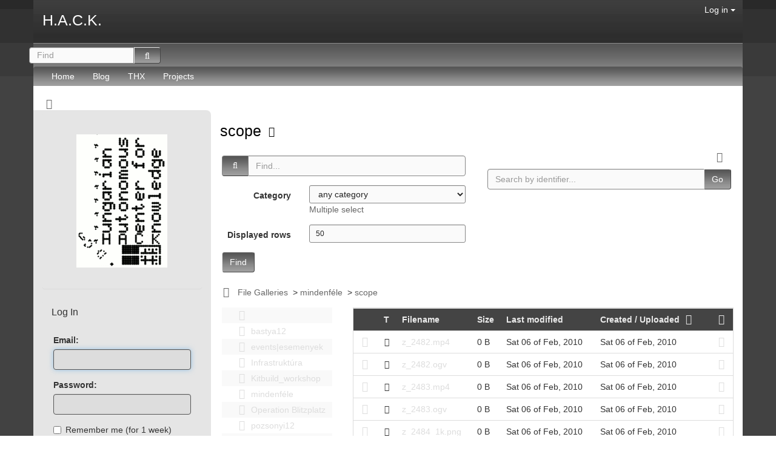

--- FILE ---
content_type: text/html; charset=utf-8
request_url: https://hsbp.org/tiki-list_file_gallery.php?offset=10&galleryId=27&find=&maxRecords=50&view=list
body_size: 21036
content:
<!DOCTYPE html>
<html lang="en">
<head>
	
<!--Latest IE Compatibility-->
<meta http-equiv="X-UA-Compatible" content="IE=Edge">
<meta http-equiv="Content-Type" content="text/html; charset=utf-8">
<meta name="generator" content="Tiki Wiki CMS Groupware - https://tiki.org">

<meta content="https://hsbp.org/" name="twitter:domain"> 


			<link rel="canonical" href="https://hsbp.org/file27">
		<meta content="https://hsbp.org/file27" property="og:url">
	

	
	<meta name="description" content="H.A.C.K." property="og:description">
	<meta name="twitter:description" content="H.A.C.K.">

<meta content="H.A.C.K." property="og:site_name">
<meta content="H.A.C.K." name="twitter:site">



<title>H.A.C.K. | 					scope	</title>


<meta property="og:title" content="H.A.C.K. | 					scope	">

<meta name="twitter:title" content="H.A.C.K. | 					scope	">

			<meta content="website" property="og:type">
	

<meta name="twitter:card" content="summary">

						

	<link rel="alternate" type="application/rss+xml" title='Hackerspace Budapest Wiki' href="tiki-wiki_rss.php?ver=2">
	<link rel="alternate" type="application/rss+xml" title='Hackerspace Budapest Blog' href="tiki-blogs_rss.php?ver=2">
	<link rel="alternate" type="application/rss+xml" title='Tiki RSS feed for file galleries' href="tiki-file_galleries_rss.php?ver=2">
	<link rel="alternate" type="application/rss+xml" title='Hackerspace Budapest Calendar Events' href="tiki-calendars_rss.php?ver=2">
	<!--[if lt IE 9]>
	<script src="vendor_bundled/vendor/afarkas/html5shiv/dist/html5shiv.min.js" type="text/javascript"></script>
<![endif]-->
		
<link rel="icon" href="themes/strasa/favicons/favicon-16x16.png" sizes="16x16" type="image/png">
<link rel="stylesheet" href="temp/public/minified_b861033d4ff5dc83ffa3ecfc35e4f932.css" type="text/css">
<style type="text/css"><!--
/* css 0 */
@media (min-width: 1200px) { .container { width:1170px; } }
.ui-autocomplete-loading { background: white url("img/spinner.gif") right center no-repeat; }
-->
</style>
<!--[if IE 8]>
<link rel="stylesheet" href="themes/base_files/feature_css/ie8.css" type="text/css">
<![endif]-->
<!--[if IE 9]>
<link rel="stylesheet" href="themes/base_files/feature_css/ie9.css" type="text/css">
<![endif]-->

	<meta name="viewport" content="width=device-width, initial-scale=1.0">
</head>
<body class=" tiki  tiki-list_file_gallery tiki_file_galleries fixed_width  layout_basic en">







	<div id="ajaxLoading">Loading...</div>
<div id="ajaxLoadingBG">&nbsp;</div>
<div id="ajaxDebug"></div>

<div class="container">
	<div class="page-header" id="page-header">
		<div class="content clearfix modules row top_modules" id="top_modules">
	




			<div id="module_29" style=""
				 class="module box-logo">
				<div id="mod-logotop1">
										<div class="pull-left sitetitles"><h1 class="sitetitle"><a href="./">H.A.C.K.</a></h1></div>
													
					</div>
</div>






			<div id="module_30" style=""
				 class="module box-login_box">
				<div id="mod-login_boxtop2">
																			<div class="siteloginbar_popup dropdown btn-group pull-right">
				<button type="button" class="btn btn-link dropdown-toggle" data-toggle="dropdown">
					Log in
					<span class="caret"></span>
				</button>
				<div class="siteloginbar_poppedup dropdown-menu pull-right modal-sm"><div class="panel-body">
							
		<form name="loginbox" class="form" id="loginbox-1" action="https://hsbp.org/tiki-login.php"
				method="post" 
						>
		

								<div class="user form-group clearfix">
						<label for="login-user_1">
									Email:
							</label>
								<input class="form-control" type="text" name="user" id="login-user_1" />
									</div>
		<div class="pass form-group clearfix">
			<label for="login-pass_1">Password:</label>
			<input onkeypress="capLock(event, this)" type="password" name="pass" class="form-control" id="login-pass_1">
			<div class="divCapson" style="display:none;">
				<span class="icon icon-error fa fa-exclamation-circle fa-fw " style="vertical-align:middle;"  ></span> CapsLock is on.
			</div>
		</div>
									<div class="form-group">
					<div class="checkbox rme">
						<label for="login-remember-module_1"><input type="checkbox" name="rme" id="login-remember-module_1" value="on" />
							Remember me
							(for
															1 week)
													</label>
					</div>
				</div>
							<div class="form-group text-center">
			<button class="btn btn-primary button submit" type="submit" name="login">Log in <!--i class="fa fa-arrow-circle-right"></i--></button>
		</div>
					<div >
				<div ><ul class="list-unstyled nav"><li class="pass"><a href="tiki-remind_password.php" title="Click here if you've forgotten your password">I forgot my password</a></li><li class="register"><a href="tiki-register.php" title="Click here to register">Register</a></li></ul></div>
			</div>
									<div>
				<label for="login-stayssl_1">Stay in SSL mode:</label>?
				<input type="checkbox" name="stay_in_ssl_mode" id="login-stayssl_1" checked="checked" />
			</div>
				
		<input type="hidden" name="stay_in_ssl_mode_present" value="y" />
		
				<div class="social-buttons">
								</div>
		</form></div></div></div>
				
													
					</div>
</div>


</div>
		<div class="topbar row" id="topbar">
			<div class="content clearfix modules" id="topbar_modules">
	
 <div id="module_32" style="" class="module box-search"><div id="mod-searchtopbar1"><form class="form-inline" id="search-module-form1" method="get" action="tiki-searchresults.php" onsubmit="return submitSearch1()"><div class="form-group" style="position: relative;"><div class="btn-group" style="margin-left:-7px;margin-right:-7px;"><input style="float:left;width:72%;border-bottom-right-radius:0;border-top-right-radius: 0;" placeholder="Find" class="form-control" id="search_mod_input_1" name="find" type="text" accesskey="s" value=""><button type="submit" class="btn btn-default search_mod_magnifier"><span class="icon icon-search fa fa-search fa-fw " ></span></button></div><div class="btn-group search_mod_buttons box" style="display:none;position:absolute;left:2.5em;top:2.5em;z-index:2;white-space:nowrap;"><input type = "submit" class="btn btn-default btn-sm tips btn-primary button_default bottom" name = "search" value = "Search" title="Search|Search for text throughout the site." data-placement="bottom" onclick = "$('#search-module-form1').attr('action', 'tiki-searchresults.php').attr('page_selected','');" /><input type="hidden" name="exact_match" value="" /><input type = "submit" class="btn btn-default btn-sm tips bottom" name = "go" value = "Go" title="Go|Go directly to a page, or search in page titles if exact match is not found." data-placement="bottom" onclick = "$('#search-module-form1').attr('action', 'tiki-listpages.php').attr('page_selected',''); " ></div></div><input type="hidden" name="boolean" value="on" /><input type="hidden" name="boolean_last" value="y" /></form></div></div> 





			<div id="module_31" style=""
				 class="module box-menu">
				<div id="mod-menutopbar2">
																<nav class="navbar navbar-default" role="navigation">
									<div class="navbar-header">
						<button type="button" class="navbar-toggle" data-toggle="collapse" data-target="#mod-menutopbar2 .navbar-collapse">
							<span class="sr-only">Toggle navigation</span>
							<span class="icon-bar"></span>
							<span class="icon-bar"></span>
							<span class="icon-bar"></span>
						</button>
											</div>
					<div class="collapse navbar-collapse">
												<ul class="nav navbar-nav">
						<li class=""><a href="./">Home</a></li>
								<li class=""><a href="blog1">Blog</a></li>
								<li class=""><a href="T%C3%A1mogat%C3%B3ink">THX</a></li>
								<li class=""><a href="projects">Projects</a></li>
			</ul>

					</div>
							</nav>
			
													
					</div>
</div>


</div>
		</div>
	</div>

	<div class="row row-middle" id="row-middle">
									<div class="col-md-12 text-left side-col-toggle">
										<a class='toggle_zone left' title="Toggle left modules" href="#"  ><span class="icon icon-toggle-left fa fa-toggle-left fa-fw "   ></span></a>
				</div>
						<div class="col-md-9 col-md-push-3 col1" id="col1">
								

<div id="tikifeedback">
	</div>

				
				
	<!-- Legacy template, no support for title block -->

				
				
	
<h1 class="pagetitle"><a class="" href="tiki-list_file_gallery.php?galleryId=27">					scope	</a>
<a href="http://doc.tikiwiki.org/File%20Galleries" class="tips btn btn-link" title="					scope	|Help page" target="tikihelp"><span class="icon icon-help fa fa-question-circle fa-fw "   ></span></a>
</h1>	<div class="t_navbar margin-bottom-md">
	<div class="btn-group pull-right">
				<a class="btn btn-link" data-toggle="dropdown" data-hover="dropdown" href="#">
			<span class="icon icon-menu-extra fa fa-chevron-down fa-fw "   ></span>
		</a>
		<ul class="dropdown-menu dropdown-menu-right">
							<li class="divider"></li>
				<li class="dropdown-title">
					Views
				</li>
				<li class="divider"></li>
													<li>
						<a  href="/tiki-list_file_gallery.php?offset=10&amp;galleryId=27&amp;find=&amp;maxRecords=50&amp;view=browse" ><span class="icon icon-view fa fa-search-plus fa-fw "   ></span> Browse</a>					</li>
																					<li>
						<a  href="/tiki-list_file_gallery.php?offset=10&amp;galleryId=27&amp;find=&amp;maxRecords=50&amp;view=page" ><span class="icon icon-textfile fa fa-file-text-o fa-fw "   ></span> Page</a>					</li>
										<li class="divider"></li>
			<li class="dropdown-title">
				Gallery actions
			</li>
			<li class="divider"></li>
																													<li>
											<a href="tiki-file_gallery_rss.php?galleryId=27">
							<span class="icon icon-rss fa fa-rss fa-fw "   ></span> RSS feed
						</a>
									</li>
								</ul>
			</div>
		
	
																				</div>






						<div class="row">
							<div class="col-sm-6">
					



<div class="find clearfix margin-bottom-md">
	<form method="post" class="form form-horizontal" role="form">
					<input type="hidden" name="offset" value="0" />
<input type="hidden" name="galleryId" value="27" />
<input type="hidden" name="view" value="list" />

		<div class="find-text form-group">
			<div class="col-xs-12">
				<div class="input-group">
					<span class="input-group-addon">
						
						<span class="icon icon-search fa fa-search fa-fw "   ></span>
					</span>
					<input class="form-control" type="text" name="find" id="find" value="" placeholder="Find..." title="&lt;ul&gt;&lt;li&gt;Name&lt;/li&gt;&lt;li&gt;Filename&lt;/li&gt;&lt;li&gt;Description&lt;/li&gt;&lt;/ul&gt;" data-html="true" data-toggle="focus">
														</div>
							</div>
		</div>
													<div class="form-group category_find">
									<label class="col-sm-4 control-label">
						Category
					</label>
					<div id="category_singleselect_find" class="col-sm-8">
						<select name="categId" class="findcateg form-control input-sm">
							<option value='' selected="selected">any category</option>
															<option value="11" >
									camp++
								</option>
															<option value="5" >
									Hackerspace
								</option>
															<option value="2" >
									Hírharsona
								</option>
															<option value="10" >
									Infrastruktura
								</option>
															<option value="7" >
									landing
								</option>
															<option value="1" >
									Operation Blitzplatz
								</option>
															<option value="9" >
									Projekt
								</option>
													</select>
													<a href="#category_select_find_type" onclick="show('category_multiselect_find');hide('category_singleselect_find');javascript:document.getElementById('category_select_find_type').value='y';">
								Multiple select
							</a>
												<input id="category_select_find_type" name="find_show_categories_multi" value="n" type="hidden">
					</div>
								<div id="category_multiselect_find" class="col-sm-8 col-sm-offset-4" style="display: none;">
					<div class="multiselect">
													<ul class="tree root">
	<li class="treenode even"><div class="checkbox"  title="camp++ | all camp++ related content">
	<label for="categ-11">
					<input id="categ-11" type="checkbox" name="cat_categories[]" value="11"
				>
			<input id="categ-11_hidden" type="hidden" name="cat_managed[]" value="11">
				camp++
	</label>
</div>

	
		
		
	</li>
		<li class="treenode odd"><div class="checkbox"  title="Hackerspace | A hackerspace-ről általában">
	<label for="categ-5">
					<input id="categ-5" type="checkbox" name="cat_categories[]" value="5"
				>
			<input id="categ-5_hidden" type="hidden" name="cat_managed[]" value="5">
				Hackerspace
	</label>
</div>

		
				
				
	</li>
			<li class="treenode even"><div class="checkbox"  title="Hírharsona | Hírek a műhely életéből">
	<label for="categ-2">
					<input id="categ-2" type="checkbox" name="cat_categories[]" value="2"
				>
			<input id="categ-2_hidden" type="hidden" name="cat_managed[]" value="2">
				Hírharsona
	</label>
</div>

			
						
						
	</li>
				<li class="treenode odd"><div class="checkbox"  title="Infrastruktura | A Hackben lévő infrastruktúra dokumentációját, leírását, felhasználási feltételeit tartalmazó oldalak kategóriája.">
	<label for="categ-10">
					<input id="categ-10" type="checkbox" name="cat_categories[]" value="10"
				>
			<input id="categ-10_hidden" type="hidden" name="cat_managed[]" value="10">
				Infrastruktura
	</label>
</div>

				
								
								
	</li>
					<li class="treenode even"><div class="checkbox"  title="landing | special category for landing page">
	<label for="categ-7">
					<input id="categ-7" type="checkbox" name="cat_categories[]" value="7"
				>
			<input id="categ-7_hidden" type="hidden" name="cat_managed[]" value="7">
				landing
	</label>
</div>

					
										
										
	</li>
						<li class="treenode odd"><div class="checkbox"  title="Operation Blitzplatz | Keressük a helyet">
	<label for="categ-1">
					<input id="categ-1" type="checkbox" name="cat_categories[]" value="1"
				>
			<input id="categ-1_hidden" type="hidden" name="cat_managed[]" value="1">
				Operation Blitzplatz
	</label>
</div>

						
												
												
	</li>
							<li class="treenode even"><div class="checkbox"  title="Projekt | Projektjeink">
	<label for="categ-9">
					<input id="categ-9" type="checkbox" name="cat_categories[]" value="9"
				>
			<input id="categ-9_hidden" type="hidden" name="cat_managed[]" value="9">
				Projekt
	</label>
</div>

							
														
														
	</li>
							</ul>

							<div class="clearfix">
																<div>
<input name="switcher" id="clickall" type="checkbox" onclick="switchCheckboxes(this.form,'cat_categories[]',this.checked);"/>
<label for="clickall">Select/deselect all categories</label>
</div>

													</div> 
					</div> 
				</div> 
			</div>
																	<div class="form-group findnumrows">
				<label class="control-label col-sm-4" for="findnumrows">
					Displayed rows
				</label>
				<div class="col-sm-8">
					<input type="text" name="maxRecords" id="findnumrows" value="50" size="3" class="form-control input-sm">
				</div>
			</div>
							<button type="submit" class="btn btn-default" style="text-align: right" name="search">Find</button>
		</form>
</div>
<!-- End of find -->
				</div>
										<div class="col-sm-6">
																<form id="search-by-id" class="form" role="form" method="get" action="tiki-list_file_gallery.php">
							<div class="input-group">
								<input class="form-control tips bottom" type="text" name="fileId" id="fileId"  placeholder="Search by identifier..." title="|Search for the file with this number, in all galleries">
								<div class="input-group-btn">
									<button type="submit" class="btn btn-default">Go</button>
								</div>
							</div>
						</form>
									</div>
						</div>
							

	<div class="fgal_top_bar form-group">
									<div id="fgalexplorer_close" style="float:left; vertical-align:middle; display:none;">
					<a href="#"
						class="tips"
						title=":Show Tree"
						onclick="flip('fgalexplorer','');hide('fgalexplorer_close',false);show('fgalexplorer_open',false);return false;">
						<span class="icon icon-file-archive fa fa-folder fa-fw "   ></span>
					</a>
				</div>
				<div id="fgalexplorer_open" style="float:left; vertical-align:middle; display:inline;">
					<a href="#"
						class="tips"
						title=":Hide Tree"
						onclick="flip('fgalexplorer','');hide('fgalexplorer_open',false);show('fgalexplorer_close',false);return false;">
						<span class="icon icon-file-archive-open fa fa-folder-open fa-fw "   ></span>
					</a>
				</div>
										<div class="gallerypath" style="vertical-align:middle">&nbsp;&nbsp;<a href="tiki-list_file_gallery.php?galleryId=20">File Galleries</a> &nbsp;&gt;&nbsp;<a href="tiki-list_file_gallery.php?galleryId=8">mindenféle</a> &nbsp;&gt;&nbsp;<a href="tiki-list_file_gallery.php?galleryId=27">scope</a></div>
			</div>
<div class="row">
			<div class="col-sm-3 fgalexplorer" id="fgalexplorer" style="">
			<ul class="tree root">
	<li class="treenode even"><a class="fgalname"  href="/tiki-list_file_gallery.php?offset=10&amp;galleryId=67&amp;find=&amp;maxRecords=50&amp;view=list" >&nbsp;<span class="icon icon-file-archive-open fa fa-folder-open fa-fw "   ></span>&nbsp;</a>
	
		
		
	</li>
		<li class="treenode withflip odd"><a class="fgalname"  href="/tiki-list_file_gallery.php?offset=10&amp;galleryId=48&amp;find=&amp;maxRecords=50&amp;view=list" >&nbsp;<span class="icon icon-file-archive-open fa fa-folder-open fa-fw "   ></span>&nbsp;bastya12</a>
				<ul class="tree" data-id="48" data-prefix="Galleries" style="display:none;">
									<li class="treenode even"><a class="fgalname"  href="/tiki-list_file_gallery.php?offset=10&amp;galleryId=56&amp;find=&amp;maxRecords=50&amp;view=list" >&nbsp;<span class="icon icon-file-archive-open fa fa-folder-open fa-fw "   ></span>&nbsp;projektor</a>
	
		
		
	</li>
		<li class="treenode odd"><a class="fgalname"  href="/tiki-list_file_gallery.php?offset=10&amp;galleryId=55&amp;find=&amp;maxRecords=50&amp;view=list" >&nbsp;<span class="icon icon-file-archive-open fa fa-folder-open fa-fw "   ></span>&nbsp;tető</a>
		
				
				
	</li>
			<li class="treenode even"><a class="fgalname"  href="/tiki-list_file_gallery.php?offset=10&amp;galleryId=49&amp;find=&amp;maxRecords=50&amp;view=list" >&nbsp;<span class="icon icon-file-archive-open fa fa-folder-open fa-fw "   ></span>&nbsp;udvar</a>
			
						
						
	</li>
			</ul>
								
	</li>
					<li class="treenode withflip even"><a class="fgalname"  href="/tiki-list_file_gallery.php?offset=10&amp;galleryId=42&amp;find=&amp;maxRecords=50&amp;view=list" >&nbsp;<span class="icon icon-file-archive-open fa fa-folder-open fa-fw "   ></span>&nbsp;events|esemenyek</a>
							<ul class="tree" data-id="42" data-prefix="Galleries" style="display:none;">
															<li class="treenode even"><a class="fgalname"  href="/tiki-list_file_gallery.php?offset=10&amp;galleryId=43&amp;find=&amp;maxRecords=50&amp;view=list" >&nbsp;<span class="icon icon-file-archive-open fa fa-folder-open fa-fw "   ></span>&nbsp;Microscope workshop</a>
	
		
		
	</li>
		<li class="treenode odd"><a class="fgalname"  href="/tiki-list_file_gallery.php?offset=10&amp;galleryId=44&amp;find=&amp;maxRecords=50&amp;view=list" >&nbsp;<span class="icon icon-file-archive-open fa fa-folder-open fa-fw "   ></span>&nbsp;Rózsa Sándor ökobetyár</a>
		
				
				
	</li>
		</ul>
														
	</li>
								<li class="treenode withflip odd"><a class="fgalname"  href="/tiki-list_file_gallery.php?offset=10&amp;galleryId=62&amp;find=&amp;maxRecords=50&amp;view=list" >&nbsp;<span class="icon icon-file-archive-open fa fa-folder-open fa-fw "   ></span>&nbsp;Infrastruktúra</a>
										<ul class="tree" data-id="62" data-prefix="Galleries" style="display:none;">
																					<li class="treenode even"><a class="fgalname"  href="/tiki-list_file_gallery.php?offset=10&amp;galleryId=63&amp;find=&amp;maxRecords=50&amp;view=list" >&nbsp;<span class="icon icon-file-archive-open fa fa-folder-open fa-fw "   ></span>&nbsp;3D printer</a>
	
		
		
	</li>
	</ul>
																				
	</li>
											<li class="treenode even"><a class="fgalname"  href="/tiki-list_file_gallery.php?offset=10&amp;galleryId=50&amp;find=&amp;maxRecords=50&amp;view=list" >&nbsp;<span class="icon icon-file-archive-open fa fa-folder-open fa-fw "   ></span>&nbsp;Kitbuild_workshop</a>
											
																						
																						
	</li>
												<li class="treenode withflip odd"><a class="fgalname"  href="/tiki-list_file_gallery.php?offset=10&amp;galleryId=8&amp;find=&amp;maxRecords=50&amp;view=list" >&nbsp;<span class="icon icon-file-archive-open fa fa-folder-open fa-fw "   ></span>&nbsp;mindenféle</a>
														<ul class="tree" data-id="8" data-prefix="Galleries" style="display:none;">
																													<li class="treenode even"><a class="fgalname"  href="/tiki-list_file_gallery.php?offset=10&amp;galleryId=41&amp;find=&amp;maxRecords=50&amp;view=list" >&nbsp;<span class="icon icon-file-archive-open fa fa-folder-open fa-fw "   ></span>&nbsp;audio</a>
	
		
		
	</li>
		<li class="treenode odd"><a class="fgalname"  href="/tiki-list_file_gallery.php?offset=10&amp;galleryId=12&amp;find=&amp;maxRecords=50&amp;view=list" >&nbsp;<span class="icon icon-file-archive-open fa fa-folder-open fa-fw "   ></span>&nbsp;c-base berlin</a>
		
				
				
	</li>
			<li class="treenode even"><a class="fgalname"  href="/tiki-list_file_gallery.php?offset=10&amp;galleryId=21&amp;find=&amp;maxRecords=50&amp;view=list" >&nbsp;<span class="icon icon-file-archive-open fa fa-folder-open fa-fw "   ></span>&nbsp;hackers on a train - 26c3</a>
			
						
						
	</li>
				<li class="treenode odd"><a class="fgalname"  href="/tiki-list_file_gallery.php?offset=10&amp;galleryId=39&amp;find=&amp;maxRecords=50&amp;view=list" >&nbsp;<span class="icon icon-file-archive-open fa fa-folder-open fa-fw "   ></span>&nbsp;progressbar opening party</a>
				
								
								
	</li>
					<li class="treenode even"><a class="fgalname"  href="/tiki-list_file_gallery.php?offset=10&amp;galleryId=35&amp;find=&amp;maxRecords=50&amp;view=list" >&nbsp;<span class="icon icon-file-archive-open fa fa-folder-open fa-fw "   ></span>&nbsp;Randomdata@Utrecht</a>
					
										
										
	</li>
						<li class="treenode odd"><a class="fgalname"  href="/tiki-list_file_gallery.php?offset=10&amp;galleryId=27&amp;find=&amp;maxRecords=50&amp;view=list" >&nbsp;<span class="icon icon-file-archive-open fa fa-folder-open fa-fw "   ></span>&nbsp;scope</a>
						
												
												
	</li>
							<li class="treenode even"><a class="fgalname"  href="/tiki-list_file_gallery.php?offset=10&amp;galleryId=22&amp;find=&amp;maxRecords=50&amp;view=list" >&nbsp;<span class="icon icon-file-archive-open fa fa-folder-open fa-fw "   ></span>&nbsp;zartores</a>
							
														
														
	</li>
							</ul>
																												
	</li>
															<li class="treenode withflip even"><a class="fgalname"  href="/tiki-list_file_gallery.php?offset=10&amp;galleryId=5&amp;find=&amp;maxRecords=50&amp;view=list" >&nbsp;<span class="icon icon-file-archive-open fa fa-folder-open fa-fw "   ></span>&nbsp;Operation Blitzplatz</a>
																	<ul class="tree" data-id="5" data-prefix="Galleries" style="display:none;">
																																			<li class="treenode even"><a class="fgalname"  href="/tiki-list_file_gallery.php?offset=10&amp;galleryId=2&amp;find=&amp;maxRecords=50&amp;view=list" >&nbsp;<span class="icon icon-file-archive-open fa fa-folder-open fa-fw "   ></span>&nbsp;2009.03.04 Op. Blitzplatz</a>
	
		
		
	</li>
		<li class="treenode odd"><a class="fgalname"  href="/tiki-list_file_gallery.php?offset=10&amp;galleryId=3&amp;find=&amp;maxRecords=50&amp;view=list" >&nbsp;<span class="icon icon-file-archive-open fa fa-folder-open fa-fw "   ></span>&nbsp;2009.03.12. Operation Blitzplatz II</a>
		
				
				
	</li>
			<li class="treenode even"><a class="fgalname"  href="/tiki-list_file_gallery.php?offset=10&amp;galleryId=4&amp;find=&amp;maxRecords=50&amp;view=list" >&nbsp;<span class="icon icon-file-archive-open fa fa-folder-open fa-fw "   ></span>&nbsp;2009.03.19 Operation Blitzplatz III</a>
			
						
						
	</li>
				<li class="treenode odd"><a class="fgalname"  href="/tiki-list_file_gallery.php?offset=10&amp;galleryId=6&amp;find=&amp;maxRecords=50&amp;view=list" >&nbsp;<span class="icon icon-file-archive-open fa fa-folder-open fa-fw "   ></span>&nbsp;2009.05.07 Momentown/Durer Kert</a>
				
								
								
	</li>
					<li class="treenode even"><a class="fgalname"  href="/tiki-list_file_gallery.php?offset=10&amp;galleryId=9&amp;find=&amp;maxRecords=50&amp;view=list" >&nbsp;<span class="icon icon-file-archive-open fa fa-folder-open fa-fw "   ></span>&nbsp;2009.05.20 Club Sanctum</a>
					
										
										
	</li>
						<li class="treenode odd"><a class="fgalname"  href="/tiki-list_file_gallery.php?offset=10&amp;galleryId=17&amp;find=&amp;maxRecords=50&amp;view=list" >&nbsp;<span class="icon icon-file-archive-open fa fa-folder-open fa-fw "   ></span>&nbsp;2009.10.28 FogasHazTuzNezo</a>
						
												
												
	</li>
							<li class="treenode even"><a class="fgalname"  href="/tiki-list_file_gallery.php?offset=10&amp;galleryId=29&amp;find=&amp;maxRecords=50&amp;view=list" >&nbsp;<span class="icon icon-file-archive-open fa fa-folder-open fa-fw "   ></span>&nbsp;2010.02 Hackathons</a>
							
														
														
	</li>
								<li class="treenode odd"><a class="fgalname"  href="/tiki-list_file_gallery.php?offset=10&amp;galleryId=46&amp;find=&amp;maxRecords=50&amp;view=list" >&nbsp;<span class="icon icon-file-archive-open fa fa-folder-open fa-fw "   ></span>&nbsp;2012.02.21. BarossUtca</a>
								
																
																
	</li>
									<li class="treenode withflip even"><a class="fgalname"  href="/tiki-list_file_gallery.php?offset=10&amp;galleryId=16&amp;find=&amp;maxRecords=50&amp;view=list" >&nbsp;<span class="icon icon-file-archive-open fa fa-folder-open fa-fw "   ></span>&nbsp;fogasház</a>
											<ul class="tree" data-id="16" data-prefix="Galleries" style="display:none;">
																							<li class="treenode even"><a class="fgalname"  href="/tiki-list_file_gallery.php?offset=10&amp;galleryId=18&amp;find=&amp;maxRecords=50&amp;view=list" >&nbsp;<span class="icon icon-file-archive-open fa fa-folder-open fa-fw "   ></span>&nbsp;renovation</a>
	
		
		
	</li>
	</ul>
																						
	</li>
												<li class="treenode odd"><a class="fgalname"  href="/tiki-list_file_gallery.php?offset=10&amp;galleryId=7&amp;find=&amp;maxRecords=50&amp;view=list" >&nbsp;<span class="icon icon-file-archive-open fa fa-folder-open fa-fw "   ></span>&nbsp;Tűzraktér</a>
												
																								
																								
	</li>
												</ul>
																																		
	</li>
																		<li class="treenode odd"><a class="fgalname"  href="/tiki-list_file_gallery.php?offset=10&amp;galleryId=53&amp;find=&amp;maxRecords=50&amp;view=list" >&nbsp;<span class="icon icon-file-archive-open fa fa-folder-open fa-fw "   ></span>&nbsp;pozsonyi12</a>
																		
																																				
																																				
	</li>
																			<li class="treenode withflip even"><a class="fgalname"  href="/tiki-list_file_gallery.php?offset=10&amp;galleryId=14&amp;find=&amp;maxRecords=50&amp;view=list" >&nbsp;<span class="icon icon-file-archive-open fa fa-folder-open fa-fw "   ></span>&nbsp;pr szakosztaly</a>
																					<ul class="tree" data-id="14" data-prefix="Galleries" style="display:none;">
																																											<li class="treenode even"><a class="fgalname"  href="/tiki-list_file_gallery.php?offset=10&amp;galleryId=15&amp;find=&amp;maxRecords=50&amp;view=list" >&nbsp;<span class="icon icon-file-archive-open fa fa-folder-open fa-fw "   ></span>&nbsp;banner palyazat</a>
	
		
		
	</li>
		<li class="treenode withflip odd"><a class="fgalname"  href="/tiki-list_file_gallery.php?offset=10&amp;galleryId=1&amp;find=&amp;maxRecords=50&amp;view=list" >&nbsp;<span class="icon icon-file-archive-open fa fa-folder-open fa-fw "   ></span>&nbsp;logo</a>
				<ul class="tree" data-id="1" data-prefix="Galleries" style="display:none;">
									<li class="treenode withflip even"><a class="fgalname"  href="/tiki-list_file_gallery.php?offset=10&amp;galleryId=10&amp;find=&amp;maxRecords=50&amp;view=list" >&nbsp;<span class="icon icon-file-archive-open fa fa-folder-open fa-fw "   ></span>&nbsp;# 0xff</a>
			<ul class="tree" data-id="10" data-prefix="Galleries" style="display:none;">
							<li class="treenode even"><a class="fgalname"  href="/tiki-list_file_gallery.php?offset=10&amp;galleryId=11&amp;find=&amp;maxRecords=50&amp;view=list" >&nbsp;<span class="icon icon-file-archive-open fa fa-folder-open fa-fw "   ></span>&nbsp;site</a>
	
		
		
	</li>
	</ul>
						
	</li>
				<li class="treenode odd"><a class="fgalname"  href="/tiki-list_file_gallery.php?offset=10&amp;galleryId=30&amp;find=&amp;maxRecords=50&amp;view=list" >&nbsp;<span class="icon icon-file-archive-open fa fa-folder-open fa-fw "   ></span>&nbsp;projects</a>
				
								
								
	</li>
				</ul>
								
	</li>
					<li class="treenode even"><a class="fgalname"  href="/tiki-list_file_gallery.php?offset=10&amp;galleryId=19&amp;find=&amp;maxRecords=50&amp;view=list" >&nbsp;<span class="icon icon-file-archive-open fa fa-folder-open fa-fw "   ></span>&nbsp;techshow</a>
					
										
										
	</li>
					</ul>
																																										
	</li>
																						<li class="treenode withflip odd"><a class="fgalname"  href="/tiki-list_file_gallery.php?offset=10&amp;galleryId=31&amp;find=&amp;maxRecords=50&amp;view=list" >&nbsp;<span class="icon icon-file-archive-open fa fa-folder-open fa-fw "   ></span>&nbsp;projects</a>
																								<ul class="tree" data-id="31" data-prefix="Galleries" style="display:none;">
																																																	<li class="treenode even"><a class="fgalname"  href="/tiki-list_file_gallery.php?offset=10&amp;galleryId=38&amp;find=&amp;maxRecords=50&amp;view=list" >&nbsp;<span class="icon icon-file-archive-open fa fa-folder-open fa-fw "   ></span>&nbsp;dcmotorcontroller</a>
	
		
		
	</li>
		<li class="treenode odd"><a class="fgalname"  href="/tiki-list_file_gallery.php?offset=10&amp;galleryId=52&amp;find=&amp;maxRecords=50&amp;view=list" >&nbsp;<span class="icon icon-file-archive-open fa fa-folder-open fa-fw "   ></span>&nbsp;engine c1</a>
		
				
				
	</li>
			<li class="treenode even"><a class="fgalname"  href="/tiki-list_file_gallery.php?offset=10&amp;galleryId=58&amp;find=&amp;maxRecords=50&amp;view=list" >&nbsp;<span class="icon icon-file-archive-open fa fa-folder-open fa-fw "   ></span>&nbsp;flipdots</a>
			
						
						
	</li>
				<li class="treenode odd"><a class="fgalname"  href="/tiki-list_file_gallery.php?offset=10&amp;galleryId=54&amp;find=&amp;maxRecords=50&amp;view=list" >&nbsp;<span class="icon icon-file-archive-open fa fa-folder-open fa-fw "   ></span>&nbsp;heat</a>
				
								
								
	</li>
					<li class="treenode even"><a class="fgalname"  href="/tiki-list_file_gallery.php?offset=10&amp;galleryId=36&amp;find=&amp;maxRecords=50&amp;view=list" >&nbsp;<span class="icon icon-file-archive-open fa fa-folder-open fa-fw "   ></span>&nbsp;ironkit</a>
					
										
										
	</li>
						<li class="treenode odd"><a class="fgalname"  href="/tiki-list_file_gallery.php?offset=10&amp;galleryId=64&amp;find=&amp;maxRecords=50&amp;view=list" >&nbsp;<span class="icon icon-file-archive-open fa fa-folder-open fa-fw "   ></span>&nbsp;pa0rdt</a>
						
												
												
	</li>
							<li class="treenode even"><a class="fgalname"  href="/tiki-list_file_gallery.php?offset=10&amp;galleryId=51&amp;find=&amp;maxRecords=50&amp;view=list" >&nbsp;<span class="icon icon-file-archive-open fa fa-folder-open fa-fw "   ></span>&nbsp;pitron</a>
							
														
														
	</li>
							</ul>
																																																
	</li>
																									<li class="treenode withflip even"><a class="fgalname"  href="/tiki-list_file_gallery.php?offset=10&amp;galleryId=23&amp;find=&amp;maxRecords=50&amp;view=list" >&nbsp;<span class="icon icon-file-archive-open fa fa-folder-open fa-fw "   ></span>&nbsp;projektek</a>
																											<ul class="tree" data-id="23" data-prefix="Galleries" style="display:none;">
																																																							<li class="treenode even"><a class="fgalname"  href="/tiki-list_file_gallery.php?offset=10&amp;galleryId=33&amp;find=&amp;maxRecords=50&amp;view=list" >&nbsp;<span class="icon icon-file-archive-open fa fa-folder-open fa-fw "   ></span>&nbsp;burnstation</a>
	
		
		
	</li>
		<li class="treenode odd"><a class="fgalname"  href="/tiki-list_file_gallery.php?offset=10&amp;galleryId=45&amp;find=&amp;maxRecords=50&amp;view=list" >&nbsp;<span class="icon icon-file-archive-open fa fa-folder-open fa-fw "   ></span>&nbsp;fab@home</a>
		
				
				
	</li>
			<li class="treenode even"><a class="fgalname"  href="/tiki-list_file_gallery.php?offset=10&amp;galleryId=61&amp;find=&amp;maxRecords=50&amp;view=list" >&nbsp;<span class="icon icon-file-archive-open fa fa-folder-open fa-fw "   ></span>&nbsp;FPGA</a>
			
						
						
	</li>
				<li class="treenode odd"><a class="fgalname"  href="/tiki-list_file_gallery.php?offset=10&amp;galleryId=59&amp;find=&amp;maxRecords=50&amp;view=list" >&nbsp;<span class="icon icon-file-archive-open fa fa-folder-open fa-fw "   ></span>&nbsp;Green Brick</a>
				
								
								
	</li>
					<li class="treenode even"><a class="fgalname"  href="/tiki-list_file_gallery.php?offset=10&amp;galleryId=32&amp;find=&amp;maxRecords=50&amp;view=list" >&nbsp;<span class="icon icon-file-archive-open fa fa-folder-open fa-fw "   ></span>&nbsp;hacksenseForIPhone</a>
					
										
										
	</li>
						<li class="treenode odd"><a class="fgalname"  href="/tiki-list_file_gallery.php?offset=10&amp;galleryId=25&amp;find=&amp;maxRecords=50&amp;view=list" >&nbsp;<span class="icon icon-file-archive-open fa fa-folder-open fa-fw "   ></span>&nbsp;hwcuccok</a>
						
												
												
	</li>
							<li class="treenode even"><a class="fgalname"  href="/tiki-list_file_gallery.php?offset=10&amp;galleryId=28&amp;find=&amp;maxRecords=50&amp;view=list" >&nbsp;<span class="icon icon-file-archive-open fa fa-folder-open fa-fw "   ></span>&nbsp;hweszkozok</a>
							
														
														
	</li>
								<li class="treenode odd"><a class="fgalname"  href="/tiki-list_file_gallery.php?offset=10&amp;galleryId=37&amp;find=&amp;maxRecords=50&amp;view=list" >&nbsp;<span class="icon icon-file-archive-open fa fa-folder-open fa-fw "   ></span>&nbsp;joulthief</a>
								
																
																
	</li>
									<li class="treenode even"><a class="fgalname"  href="/tiki-list_file_gallery.php?offset=10&amp;galleryId=24&amp;find=&amp;maxRecords=50&amp;view=list" >&nbsp;<span class="icon icon-file-archive-open fa fa-folder-open fa-fw "   ></span>&nbsp;kaputelefon</a>
									
																		
																		
	</li>
										<li class="treenode odd"><a class="fgalname"  href="/tiki-list_file_gallery.php?offset=10&amp;galleryId=47&amp;find=&amp;maxRecords=50&amp;view=list" >&nbsp;<span class="icon icon-file-archive-open fa fa-folder-open fa-fw "   ></span>&nbsp;OpenHorticulture</a>
										
																				
																				
	</li>
											<li class="treenode even"><a class="fgalname"  href="/tiki-list_file_gallery.php?offset=10&amp;galleryId=57&amp;find=&amp;maxRecords=50&amp;view=list" >&nbsp;<span class="icon icon-file-archive-open fa fa-folder-open fa-fw "   ></span>&nbsp;polo</a>
											
																						
																						
	</li>
												<li class="treenode odd"><a class="fgalname"  href="/tiki-list_file_gallery.php?offset=10&amp;galleryId=60&amp;find=&amp;maxRecords=50&amp;view=list" >&nbsp;<span class="icon icon-file-archive-open fa fa-folder-open fa-fw "   ></span>&nbsp;reflowmaster*</a>
												
																								
																								
	</li>
													<li class="treenode even"><a class="fgalname"  href="/tiki-list_file_gallery.php?offset=10&amp;galleryId=34&amp;find=&amp;maxRecords=50&amp;view=list" >&nbsp;<span class="icon icon-file-archive-open fa fa-folder-open fa-fw "   ></span>&nbsp;whol flyer</a>
													
																										
																										
	</li>
													</ul>
																																																						
	</li>
																											</ul>

		</div>
		<div class="col-sm-9 fgallisting explorerHidden">
		<div>
				<form name="fgalformid" id="fgalform" method="post" action="tiki-list_file_gallery.php?offset=10&amp;galleryId=27&amp;find=&amp;maxRecords=50&amp;view=list" enctype="multipart/form-data">
			<input type="hidden" name="galleryId" value="27">
			<input type="hidden" name="find" value="">
			<input type="hidden" name="show_details" value="n">			<input type="hidden" name="fast" value="y">			<input type="hidden" name="sort_mode" value="created_desc">									<input type="hidden" name="view" value="list">																				
	<div class="table-responsive">
	<table class="table">
		<tr>
			
																				<th style="width:1%">&nbsp;

				</th>
			
						
																
				
																				
				
																			
																																										
					
																	<th style="width:1%;text-align:center">
							<a class="tips" title=":Type"  href="/tiki-list_file_gallery.php?offset=10&amp;galleryId=27&amp;find=&amp;maxRecords=50&amp;view=list&amp;sort_mode=type_asc"  style='text-decoration:none;'>																	T
															</a>						</th>
																									
				
																			
					
																	<th>
							<a  href="/tiki-list_file_gallery.php?offset=10&amp;galleryId=27&amp;find=&amp;maxRecords=50&amp;view=list&amp;sort_mode=filename_asc"  style='text-decoration:none;'>								Filename
							</a>						</th>
					
																									
				
																				
																													
																				
				
																			
					
					
																	<th>
							<a class="tips" title=":"  href="/tiki-list_file_gallery.php?offset=10&amp;galleryId=27&amp;find=&amp;maxRecords=50&amp;view=list&amp;sort_mode=size_asc"  style='text-decoration:none;'>																	Size
															</a>						</th>
																									
																													
																				
				
																			
					
					
																	<th>
							<a class="tips" title=":"  href="/tiki-list_file_gallery.php?offset=10&amp;galleryId=27&amp;find=&amp;maxRecords=50&amp;view=list&amp;sort_mode=lastModif_asc"  style='text-decoration:none;'>																	Last modified
															</a>						</th>
																									
																													
																				
																													
																				
																													
																				
																													
																				
																													
																				
																													
																				
				
																				
				
																				
				
																				
				
																				
				
																				
																													
							
										
											<th>
					<a title="Created / Uploaded"  href="/tiki-list_file_gallery.php?offset=10&amp;galleryId=27&amp;find=&amp;maxRecords=50&amp;view=list&amp;sort_mode=created_asc"  style='text-decoration:none;'>						Created / Uploaded
					 <span class="icon icon-sort-down fa fa-sort-desc fa-fw "   ></span></a>				</th>
			
			
											<th style="width:1%">
											<a href='#' data-toggle="popover" data-container="body" data-trigger="hover&#x20;focus" data-content="&lt;a&#x20;&#x20;href&#x3D;&quot;&#x2F;tiki-list_file_gallery.php&#x3F;offset&#x3D;10&amp;amp&#x3B;galleryId&#x3D;27&amp;amp&#x3B;find&#x3D;&amp;amp&#x3B;maxRecords&#x3D;50&amp;amp&#x3B;view&#x3D;list&quot;&#x20;&gt;No&#x20;Additional&#x20;Sort&lt;&#x2F;a&gt;&lt;hr&gt;&#x0A;&lt;a&#x20;&#x20;href&#x3D;&quot;&#x2F;tiki-list_file_gallery.php&#x3F;offset&#x3D;10&amp;amp&#x3B;galleryId&#x3D;27&amp;amp&#x3B;find&#x3D;&amp;amp&#x3B;maxRecords&#x3D;50&amp;amp&#x3B;view&#x3D;list&amp;amp&#x3B;sort_mode&#x3D;description_asc&quot;&#x20;&gt;Description&lt;&#x2F;a&gt;&lt;br&gt;&#x0A;&#x0A;&lt;a&#x20;&#x20;href&#x3D;&quot;&#x2F;tiki-list_file_gallery.php&#x3F;offset&#x3D;10&amp;amp&#x3B;galleryId&#x3D;27&amp;amp&#x3B;find&#x3D;&amp;amp&#x3B;maxRecords&#x3D;50&amp;amp&#x3B;view&#x3D;list&amp;amp&#x3B;sort_mode&#x3D;creator_asc&quot;&#x20;&gt;Uploaded&#x20;by&lt;&#x2F;a&gt;&lt;br&gt;&#x0A;&#x0A;&lt;a&#x20;&#x20;href&#x3D;&quot;&#x2F;tiki-list_file_gallery.php&#x3F;offset&#x3D;10&amp;amp&#x3B;galleryId&#x3D;27&amp;amp&#x3B;find&#x3D;&amp;amp&#x3B;maxRecords&#x3D;50&amp;amp&#x3B;view&#x3D;list&amp;amp&#x3B;sort_mode&#x3D;author_asc&quot;&#x20;&gt;Creator&lt;&#x2F;a&gt;&lt;br&gt;&#x0A;&#x0A;&lt;a&#x20;&#x20;href&#x3D;&quot;&#x2F;tiki-list_file_gallery.php&#x3F;offset&#x3D;10&amp;amp&#x3B;galleryId&#x3D;27&amp;amp&#x3B;find&#x3D;&amp;amp&#x3B;maxRecords&#x3D;50&amp;amp&#x3B;view&#x3D;list&amp;amp&#x3B;sort_mode&#x3D;last_user_asc&quot;&#x20;&gt;Last&#x20;modified&#x20;by&lt;&#x2F;a&gt;&lt;br&gt;&#x0A;&#x0A;&lt;a&#x20;&#x20;href&#x3D;&quot;&#x2F;tiki-list_file_gallery.php&#x3F;offset&#x3D;10&amp;amp&#x3B;galleryId&#x3D;27&amp;amp&#x3B;find&#x3D;&amp;amp&#x3B;maxRecords&#x3D;50&amp;amp&#x3B;view&#x3D;list&amp;amp&#x3B;sort_mode&#x3D;comment_asc&quot;&#x20;&gt;Comment&lt;&#x2F;a&gt;&lt;br&gt;&#x0A;&#x0A;&lt;a&#x20;&#x20;href&#x3D;&quot;&#x2F;tiki-list_file_gallery.php&#x3F;offset&#x3D;10&amp;amp&#x3B;galleryId&#x3D;27&amp;amp&#x3B;find&#x3D;&amp;amp&#x3B;maxRecords&#x3D;50&amp;amp&#x3B;view&#x3D;list&amp;amp&#x3B;sort_mode&#x3D;files_asc&quot;&#x20;&gt;Files&lt;&#x2F;a&gt;&lt;br&gt;&#x0A;&#x0A;&lt;a&#x20;&#x20;href&#x3D;&quot;&#x2F;tiki-list_file_gallery.php&#x3F;offset&#x3D;10&amp;amp&#x3B;galleryId&#x3D;27&amp;amp&#x3B;find&#x3D;&amp;amp&#x3B;maxRecords&#x3D;50&amp;amp&#x3B;view&#x3D;list&amp;amp&#x3B;sort_mode&#x3D;hits_asc&quot;&#x20;&gt;Hits&lt;&#x2F;a&gt;&lt;br&gt;&#x0A;&#x0A;&lt;a&#x20;&#x20;href&#x3D;&quot;&#x2F;tiki-list_file_gallery.php&#x3F;offset&#x3D;10&amp;amp&#x3B;galleryId&#x3D;27&amp;amp&#x3B;find&#x3D;&amp;amp&#x3B;maxRecords&#x3D;50&amp;amp&#x3B;view&#x3D;list&amp;amp&#x3B;sort_mode&#x3D;source_asc&quot;&#x20;&gt;Source&lt;&#x2F;a&gt;&lt;br&gt;&#x0A;&#x0A;" data-html="1"  data-delay='{"show":"0","hide":"10"}' title="Other Sorts">
										<span class="icon icon-ranking fa fa-sort-numeric-asc fa-fw "   ></span>
											</a>
									</th>
					</tr>


		
																
				
								
													
								
													

			<tr>

				
									<td style="white-space: nowrap">
						<a class="fgalname tips" title="Actions" href="#" onclick="return false;" data-toggle="popover" data-container="body" data-trigger="hover&#x20;focus" data-content="&#x0A;&lt;a&#x20;href&#x3D;&quot;dl695&quot;&gt;&lt;div&#x20;class&#x3D;&quot;iconmenu&quot;&gt;&lt;span&#x20;class&#x3D;&quot;icon&#x20;icon-floppy&#x20;fa&#x20;fa-floppy-o&#x20;fa-fw&#x20;&quot;&#x20;&#x20;&#x20;&gt;&lt;&#x2F;span&gt;&lt;span&#x20;class&#x3D;&quot;iconmenutext&quot;&gt;&#x20;Download&lt;&#x2F;span&gt;&lt;&#x2F;div&gt;&lt;&#x2F;a&gt;&lt;a&#x20;href&#x3D;&quot;display695&quot;&gt;&lt;div&#x20;class&#x3D;&quot;iconmenu&quot;&gt;&lt;span&#x20;class&#x3D;&quot;icon&#x20;icon-eye&#x20;fa&#x20;fa-eye&#x20;fa-fw&#x20;&quot;&#x20;&#x20;&#x20;&gt;&lt;&#x2F;span&gt;&lt;span&#x20;class&#x3D;&quot;iconmenutext&quot;&gt;&#x20;Browser&#x20;display&#x20;&#x28;Raw&#x20;&#x2F;&#x20;Download&#x29;&lt;&#x2F;span&gt;&lt;&#x2F;div&gt;&lt;&#x2F;a&gt;" data-html="1"  data-delay='{"show":"0","hide":"10"}' style="padding:0; margin:0; border:0">
							<span class="icon icon-wrench fa fa-wrench fa-fw "   ></span>
						</a>
					</td>
				
								
																				
																														
																														
						
						
																																								
																					<td><span class="icon icon-video fa fa-file-video-o fa-fw "   ></span></td>
																																											
																														
						
						
																																																						<td>
								<a class='fgalname fileLink' fileId='695' type='video/mp4' 							href="dl695" title="Download"						>z_2482.mp4</a>							</td>
						
																																																	
																														
																														
																														
						
						
																									
																					<td>0&nbsp;B</td>
																																											
																														
						
						
																																																									
																																																	
																														
						
						
																																																									
																					<td>Sat 06 of Feb, 2010</td>
																																											
																														
																														
																														
																														
																														
																														
																														
																														
																														
																														
																														
														
									<td>
						Sat 06 of Feb, 2010
					</td>
				
				
									<td>
																					<a class="fgalname tips left" href="#" onclick="return false;" title="Information" data-toggle="popover" data-container="body" data-trigger="hover&#x20;focus" data-content="&lt;table&#x20;class&#x3D;&quot;table&#x20;table-condensed&quot;&gt;&lt;tr&gt;&lt;th&#x20;class&#x3D;&quot;text-right&quot;&gt;Description&lt;&#x2F;th&gt;&lt;td&gt;&lt;&#x2F;td&gt;&lt;&#x2F;tr&gt;&lt;tr&gt;&lt;th&#x20;class&#x3D;&quot;text-right&quot;&gt;Created&#x20;&#x2F;&#x20;Uploaded&lt;&#x2F;th&gt;&lt;td&gt;Saturday&#x20;06&#x20;of&#x20;February,&#x20;2010&lt;&#x2F;td&gt;&lt;&#x2F;tr&gt;&lt;tr&gt;&lt;th&#x20;class&#x3D;&quot;text-right&quot;&gt;Uploaded&#x20;by&lt;&#x2F;th&gt;&lt;td&gt;stef&lt;&#x2F;td&gt;&lt;&#x2F;tr&gt;&lt;tr&gt;&lt;th&#x20;class&#x3D;&quot;text-right&quot;&gt;Creator&lt;&#x2F;th&gt;&lt;td&gt;&lt;&#x2F;td&gt;&lt;&#x2F;tr&gt;&lt;tr&gt;&lt;th&#x20;class&#x3D;&quot;text-right&quot;&gt;Last&#x20;modified&#x20;by&lt;&#x2F;th&gt;&lt;td&gt;stef&lt;&#x2F;td&gt;&lt;&#x2F;tr&gt;&lt;tr&gt;&lt;th&#x20;class&#x3D;&quot;text-right&quot;&gt;Comment&lt;&#x2F;th&gt;&lt;td&gt;&lt;&#x2F;td&gt;&lt;&#x2F;tr&gt;&lt;tr&gt;&lt;th&#x20;class&#x3D;&quot;text-right&quot;&gt;Files&lt;&#x2F;th&gt;&lt;td&gt;&lt;&#x2F;td&gt;&lt;&#x2F;tr&gt;&lt;tr&gt;&lt;th&#x20;class&#x3D;&quot;text-right&quot;&gt;Hits&lt;&#x2F;th&gt;&lt;td&gt;1367&lt;&#x2F;td&gt;&lt;&#x2F;tr&gt;&lt;tr&gt;&lt;th&#x20;class&#x3D;&quot;text-right&quot;&gt;Source&lt;&#x2F;th&gt;&lt;td&gt;&lt;&#x2F;td&gt;&lt;&#x2F;tr&gt;&lt;&#x2F;table&gt;&#x0A;" data-html="1"  data-delay='{"show":"0","hide":"10"}' style="cursor:help">
									<span class="icon icon-information fa fa-info-circle fa-fw "   ></span>
								</a>
																		</td>
							</tr>
				
																
				
								
													
								
													

			<tr>

				
									<td style="white-space: nowrap">
						<a class="fgalname tips" title="Actions" href="#" onclick="return false;" data-toggle="popover" data-container="body" data-trigger="hover&#x20;focus" data-content="&#x0A;&lt;a&#x20;href&#x3D;&quot;dl696&quot;&gt;&lt;div&#x20;class&#x3D;&quot;iconmenu&quot;&gt;&lt;span&#x20;class&#x3D;&quot;icon&#x20;icon-floppy&#x20;fa&#x20;fa-floppy-o&#x20;fa-fw&#x20;&quot;&#x20;&#x20;&#x20;&gt;&lt;&#x2F;span&gt;&lt;span&#x20;class&#x3D;&quot;iconmenutext&quot;&gt;&#x20;Download&lt;&#x2F;span&gt;&lt;&#x2F;div&gt;&lt;&#x2F;a&gt;&lt;a&#x20;href&#x3D;&quot;display696&quot;&gt;&lt;div&#x20;class&#x3D;&quot;iconmenu&quot;&gt;&lt;span&#x20;class&#x3D;&quot;icon&#x20;icon-eye&#x20;fa&#x20;fa-eye&#x20;fa-fw&#x20;&quot;&#x20;&#x20;&#x20;&gt;&lt;&#x2F;span&gt;&lt;span&#x20;class&#x3D;&quot;iconmenutext&quot;&gt;&#x20;Browser&#x20;display&#x20;&#x28;Raw&#x20;&#x2F;&#x20;Download&#x29;&lt;&#x2F;span&gt;&lt;&#x2F;div&gt;&lt;&#x2F;a&gt;" data-html="1"  data-delay='{"show":"0","hide":"10"}' style="padding:0; margin:0; border:0">
							<span class="icon icon-wrench fa fa-wrench fa-fw "   ></span>
						</a>
					</td>
				
								
																				
																														
																														
						
						
																																								
																					<td><span class="icon icon-video fa fa-file-video-o fa-fw "   ></span></td>
																																											
																														
						
						
																																																						<td>
								<a class='fgalname fileLink' fileId='696' type='video/ogg' 							href="dl696" title="Download"						>z_2482.ogv</a>							</td>
						
																																																	
																														
																														
																														
						
						
																									
																					<td>0&nbsp;B</td>
																																											
																														
						
						
																																																									
																																																	
																														
						
						
																																																									
																					<td>Sat 06 of Feb, 2010</td>
																																											
																														
																														
																														
																														
																														
																														
																														
																														
																														
																														
																														
														
									<td>
						Sat 06 of Feb, 2010
					</td>
				
				
									<td>
																					<a class="fgalname tips left" href="#" onclick="return false;" title="Information" data-toggle="popover" data-container="body" data-trigger="hover&#x20;focus" data-content="&lt;table&#x20;class&#x3D;&quot;table&#x20;table-condensed&quot;&gt;&lt;tr&gt;&lt;th&#x20;class&#x3D;&quot;text-right&quot;&gt;Description&lt;&#x2F;th&gt;&lt;td&gt;&lt;&#x2F;td&gt;&lt;&#x2F;tr&gt;&lt;tr&gt;&lt;th&#x20;class&#x3D;&quot;text-right&quot;&gt;Created&#x20;&#x2F;&#x20;Uploaded&lt;&#x2F;th&gt;&lt;td&gt;Saturday&#x20;06&#x20;of&#x20;February,&#x20;2010&lt;&#x2F;td&gt;&lt;&#x2F;tr&gt;&lt;tr&gt;&lt;th&#x20;class&#x3D;&quot;text-right&quot;&gt;Uploaded&#x20;by&lt;&#x2F;th&gt;&lt;td&gt;stef&lt;&#x2F;td&gt;&lt;&#x2F;tr&gt;&lt;tr&gt;&lt;th&#x20;class&#x3D;&quot;text-right&quot;&gt;Creator&lt;&#x2F;th&gt;&lt;td&gt;&lt;&#x2F;td&gt;&lt;&#x2F;tr&gt;&lt;tr&gt;&lt;th&#x20;class&#x3D;&quot;text-right&quot;&gt;Last&#x20;modified&#x20;by&lt;&#x2F;th&gt;&lt;td&gt;stef&lt;&#x2F;td&gt;&lt;&#x2F;tr&gt;&lt;tr&gt;&lt;th&#x20;class&#x3D;&quot;text-right&quot;&gt;Comment&lt;&#x2F;th&gt;&lt;td&gt;&lt;&#x2F;td&gt;&lt;&#x2F;tr&gt;&lt;tr&gt;&lt;th&#x20;class&#x3D;&quot;text-right&quot;&gt;Files&lt;&#x2F;th&gt;&lt;td&gt;&lt;&#x2F;td&gt;&lt;&#x2F;tr&gt;&lt;tr&gt;&lt;th&#x20;class&#x3D;&quot;text-right&quot;&gt;Hits&lt;&#x2F;th&gt;&lt;td&gt;1250&lt;&#x2F;td&gt;&lt;&#x2F;tr&gt;&lt;tr&gt;&lt;th&#x20;class&#x3D;&quot;text-right&quot;&gt;Source&lt;&#x2F;th&gt;&lt;td&gt;&lt;&#x2F;td&gt;&lt;&#x2F;tr&gt;&lt;&#x2F;table&gt;&#x0A;" data-html="1"  data-delay='{"show":"0","hide":"10"}' style="cursor:help">
									<span class="icon icon-information fa fa-info-circle fa-fw "   ></span>
								</a>
																		</td>
							</tr>
				
																
				
								
													
								
													

			<tr>

				
									<td style="white-space: nowrap">
						<a class="fgalname tips" title="Actions" href="#" onclick="return false;" data-toggle="popover" data-container="body" data-trigger="hover&#x20;focus" data-content="&#x0A;&lt;a&#x20;href&#x3D;&quot;dl697&quot;&gt;&lt;div&#x20;class&#x3D;&quot;iconmenu&quot;&gt;&lt;span&#x20;class&#x3D;&quot;icon&#x20;icon-floppy&#x20;fa&#x20;fa-floppy-o&#x20;fa-fw&#x20;&quot;&#x20;&#x20;&#x20;&gt;&lt;&#x2F;span&gt;&lt;span&#x20;class&#x3D;&quot;iconmenutext&quot;&gt;&#x20;Download&lt;&#x2F;span&gt;&lt;&#x2F;div&gt;&lt;&#x2F;a&gt;&lt;a&#x20;href&#x3D;&quot;display697&quot;&gt;&lt;div&#x20;class&#x3D;&quot;iconmenu&quot;&gt;&lt;span&#x20;class&#x3D;&quot;icon&#x20;icon-eye&#x20;fa&#x20;fa-eye&#x20;fa-fw&#x20;&quot;&#x20;&#x20;&#x20;&gt;&lt;&#x2F;span&gt;&lt;span&#x20;class&#x3D;&quot;iconmenutext&quot;&gt;&#x20;Browser&#x20;display&#x20;&#x28;Raw&#x20;&#x2F;&#x20;Download&#x29;&lt;&#x2F;span&gt;&lt;&#x2F;div&gt;&lt;&#x2F;a&gt;" data-html="1"  data-delay='{"show":"0","hide":"10"}' style="padding:0; margin:0; border:0">
							<span class="icon icon-wrench fa fa-wrench fa-fw "   ></span>
						</a>
					</td>
				
								
																				
																														
																														
						
						
																																								
																					<td><span class="icon icon-video fa fa-file-video-o fa-fw "   ></span></td>
																																											
																														
						
						
																																																						<td>
								<a class='fgalname fileLink' fileId='697' type='video/mp4' 							href="dl697" title="Download"						>z_2483.mp4</a>							</td>
						
																																																	
																														
																														
																														
						
						
																									
																					<td>0&nbsp;B</td>
																																											
																														
						
						
																																																									
																																																	
																														
						
						
																																																									
																					<td>Sat 06 of Feb, 2010</td>
																																											
																														
																														
																														
																														
																														
																														
																														
																														
																														
																														
																														
														
									<td>
						Sat 06 of Feb, 2010
					</td>
				
				
									<td>
																					<a class="fgalname tips left" href="#" onclick="return false;" title="Information" data-toggle="popover" data-container="body" data-trigger="hover&#x20;focus" data-content="&lt;table&#x20;class&#x3D;&quot;table&#x20;table-condensed&quot;&gt;&lt;tr&gt;&lt;th&#x20;class&#x3D;&quot;text-right&quot;&gt;Description&lt;&#x2F;th&gt;&lt;td&gt;&lt;&#x2F;td&gt;&lt;&#x2F;tr&gt;&lt;tr&gt;&lt;th&#x20;class&#x3D;&quot;text-right&quot;&gt;Created&#x20;&#x2F;&#x20;Uploaded&lt;&#x2F;th&gt;&lt;td&gt;Saturday&#x20;06&#x20;of&#x20;February,&#x20;2010&lt;&#x2F;td&gt;&lt;&#x2F;tr&gt;&lt;tr&gt;&lt;th&#x20;class&#x3D;&quot;text-right&quot;&gt;Uploaded&#x20;by&lt;&#x2F;th&gt;&lt;td&gt;stef&lt;&#x2F;td&gt;&lt;&#x2F;tr&gt;&lt;tr&gt;&lt;th&#x20;class&#x3D;&quot;text-right&quot;&gt;Creator&lt;&#x2F;th&gt;&lt;td&gt;&lt;&#x2F;td&gt;&lt;&#x2F;tr&gt;&lt;tr&gt;&lt;th&#x20;class&#x3D;&quot;text-right&quot;&gt;Last&#x20;modified&#x20;by&lt;&#x2F;th&gt;&lt;td&gt;stef&lt;&#x2F;td&gt;&lt;&#x2F;tr&gt;&lt;tr&gt;&lt;th&#x20;class&#x3D;&quot;text-right&quot;&gt;Comment&lt;&#x2F;th&gt;&lt;td&gt;&lt;&#x2F;td&gt;&lt;&#x2F;tr&gt;&lt;tr&gt;&lt;th&#x20;class&#x3D;&quot;text-right&quot;&gt;Files&lt;&#x2F;th&gt;&lt;td&gt;&lt;&#x2F;td&gt;&lt;&#x2F;tr&gt;&lt;tr&gt;&lt;th&#x20;class&#x3D;&quot;text-right&quot;&gt;Hits&lt;&#x2F;th&gt;&lt;td&gt;1321&lt;&#x2F;td&gt;&lt;&#x2F;tr&gt;&lt;tr&gt;&lt;th&#x20;class&#x3D;&quot;text-right&quot;&gt;Source&lt;&#x2F;th&gt;&lt;td&gt;&lt;&#x2F;td&gt;&lt;&#x2F;tr&gt;&lt;&#x2F;table&gt;&#x0A;" data-html="1"  data-delay='{"show":"0","hide":"10"}' style="cursor:help">
									<span class="icon icon-information fa fa-info-circle fa-fw "   ></span>
								</a>
																		</td>
							</tr>
				
																
				
								
													
								
													

			<tr>

				
									<td style="white-space: nowrap">
						<a class="fgalname tips" title="Actions" href="#" onclick="return false;" data-toggle="popover" data-container="body" data-trigger="hover&#x20;focus" data-content="&#x0A;&lt;a&#x20;href&#x3D;&quot;dl698&quot;&gt;&lt;div&#x20;class&#x3D;&quot;iconmenu&quot;&gt;&lt;span&#x20;class&#x3D;&quot;icon&#x20;icon-floppy&#x20;fa&#x20;fa-floppy-o&#x20;fa-fw&#x20;&quot;&#x20;&#x20;&#x20;&gt;&lt;&#x2F;span&gt;&lt;span&#x20;class&#x3D;&quot;iconmenutext&quot;&gt;&#x20;Download&lt;&#x2F;span&gt;&lt;&#x2F;div&gt;&lt;&#x2F;a&gt;&lt;a&#x20;href&#x3D;&quot;display698&quot;&gt;&lt;div&#x20;class&#x3D;&quot;iconmenu&quot;&gt;&lt;span&#x20;class&#x3D;&quot;icon&#x20;icon-eye&#x20;fa&#x20;fa-eye&#x20;fa-fw&#x20;&quot;&#x20;&#x20;&#x20;&gt;&lt;&#x2F;span&gt;&lt;span&#x20;class&#x3D;&quot;iconmenutext&quot;&gt;&#x20;Browser&#x20;display&#x20;&#x28;Raw&#x20;&#x2F;&#x20;Download&#x29;&lt;&#x2F;span&gt;&lt;&#x2F;div&gt;&lt;&#x2F;a&gt;" data-html="1"  data-delay='{"show":"0","hide":"10"}' style="padding:0; margin:0; border:0">
							<span class="icon icon-wrench fa fa-wrench fa-fw "   ></span>
						</a>
					</td>
				
								
																				
																														
																														
						
						
																																								
																					<td><span class="icon icon-video fa fa-file-video-o fa-fw "   ></span></td>
																																											
																														
						
						
																																																						<td>
								<a class='fgalname fileLink' fileId='698' type='video/ogg' 							href="dl698" title="Download"						>z_2483.ogv</a>							</td>
						
																																																	
																														
																														
																														
						
						
																									
																					<td>0&nbsp;B</td>
																																											
																														
						
						
																																																									
																																																	
																														
						
						
																																																									
																					<td>Sat 06 of Feb, 2010</td>
																																											
																														
																														
																														
																														
																														
																														
																														
																														
																														
																														
																														
														
									<td>
						Sat 06 of Feb, 2010
					</td>
				
				
									<td>
																					<a class="fgalname tips left" href="#" onclick="return false;" title="Information" data-toggle="popover" data-container="body" data-trigger="hover&#x20;focus" data-content="&lt;table&#x20;class&#x3D;&quot;table&#x20;table-condensed&quot;&gt;&lt;tr&gt;&lt;th&#x20;class&#x3D;&quot;text-right&quot;&gt;Description&lt;&#x2F;th&gt;&lt;td&gt;&lt;&#x2F;td&gt;&lt;&#x2F;tr&gt;&lt;tr&gt;&lt;th&#x20;class&#x3D;&quot;text-right&quot;&gt;Created&#x20;&#x2F;&#x20;Uploaded&lt;&#x2F;th&gt;&lt;td&gt;Saturday&#x20;06&#x20;of&#x20;February,&#x20;2010&lt;&#x2F;td&gt;&lt;&#x2F;tr&gt;&lt;tr&gt;&lt;th&#x20;class&#x3D;&quot;text-right&quot;&gt;Uploaded&#x20;by&lt;&#x2F;th&gt;&lt;td&gt;stef&lt;&#x2F;td&gt;&lt;&#x2F;tr&gt;&lt;tr&gt;&lt;th&#x20;class&#x3D;&quot;text-right&quot;&gt;Creator&lt;&#x2F;th&gt;&lt;td&gt;&lt;&#x2F;td&gt;&lt;&#x2F;tr&gt;&lt;tr&gt;&lt;th&#x20;class&#x3D;&quot;text-right&quot;&gt;Last&#x20;modified&#x20;by&lt;&#x2F;th&gt;&lt;td&gt;stef&lt;&#x2F;td&gt;&lt;&#x2F;tr&gt;&lt;tr&gt;&lt;th&#x20;class&#x3D;&quot;text-right&quot;&gt;Comment&lt;&#x2F;th&gt;&lt;td&gt;&lt;&#x2F;td&gt;&lt;&#x2F;tr&gt;&lt;tr&gt;&lt;th&#x20;class&#x3D;&quot;text-right&quot;&gt;Files&lt;&#x2F;th&gt;&lt;td&gt;&lt;&#x2F;td&gt;&lt;&#x2F;tr&gt;&lt;tr&gt;&lt;th&#x20;class&#x3D;&quot;text-right&quot;&gt;Hits&lt;&#x2F;th&gt;&lt;td&gt;1392&lt;&#x2F;td&gt;&lt;&#x2F;tr&gt;&lt;tr&gt;&lt;th&#x20;class&#x3D;&quot;text-right&quot;&gt;Source&lt;&#x2F;th&gt;&lt;td&gt;&lt;&#x2F;td&gt;&lt;&#x2F;tr&gt;&lt;&#x2F;table&gt;&#x0A;" data-html="1"  data-delay='{"show":"0","hide":"10"}' style="cursor:help">
									<span class="icon icon-information fa fa-info-circle fa-fw "   ></span>
								</a>
																		</td>
							</tr>
				
																
				
								
													
								
													

			<tr>

				
									<td style="white-space: nowrap">
						<a class="fgalname tips" title="Actions" href="#" onclick="return false;" data-toggle="popover" data-container="body" data-trigger="hover&#x20;focus" data-content="&#x0A;&lt;a&#x20;href&#x3D;&quot;display699&quot;&gt;&lt;div&#x20;class&#x3D;&quot;iconmenu&quot;&gt;&lt;span&#x20;class&#x3D;&quot;icon&#x20;icon-view&#x20;fa&#x20;fa-search-plus&#x20;fa-fw&#x20;&quot;&#x20;&#x20;&#x20;&gt;&lt;&#x2F;span&gt;&lt;span&#x20;class&#x3D;&quot;iconmenutext&quot;&gt;&#x20;Display&lt;&#x2F;span&gt;&lt;&#x2F;div&gt;&lt;&#x2F;a&gt;&lt;a&#x20;href&#x3D;&quot;dl699&quot;&gt;&lt;div&#x20;class&#x3D;&quot;iconmenu&quot;&gt;&lt;span&#x20;class&#x3D;&quot;icon&#x20;icon-floppy&#x20;fa&#x20;fa-floppy-o&#x20;fa-fw&#x20;&quot;&#x20;&#x20;&#x20;&gt;&lt;&#x2F;span&gt;&lt;span&#x20;class&#x3D;&quot;iconmenutext&quot;&gt;&#x20;Download&lt;&#x2F;span&gt;&lt;&#x2F;div&gt;&lt;&#x2F;a&gt;&lt;a&#x20;href&#x3D;&quot;display699&quot;&gt;&lt;div&#x20;class&#x3D;&quot;iconmenu&quot;&gt;&lt;span&#x20;class&#x3D;&quot;icon&#x20;icon-eye&#x20;fa&#x20;fa-eye&#x20;fa-fw&#x20;&quot;&#x20;&#x20;&#x20;&gt;&lt;&#x2F;span&gt;&lt;span&#x20;class&#x3D;&quot;iconmenutext&quot;&gt;&#x20;Browser&#x20;display&#x20;&#x28;Raw&#x20;&#x2F;&#x20;Download&#x29;&lt;&#x2F;span&gt;&lt;&#x2F;div&gt;&lt;&#x2F;a&gt;" data-html="1"  data-delay='{"show":"0","hide":"10"}' style="padding:0; margin:0; border:0">
							<span class="icon icon-wrench fa fa-wrench fa-fw "   ></span>
						</a>
					</td>
				
								
																				
																														
																														
						
						
																																								
																					<td><span class="icon icon-image fa fa-file-image-o fa-fw "   ></span></td>
																																											
																														
						
						
																																																						<td>
								<a class='fgalname fileLink' fileId='699' type='image/png' 							href="dl699" title="Download" data-toggle="popover" data-container="body" data-trigger="hover&#x20;focus" data-content="&lt;div&#x20;class&#x3D;&#x27;opaque&#x27;&gt;&lt;img&#x20;src&#x3D;&quot;thumbnail699&quot;&gt;&lt;&#x2F;div&gt;" data-html="1"  data-delay='{"show":"0","hide":"10"}'						>z_2484_1k.png</a>							</td>
						
																																																	
																														
																														
																														
						
						
																									
																					<td>0&nbsp;B</td>
																																											
																														
						
						
																																																									
																																																	
																														
						
						
																																																									
																					<td>Sat 06 of Feb, 2010</td>
																																											
																														
																														
																														
																														
																														
																														
																														
																														
																														
																														
																														
														
									<td>
						Sat 06 of Feb, 2010
					</td>
				
				
									<td>
																					<a class="fgalname tips left" href="#" onclick="return false;" title="Information" data-toggle="popover" data-container="body" data-trigger="hover&#x20;focus" data-content="&lt;table&#x20;class&#x3D;&quot;table&#x20;table-condensed&quot;&gt;&lt;tr&gt;&lt;th&#x20;class&#x3D;&quot;text-right&quot;&gt;Description&lt;&#x2F;th&gt;&lt;td&gt;&lt;&#x2F;td&gt;&lt;&#x2F;tr&gt;&lt;tr&gt;&lt;th&#x20;class&#x3D;&quot;text-right&quot;&gt;Created&#x20;&#x2F;&#x20;Uploaded&lt;&#x2F;th&gt;&lt;td&gt;Saturday&#x20;06&#x20;of&#x20;February,&#x20;2010&lt;&#x2F;td&gt;&lt;&#x2F;tr&gt;&lt;tr&gt;&lt;th&#x20;class&#x3D;&quot;text-right&quot;&gt;Uploaded&#x20;by&lt;&#x2F;th&gt;&lt;td&gt;stef&lt;&#x2F;td&gt;&lt;&#x2F;tr&gt;&lt;tr&gt;&lt;th&#x20;class&#x3D;&quot;text-right&quot;&gt;Creator&lt;&#x2F;th&gt;&lt;td&gt;&lt;&#x2F;td&gt;&lt;&#x2F;tr&gt;&lt;tr&gt;&lt;th&#x20;class&#x3D;&quot;text-right&quot;&gt;Last&#x20;modified&#x20;by&lt;&#x2F;th&gt;&lt;td&gt;stef&lt;&#x2F;td&gt;&lt;&#x2F;tr&gt;&lt;tr&gt;&lt;th&#x20;class&#x3D;&quot;text-right&quot;&gt;Comment&lt;&#x2F;th&gt;&lt;td&gt;&lt;&#x2F;td&gt;&lt;&#x2F;tr&gt;&lt;tr&gt;&lt;th&#x20;class&#x3D;&quot;text-right&quot;&gt;Files&lt;&#x2F;th&gt;&lt;td&gt;&lt;&#x2F;td&gt;&lt;&#x2F;tr&gt;&lt;tr&gt;&lt;th&#x20;class&#x3D;&quot;text-right&quot;&gt;Hits&lt;&#x2F;th&gt;&lt;td&gt;2011&lt;&#x2F;td&gt;&lt;&#x2F;tr&gt;&lt;tr&gt;&lt;th&#x20;class&#x3D;&quot;text-right&quot;&gt;Source&lt;&#x2F;th&gt;&lt;td&gt;&lt;&#x2F;td&gt;&lt;&#x2F;tr&gt;&lt;&#x2F;table&gt;&#x0A;" data-html="1"  data-delay='{"show":"0","hide":"10"}' style="cursor:help">
									<span class="icon icon-information fa fa-info-circle fa-fw "   ></span>
								</a>
																		</td>
							</tr>
				
																
				
								
													
								
													

			<tr>

				
									<td style="white-space: nowrap">
						<a class="fgalname tips" title="Actions" href="#" onclick="return false;" data-toggle="popover" data-container="body" data-trigger="hover&#x20;focus" data-content="&#x0A;&lt;a&#x20;href&#x3D;&quot;display700&quot;&gt;&lt;div&#x20;class&#x3D;&quot;iconmenu&quot;&gt;&lt;span&#x20;class&#x3D;&quot;icon&#x20;icon-view&#x20;fa&#x20;fa-search-plus&#x20;fa-fw&#x20;&quot;&#x20;&#x20;&#x20;&gt;&lt;&#x2F;span&gt;&lt;span&#x20;class&#x3D;&quot;iconmenutext&quot;&gt;&#x20;Display&lt;&#x2F;span&gt;&lt;&#x2F;div&gt;&lt;&#x2F;a&gt;&lt;a&#x20;href&#x3D;&quot;dl700&quot;&gt;&lt;div&#x20;class&#x3D;&quot;iconmenu&quot;&gt;&lt;span&#x20;class&#x3D;&quot;icon&#x20;icon-floppy&#x20;fa&#x20;fa-floppy-o&#x20;fa-fw&#x20;&quot;&#x20;&#x20;&#x20;&gt;&lt;&#x2F;span&gt;&lt;span&#x20;class&#x3D;&quot;iconmenutext&quot;&gt;&#x20;Download&lt;&#x2F;span&gt;&lt;&#x2F;div&gt;&lt;&#x2F;a&gt;&lt;a&#x20;href&#x3D;&quot;display700&quot;&gt;&lt;div&#x20;class&#x3D;&quot;iconmenu&quot;&gt;&lt;span&#x20;class&#x3D;&quot;icon&#x20;icon-eye&#x20;fa&#x20;fa-eye&#x20;fa-fw&#x20;&quot;&#x20;&#x20;&#x20;&gt;&lt;&#x2F;span&gt;&lt;span&#x20;class&#x3D;&quot;iconmenutext&quot;&gt;&#x20;Browser&#x20;display&#x20;&#x28;Raw&#x20;&#x2F;&#x20;Download&#x29;&lt;&#x2F;span&gt;&lt;&#x2F;div&gt;&lt;&#x2F;a&gt;" data-html="1"  data-delay='{"show":"0","hide":"10"}' style="padding:0; margin:0; border:0">
							<span class="icon icon-wrench fa fa-wrench fa-fw "   ></span>
						</a>
					</td>
				
								
																				
																														
																														
						
						
																																								
																					<td><span class="icon icon-image fa fa-file-image-o fa-fw "   ></span></td>
																																											
																														
						
						
																																																						<td>
								<a class='fgalname fileLink' fileId='700' type='image/png' 							href="dl700" title="Download" data-toggle="popover" data-container="body" data-trigger="hover&#x20;focus" data-content="&lt;div&#x20;class&#x3D;&#x27;opaque&#x27;&gt;&lt;img&#x20;src&#x3D;&quot;thumbnail700&quot;&gt;&lt;&#x2F;div&gt;" data-html="1"  data-delay='{"show":"0","hide":"10"}'						>z_2485_1k.png</a>							</td>
						
																																																	
																														
																														
																														
						
						
																									
																					<td>0&nbsp;B</td>
																																											
																														
						
						
																																																									
																																																	
																														
						
						
																																																									
																					<td>Sat 06 of Feb, 2010</td>
																																											
																														
																														
																														
																														
																														
																														
																														
																														
																														
																														
																														
														
									<td>
						Sat 06 of Feb, 2010
					</td>
				
				
									<td>
																					<a class="fgalname tips left" href="#" onclick="return false;" title="Information" data-toggle="popover" data-container="body" data-trigger="hover&#x20;focus" data-content="&lt;table&#x20;class&#x3D;&quot;table&#x20;table-condensed&quot;&gt;&lt;tr&gt;&lt;th&#x20;class&#x3D;&quot;text-right&quot;&gt;Description&lt;&#x2F;th&gt;&lt;td&gt;&lt;&#x2F;td&gt;&lt;&#x2F;tr&gt;&lt;tr&gt;&lt;th&#x20;class&#x3D;&quot;text-right&quot;&gt;Created&#x20;&#x2F;&#x20;Uploaded&lt;&#x2F;th&gt;&lt;td&gt;Saturday&#x20;06&#x20;of&#x20;February,&#x20;2010&lt;&#x2F;td&gt;&lt;&#x2F;tr&gt;&lt;tr&gt;&lt;th&#x20;class&#x3D;&quot;text-right&quot;&gt;Uploaded&#x20;by&lt;&#x2F;th&gt;&lt;td&gt;stef&lt;&#x2F;td&gt;&lt;&#x2F;tr&gt;&lt;tr&gt;&lt;th&#x20;class&#x3D;&quot;text-right&quot;&gt;Creator&lt;&#x2F;th&gt;&lt;td&gt;&lt;&#x2F;td&gt;&lt;&#x2F;tr&gt;&lt;tr&gt;&lt;th&#x20;class&#x3D;&quot;text-right&quot;&gt;Last&#x20;modified&#x20;by&lt;&#x2F;th&gt;&lt;td&gt;stef&lt;&#x2F;td&gt;&lt;&#x2F;tr&gt;&lt;tr&gt;&lt;th&#x20;class&#x3D;&quot;text-right&quot;&gt;Comment&lt;&#x2F;th&gt;&lt;td&gt;&lt;&#x2F;td&gt;&lt;&#x2F;tr&gt;&lt;tr&gt;&lt;th&#x20;class&#x3D;&quot;text-right&quot;&gt;Files&lt;&#x2F;th&gt;&lt;td&gt;&lt;&#x2F;td&gt;&lt;&#x2F;tr&gt;&lt;tr&gt;&lt;th&#x20;class&#x3D;&quot;text-right&quot;&gt;Hits&lt;&#x2F;th&gt;&lt;td&gt;1963&lt;&#x2F;td&gt;&lt;&#x2F;tr&gt;&lt;tr&gt;&lt;th&#x20;class&#x3D;&quot;text-right&quot;&gt;Source&lt;&#x2F;th&gt;&lt;td&gt;&lt;&#x2F;td&gt;&lt;&#x2F;tr&gt;&lt;&#x2F;table&gt;&#x0A;" data-html="1"  data-delay='{"show":"0","hide":"10"}' style="cursor:help">
									<span class="icon icon-information fa fa-info-circle fa-fw "   ></span>
								</a>
																		</td>
							</tr>
				
																
				
								
													
								
													

			<tr>

				
									<td style="white-space: nowrap">
						<a class="fgalname tips" title="Actions" href="#" onclick="return false;" data-toggle="popover" data-container="body" data-trigger="hover&#x20;focus" data-content="&#x0A;&lt;a&#x20;href&#x3D;&quot;display701&quot;&gt;&lt;div&#x20;class&#x3D;&quot;iconmenu&quot;&gt;&lt;span&#x20;class&#x3D;&quot;icon&#x20;icon-view&#x20;fa&#x20;fa-search-plus&#x20;fa-fw&#x20;&quot;&#x20;&#x20;&#x20;&gt;&lt;&#x2F;span&gt;&lt;span&#x20;class&#x3D;&quot;iconmenutext&quot;&gt;&#x20;Display&lt;&#x2F;span&gt;&lt;&#x2F;div&gt;&lt;&#x2F;a&gt;&lt;a&#x20;href&#x3D;&quot;dl701&quot;&gt;&lt;div&#x20;class&#x3D;&quot;iconmenu&quot;&gt;&lt;span&#x20;class&#x3D;&quot;icon&#x20;icon-floppy&#x20;fa&#x20;fa-floppy-o&#x20;fa-fw&#x20;&quot;&#x20;&#x20;&#x20;&gt;&lt;&#x2F;span&gt;&lt;span&#x20;class&#x3D;&quot;iconmenutext&quot;&gt;&#x20;Download&lt;&#x2F;span&gt;&lt;&#x2F;div&gt;&lt;&#x2F;a&gt;&lt;a&#x20;href&#x3D;&quot;display701&quot;&gt;&lt;div&#x20;class&#x3D;&quot;iconmenu&quot;&gt;&lt;span&#x20;class&#x3D;&quot;icon&#x20;icon-eye&#x20;fa&#x20;fa-eye&#x20;fa-fw&#x20;&quot;&#x20;&#x20;&#x20;&gt;&lt;&#x2F;span&gt;&lt;span&#x20;class&#x3D;&quot;iconmenutext&quot;&gt;&#x20;Browser&#x20;display&#x20;&#x28;Raw&#x20;&#x2F;&#x20;Download&#x29;&lt;&#x2F;span&gt;&lt;&#x2F;div&gt;&lt;&#x2F;a&gt;" data-html="1"  data-delay='{"show":"0","hide":"10"}' style="padding:0; margin:0; border:0">
							<span class="icon icon-wrench fa fa-wrench fa-fw "   ></span>
						</a>
					</td>
				
								
																				
																														
																														
						
						
																																								
																					<td><span class="icon icon-image fa fa-file-image-o fa-fw "   ></span></td>
																																											
																														
						
						
																																																						<td>
								<a class='fgalname fileLink' fileId='701' type='image/png' 							href="dl701" title="Download" data-toggle="popover" data-container="body" data-trigger="hover&#x20;focus" data-content="&lt;div&#x20;class&#x3D;&#x27;opaque&#x27;&gt;&lt;img&#x20;src&#x3D;&quot;thumbnail701&quot;&gt;&lt;&#x2F;div&gt;" data-html="1"  data-delay='{"show":"0","hide":"10"}'						>z_2486_1k.png</a>							</td>
						
																																																	
																														
																														
																														
						
						
																									
																					<td>0&nbsp;B</td>
																																											
																														
						
						
																																																									
																																																	
																														
						
						
																																																									
																					<td>Sat 06 of Feb, 2010</td>
																																											
																														
																														
																														
																														
																														
																														
																														
																														
																														
																														
																														
														
									<td>
						Sat 06 of Feb, 2010
					</td>
				
				
									<td>
																					<a class="fgalname tips left" href="#" onclick="return false;" title="Information" data-toggle="popover" data-container="body" data-trigger="hover&#x20;focus" data-content="&lt;table&#x20;class&#x3D;&quot;table&#x20;table-condensed&quot;&gt;&lt;tr&gt;&lt;th&#x20;class&#x3D;&quot;text-right&quot;&gt;Description&lt;&#x2F;th&gt;&lt;td&gt;&lt;&#x2F;td&gt;&lt;&#x2F;tr&gt;&lt;tr&gt;&lt;th&#x20;class&#x3D;&quot;text-right&quot;&gt;Created&#x20;&#x2F;&#x20;Uploaded&lt;&#x2F;th&gt;&lt;td&gt;Saturday&#x20;06&#x20;of&#x20;February,&#x20;2010&lt;&#x2F;td&gt;&lt;&#x2F;tr&gt;&lt;tr&gt;&lt;th&#x20;class&#x3D;&quot;text-right&quot;&gt;Uploaded&#x20;by&lt;&#x2F;th&gt;&lt;td&gt;stef&lt;&#x2F;td&gt;&lt;&#x2F;tr&gt;&lt;tr&gt;&lt;th&#x20;class&#x3D;&quot;text-right&quot;&gt;Creator&lt;&#x2F;th&gt;&lt;td&gt;&lt;&#x2F;td&gt;&lt;&#x2F;tr&gt;&lt;tr&gt;&lt;th&#x20;class&#x3D;&quot;text-right&quot;&gt;Last&#x20;modified&#x20;by&lt;&#x2F;th&gt;&lt;td&gt;stef&lt;&#x2F;td&gt;&lt;&#x2F;tr&gt;&lt;tr&gt;&lt;th&#x20;class&#x3D;&quot;text-right&quot;&gt;Comment&lt;&#x2F;th&gt;&lt;td&gt;&lt;&#x2F;td&gt;&lt;&#x2F;tr&gt;&lt;tr&gt;&lt;th&#x20;class&#x3D;&quot;text-right&quot;&gt;Files&lt;&#x2F;th&gt;&lt;td&gt;&lt;&#x2F;td&gt;&lt;&#x2F;tr&gt;&lt;tr&gt;&lt;th&#x20;class&#x3D;&quot;text-right&quot;&gt;Hits&lt;&#x2F;th&gt;&lt;td&gt;1955&lt;&#x2F;td&gt;&lt;&#x2F;tr&gt;&lt;tr&gt;&lt;th&#x20;class&#x3D;&quot;text-right&quot;&gt;Source&lt;&#x2F;th&gt;&lt;td&gt;&lt;&#x2F;td&gt;&lt;&#x2F;tr&gt;&lt;&#x2F;table&gt;&#x0A;" data-html="1"  data-delay='{"show":"0","hide":"10"}' style="cursor:help">
									<span class="icon icon-information fa fa-info-circle fa-fw "   ></span>
								</a>
																		</td>
							</tr>
				
																
				
								
													
								
													

			<tr>

				
									<td style="white-space: nowrap">
						<a class="fgalname tips" title="Actions" href="#" onclick="return false;" data-toggle="popover" data-container="body" data-trigger="hover&#x20;focus" data-content="&#x0A;&lt;a&#x20;href&#x3D;&quot;display702&quot;&gt;&lt;div&#x20;class&#x3D;&quot;iconmenu&quot;&gt;&lt;span&#x20;class&#x3D;&quot;icon&#x20;icon-view&#x20;fa&#x20;fa-search-plus&#x20;fa-fw&#x20;&quot;&#x20;&#x20;&#x20;&gt;&lt;&#x2F;span&gt;&lt;span&#x20;class&#x3D;&quot;iconmenutext&quot;&gt;&#x20;Display&lt;&#x2F;span&gt;&lt;&#x2F;div&gt;&lt;&#x2F;a&gt;&lt;a&#x20;href&#x3D;&quot;dl702&quot;&gt;&lt;div&#x20;class&#x3D;&quot;iconmenu&quot;&gt;&lt;span&#x20;class&#x3D;&quot;icon&#x20;icon-floppy&#x20;fa&#x20;fa-floppy-o&#x20;fa-fw&#x20;&quot;&#x20;&#x20;&#x20;&gt;&lt;&#x2F;span&gt;&lt;span&#x20;class&#x3D;&quot;iconmenutext&quot;&gt;&#x20;Download&lt;&#x2F;span&gt;&lt;&#x2F;div&gt;&lt;&#x2F;a&gt;&lt;a&#x20;href&#x3D;&quot;display702&quot;&gt;&lt;div&#x20;class&#x3D;&quot;iconmenu&quot;&gt;&lt;span&#x20;class&#x3D;&quot;icon&#x20;icon-eye&#x20;fa&#x20;fa-eye&#x20;fa-fw&#x20;&quot;&#x20;&#x20;&#x20;&gt;&lt;&#x2F;span&gt;&lt;span&#x20;class&#x3D;&quot;iconmenutext&quot;&gt;&#x20;Browser&#x20;display&#x20;&#x28;Raw&#x20;&#x2F;&#x20;Download&#x29;&lt;&#x2F;span&gt;&lt;&#x2F;div&gt;&lt;&#x2F;a&gt;" data-html="1"  data-delay='{"show":"0","hide":"10"}' style="padding:0; margin:0; border:0">
							<span class="icon icon-wrench fa fa-wrench fa-fw "   ></span>
						</a>
					</td>
				
								
																				
																														
																														
						
						
																																								
																					<td><span class="icon icon-image fa fa-file-image-o fa-fw "   ></span></td>
																																											
																														
						
						
																																																						<td>
								<a class='fgalname fileLink' fileId='702' type='image/png' 							href="dl702" title="Download" data-toggle="popover" data-container="body" data-trigger="hover&#x20;focus" data-content="&lt;div&#x20;class&#x3D;&#x27;opaque&#x27;&gt;&lt;img&#x20;src&#x3D;&quot;thumbnail702&quot;&gt;&lt;&#x2F;div&gt;" data-html="1"  data-delay='{"show":"0","hide":"10"}'						>z_2487_1k.png</a>							</td>
						
																																																	
																														
																														
																														
						
						
																									
																					<td>0&nbsp;B</td>
																																											
																														
						
						
																																																									
																																																	
																														
						
						
																																																									
																					<td>Sat 06 of Feb, 2010</td>
																																											
																														
																														
																														
																														
																														
																														
																														
																														
																														
																														
																														
														
									<td>
						Sat 06 of Feb, 2010
					</td>
				
				
									<td>
																					<a class="fgalname tips left" href="#" onclick="return false;" title="Information" data-toggle="popover" data-container="body" data-trigger="hover&#x20;focus" data-content="&lt;table&#x20;class&#x3D;&quot;table&#x20;table-condensed&quot;&gt;&lt;tr&gt;&lt;th&#x20;class&#x3D;&quot;text-right&quot;&gt;Description&lt;&#x2F;th&gt;&lt;td&gt;&lt;&#x2F;td&gt;&lt;&#x2F;tr&gt;&lt;tr&gt;&lt;th&#x20;class&#x3D;&quot;text-right&quot;&gt;Created&#x20;&#x2F;&#x20;Uploaded&lt;&#x2F;th&gt;&lt;td&gt;Saturday&#x20;06&#x20;of&#x20;February,&#x20;2010&lt;&#x2F;td&gt;&lt;&#x2F;tr&gt;&lt;tr&gt;&lt;th&#x20;class&#x3D;&quot;text-right&quot;&gt;Uploaded&#x20;by&lt;&#x2F;th&gt;&lt;td&gt;stef&lt;&#x2F;td&gt;&lt;&#x2F;tr&gt;&lt;tr&gt;&lt;th&#x20;class&#x3D;&quot;text-right&quot;&gt;Creator&lt;&#x2F;th&gt;&lt;td&gt;&lt;&#x2F;td&gt;&lt;&#x2F;tr&gt;&lt;tr&gt;&lt;th&#x20;class&#x3D;&quot;text-right&quot;&gt;Last&#x20;modified&#x20;by&lt;&#x2F;th&gt;&lt;td&gt;stef&lt;&#x2F;td&gt;&lt;&#x2F;tr&gt;&lt;tr&gt;&lt;th&#x20;class&#x3D;&quot;text-right&quot;&gt;Comment&lt;&#x2F;th&gt;&lt;td&gt;&lt;&#x2F;td&gt;&lt;&#x2F;tr&gt;&lt;tr&gt;&lt;th&#x20;class&#x3D;&quot;text-right&quot;&gt;Files&lt;&#x2F;th&gt;&lt;td&gt;&lt;&#x2F;td&gt;&lt;&#x2F;tr&gt;&lt;tr&gt;&lt;th&#x20;class&#x3D;&quot;text-right&quot;&gt;Hits&lt;&#x2F;th&gt;&lt;td&gt;1958&lt;&#x2F;td&gt;&lt;&#x2F;tr&gt;&lt;tr&gt;&lt;th&#x20;class&#x3D;&quot;text-right&quot;&gt;Source&lt;&#x2F;th&gt;&lt;td&gt;&lt;&#x2F;td&gt;&lt;&#x2F;tr&gt;&lt;&#x2F;table&gt;&#x0A;" data-html="1"  data-delay='{"show":"0","hide":"10"}' style="cursor:help">
									<span class="icon icon-information fa fa-info-circle fa-fw "   ></span>
								</a>
																		</td>
							</tr>
				
																
				
								
													
								
													

			<tr>

				
									<td style="white-space: nowrap">
						<a class="fgalname tips" title="Actions" href="#" onclick="return false;" data-toggle="popover" data-container="body" data-trigger="hover&#x20;focus" data-content="&#x0A;&lt;a&#x20;href&#x3D;&quot;display703&quot;&gt;&lt;div&#x20;class&#x3D;&quot;iconmenu&quot;&gt;&lt;span&#x20;class&#x3D;&quot;icon&#x20;icon-view&#x20;fa&#x20;fa-search-plus&#x20;fa-fw&#x20;&quot;&#x20;&#x20;&#x20;&gt;&lt;&#x2F;span&gt;&lt;span&#x20;class&#x3D;&quot;iconmenutext&quot;&gt;&#x20;Display&lt;&#x2F;span&gt;&lt;&#x2F;div&gt;&lt;&#x2F;a&gt;&lt;a&#x20;href&#x3D;&quot;dl703&quot;&gt;&lt;div&#x20;class&#x3D;&quot;iconmenu&quot;&gt;&lt;span&#x20;class&#x3D;&quot;icon&#x20;icon-floppy&#x20;fa&#x20;fa-floppy-o&#x20;fa-fw&#x20;&quot;&#x20;&#x20;&#x20;&gt;&lt;&#x2F;span&gt;&lt;span&#x20;class&#x3D;&quot;iconmenutext&quot;&gt;&#x20;Download&lt;&#x2F;span&gt;&lt;&#x2F;div&gt;&lt;&#x2F;a&gt;&lt;a&#x20;href&#x3D;&quot;display703&quot;&gt;&lt;div&#x20;class&#x3D;&quot;iconmenu&quot;&gt;&lt;span&#x20;class&#x3D;&quot;icon&#x20;icon-eye&#x20;fa&#x20;fa-eye&#x20;fa-fw&#x20;&quot;&#x20;&#x20;&#x20;&gt;&lt;&#x2F;span&gt;&lt;span&#x20;class&#x3D;&quot;iconmenutext&quot;&gt;&#x20;Browser&#x20;display&#x20;&#x28;Raw&#x20;&#x2F;&#x20;Download&#x29;&lt;&#x2F;span&gt;&lt;&#x2F;div&gt;&lt;&#x2F;a&gt;" data-html="1"  data-delay='{"show":"0","hide":"10"}' style="padding:0; margin:0; border:0">
							<span class="icon icon-wrench fa fa-wrench fa-fw "   ></span>
						</a>
					</td>
				
								
																				
																														
																														
						
						
																																								
																					<td><span class="icon icon-image fa fa-file-image-o fa-fw "   ></span></td>
																																											
																														
						
						
																																																						<td>
								<a class='fgalname fileLink' fileId='703' type='image/png' 							href="dl703" title="Download" data-toggle="popover" data-container="body" data-trigger="hover&#x20;focus" data-content="&lt;div&#x20;class&#x3D;&#x27;opaque&#x27;&gt;&lt;img&#x20;src&#x3D;&quot;thumbnail703&quot;&gt;&lt;&#x2F;div&gt;" data-html="1"  data-delay='{"show":"0","hide":"10"}'						>z_2489_1k.png</a>							</td>
						
																																																	
																														
																														
																														
						
						
																									
																					<td>0&nbsp;B</td>
																																											
																														
						
						
																																																									
																																																	
																														
						
						
																																																									
																					<td>Sat 06 of Feb, 2010</td>
																																											
																														
																														
																														
																														
																														
																														
																														
																														
																														
																														
																														
														
									<td>
						Sat 06 of Feb, 2010
					</td>
				
				
									<td>
																					<a class="fgalname tips left" href="#" onclick="return false;" title="Information" data-toggle="popover" data-container="body" data-trigger="hover&#x20;focus" data-content="&lt;table&#x20;class&#x3D;&quot;table&#x20;table-condensed&quot;&gt;&lt;tr&gt;&lt;th&#x20;class&#x3D;&quot;text-right&quot;&gt;Description&lt;&#x2F;th&gt;&lt;td&gt;&lt;&#x2F;td&gt;&lt;&#x2F;tr&gt;&lt;tr&gt;&lt;th&#x20;class&#x3D;&quot;text-right&quot;&gt;Created&#x20;&#x2F;&#x20;Uploaded&lt;&#x2F;th&gt;&lt;td&gt;Saturday&#x20;06&#x20;of&#x20;February,&#x20;2010&lt;&#x2F;td&gt;&lt;&#x2F;tr&gt;&lt;tr&gt;&lt;th&#x20;class&#x3D;&quot;text-right&quot;&gt;Uploaded&#x20;by&lt;&#x2F;th&gt;&lt;td&gt;stef&lt;&#x2F;td&gt;&lt;&#x2F;tr&gt;&lt;tr&gt;&lt;th&#x20;class&#x3D;&quot;text-right&quot;&gt;Creator&lt;&#x2F;th&gt;&lt;td&gt;&lt;&#x2F;td&gt;&lt;&#x2F;tr&gt;&lt;tr&gt;&lt;th&#x20;class&#x3D;&quot;text-right&quot;&gt;Last&#x20;modified&#x20;by&lt;&#x2F;th&gt;&lt;td&gt;stef&lt;&#x2F;td&gt;&lt;&#x2F;tr&gt;&lt;tr&gt;&lt;th&#x20;class&#x3D;&quot;text-right&quot;&gt;Comment&lt;&#x2F;th&gt;&lt;td&gt;&lt;&#x2F;td&gt;&lt;&#x2F;tr&gt;&lt;tr&gt;&lt;th&#x20;class&#x3D;&quot;text-right&quot;&gt;Files&lt;&#x2F;th&gt;&lt;td&gt;&lt;&#x2F;td&gt;&lt;&#x2F;tr&gt;&lt;tr&gt;&lt;th&#x20;class&#x3D;&quot;text-right&quot;&gt;Hits&lt;&#x2F;th&gt;&lt;td&gt;1930&lt;&#x2F;td&gt;&lt;&#x2F;tr&gt;&lt;tr&gt;&lt;th&#x20;class&#x3D;&quot;text-right&quot;&gt;Source&lt;&#x2F;th&gt;&lt;td&gt;&lt;&#x2F;td&gt;&lt;&#x2F;tr&gt;&lt;&#x2F;table&gt;&#x0A;" data-html="1"  data-delay='{"show":"0","hide":"10"}' style="cursor:help">
									<span class="icon icon-information fa fa-info-circle fa-fw "   ></span>
								</a>
																		</td>
							</tr>
				
																
				
								
													
								
													

			<tr>

				
									<td style="white-space: nowrap">
						<a class="fgalname tips" title="Actions" href="#" onclick="return false;" data-toggle="popover" data-container="body" data-trigger="hover&#x20;focus" data-content="&#x0A;&lt;a&#x20;href&#x3D;&quot;display704&quot;&gt;&lt;div&#x20;class&#x3D;&quot;iconmenu&quot;&gt;&lt;span&#x20;class&#x3D;&quot;icon&#x20;icon-view&#x20;fa&#x20;fa-search-plus&#x20;fa-fw&#x20;&quot;&#x20;&#x20;&#x20;&gt;&lt;&#x2F;span&gt;&lt;span&#x20;class&#x3D;&quot;iconmenutext&quot;&gt;&#x20;Display&lt;&#x2F;span&gt;&lt;&#x2F;div&gt;&lt;&#x2F;a&gt;&lt;a&#x20;href&#x3D;&quot;dl704&quot;&gt;&lt;div&#x20;class&#x3D;&quot;iconmenu&quot;&gt;&lt;span&#x20;class&#x3D;&quot;icon&#x20;icon-floppy&#x20;fa&#x20;fa-floppy-o&#x20;fa-fw&#x20;&quot;&#x20;&#x20;&#x20;&gt;&lt;&#x2F;span&gt;&lt;span&#x20;class&#x3D;&quot;iconmenutext&quot;&gt;&#x20;Download&lt;&#x2F;span&gt;&lt;&#x2F;div&gt;&lt;&#x2F;a&gt;&lt;a&#x20;href&#x3D;&quot;display704&quot;&gt;&lt;div&#x20;class&#x3D;&quot;iconmenu&quot;&gt;&lt;span&#x20;class&#x3D;&quot;icon&#x20;icon-eye&#x20;fa&#x20;fa-eye&#x20;fa-fw&#x20;&quot;&#x20;&#x20;&#x20;&gt;&lt;&#x2F;span&gt;&lt;span&#x20;class&#x3D;&quot;iconmenutext&quot;&gt;&#x20;Browser&#x20;display&#x20;&#x28;Raw&#x20;&#x2F;&#x20;Download&#x29;&lt;&#x2F;span&gt;&lt;&#x2F;div&gt;&lt;&#x2F;a&gt;" data-html="1"  data-delay='{"show":"0","hide":"10"}' style="padding:0; margin:0; border:0">
							<span class="icon icon-wrench fa fa-wrench fa-fw "   ></span>
						</a>
					</td>
				
								
																				
																														
																														
						
						
																																								
																					<td><span class="icon icon-image fa fa-file-image-o fa-fw "   ></span></td>
																																											
																														
						
						
																																																						<td>
								<a class='fgalname fileLink' fileId='704' type='image/png' 							href="dl704" title="Download" data-toggle="popover" data-container="body" data-trigger="hover&#x20;focus" data-content="&lt;div&#x20;class&#x3D;&#x27;opaque&#x27;&gt;&lt;img&#x20;src&#x3D;&quot;thumbnail704&quot;&gt;&lt;&#x2F;div&gt;" data-html="1"  data-delay='{"show":"0","hide":"10"}'						>z_2490_1k.png</a>							</td>
						
																																																	
																														
																														
																														
						
						
																									
																					<td>0&nbsp;B</td>
																																											
																														
						
						
																																																									
																																																	
																														
						
						
																																																									
																					<td>Sat 06 of Feb, 2010</td>
																																											
																														
																														
																														
																														
																														
																														
																														
																														
																														
																														
																														
														
									<td>
						Sat 06 of Feb, 2010
					</td>
				
				
									<td>
																					<a class="fgalname tips left" href="#" onclick="return false;" title="Information" data-toggle="popover" data-container="body" data-trigger="hover&#x20;focus" data-content="&lt;table&#x20;class&#x3D;&quot;table&#x20;table-condensed&quot;&gt;&lt;tr&gt;&lt;th&#x20;class&#x3D;&quot;text-right&quot;&gt;Description&lt;&#x2F;th&gt;&lt;td&gt;&lt;&#x2F;td&gt;&lt;&#x2F;tr&gt;&lt;tr&gt;&lt;th&#x20;class&#x3D;&quot;text-right&quot;&gt;Created&#x20;&#x2F;&#x20;Uploaded&lt;&#x2F;th&gt;&lt;td&gt;Saturday&#x20;06&#x20;of&#x20;February,&#x20;2010&lt;&#x2F;td&gt;&lt;&#x2F;tr&gt;&lt;tr&gt;&lt;th&#x20;class&#x3D;&quot;text-right&quot;&gt;Uploaded&#x20;by&lt;&#x2F;th&gt;&lt;td&gt;stef&lt;&#x2F;td&gt;&lt;&#x2F;tr&gt;&lt;tr&gt;&lt;th&#x20;class&#x3D;&quot;text-right&quot;&gt;Creator&lt;&#x2F;th&gt;&lt;td&gt;&lt;&#x2F;td&gt;&lt;&#x2F;tr&gt;&lt;tr&gt;&lt;th&#x20;class&#x3D;&quot;text-right&quot;&gt;Last&#x20;modified&#x20;by&lt;&#x2F;th&gt;&lt;td&gt;stef&lt;&#x2F;td&gt;&lt;&#x2F;tr&gt;&lt;tr&gt;&lt;th&#x20;class&#x3D;&quot;text-right&quot;&gt;Comment&lt;&#x2F;th&gt;&lt;td&gt;&lt;&#x2F;td&gt;&lt;&#x2F;tr&gt;&lt;tr&gt;&lt;th&#x20;class&#x3D;&quot;text-right&quot;&gt;Files&lt;&#x2F;th&gt;&lt;td&gt;&lt;&#x2F;td&gt;&lt;&#x2F;tr&gt;&lt;tr&gt;&lt;th&#x20;class&#x3D;&quot;text-right&quot;&gt;Hits&lt;&#x2F;th&gt;&lt;td&gt;1940&lt;&#x2F;td&gt;&lt;&#x2F;tr&gt;&lt;tr&gt;&lt;th&#x20;class&#x3D;&quot;text-right&quot;&gt;Source&lt;&#x2F;th&gt;&lt;td&gt;&lt;&#x2F;td&gt;&lt;&#x2F;tr&gt;&lt;&#x2F;table&gt;&#x0A;" data-html="1"  data-delay='{"show":"0","hide":"10"}' style="cursor:help">
									<span class="icon icon-information fa fa-info-circle fa-fw "   ></span>
								</a>
																		</td>
							</tr>
				
																
				
								
													
								
													

			<tr>

				
									<td style="white-space: nowrap">
						<a class="fgalname tips" title="Actions" href="#" onclick="return false;" data-toggle="popover" data-container="body" data-trigger="hover&#x20;focus" data-content="&#x0A;&lt;a&#x20;href&#x3D;&quot;display705&quot;&gt;&lt;div&#x20;class&#x3D;&quot;iconmenu&quot;&gt;&lt;span&#x20;class&#x3D;&quot;icon&#x20;icon-view&#x20;fa&#x20;fa-search-plus&#x20;fa-fw&#x20;&quot;&#x20;&#x20;&#x20;&gt;&lt;&#x2F;span&gt;&lt;span&#x20;class&#x3D;&quot;iconmenutext&quot;&gt;&#x20;Display&lt;&#x2F;span&gt;&lt;&#x2F;div&gt;&lt;&#x2F;a&gt;&lt;a&#x20;href&#x3D;&quot;dl705&quot;&gt;&lt;div&#x20;class&#x3D;&quot;iconmenu&quot;&gt;&lt;span&#x20;class&#x3D;&quot;icon&#x20;icon-floppy&#x20;fa&#x20;fa-floppy-o&#x20;fa-fw&#x20;&quot;&#x20;&#x20;&#x20;&gt;&lt;&#x2F;span&gt;&lt;span&#x20;class&#x3D;&quot;iconmenutext&quot;&gt;&#x20;Download&lt;&#x2F;span&gt;&lt;&#x2F;div&gt;&lt;&#x2F;a&gt;&lt;a&#x20;href&#x3D;&quot;display705&quot;&gt;&lt;div&#x20;class&#x3D;&quot;iconmenu&quot;&gt;&lt;span&#x20;class&#x3D;&quot;icon&#x20;icon-eye&#x20;fa&#x20;fa-eye&#x20;fa-fw&#x20;&quot;&#x20;&#x20;&#x20;&gt;&lt;&#x2F;span&gt;&lt;span&#x20;class&#x3D;&quot;iconmenutext&quot;&gt;&#x20;Browser&#x20;display&#x20;&#x28;Raw&#x20;&#x2F;&#x20;Download&#x29;&lt;&#x2F;span&gt;&lt;&#x2F;div&gt;&lt;&#x2F;a&gt;" data-html="1"  data-delay='{"show":"0","hide":"10"}' style="padding:0; margin:0; border:0">
							<span class="icon icon-wrench fa fa-wrench fa-fw "   ></span>
						</a>
					</td>
				
								
																				
																														
																														
						
						
																																								
																					<td><span class="icon icon-image fa fa-file-image-o fa-fw "   ></span></td>
																																											
																														
						
						
																																																						<td>
								<a class='fgalname fileLink' fileId='705' type='image/png' 							href="dl705" title="Download" data-toggle="popover" data-container="body" data-trigger="hover&#x20;focus" data-content="&lt;div&#x20;class&#x3D;&#x27;opaque&#x27;&gt;&lt;img&#x20;src&#x3D;&quot;thumbnail705&quot;&gt;&lt;&#x2F;div&gt;" data-html="1"  data-delay='{"show":"0","hide":"10"}'						>z_2491_1k.png</a>							</td>
						
																																																	
																														
																														
																														
						
						
																									
																					<td>0&nbsp;B</td>
																																											
																														
						
						
																																																									
																																																	
																														
						
						
																																																									
																					<td>Sat 06 of Feb, 2010</td>
																																											
																														
																														
																														
																														
																														
																														
																														
																														
																														
																														
																														
														
									<td>
						Sat 06 of Feb, 2010
					</td>
				
				
									<td>
																					<a class="fgalname tips left" href="#" onclick="return false;" title="Information" data-toggle="popover" data-container="body" data-trigger="hover&#x20;focus" data-content="&lt;table&#x20;class&#x3D;&quot;table&#x20;table-condensed&quot;&gt;&lt;tr&gt;&lt;th&#x20;class&#x3D;&quot;text-right&quot;&gt;Description&lt;&#x2F;th&gt;&lt;td&gt;&lt;&#x2F;td&gt;&lt;&#x2F;tr&gt;&lt;tr&gt;&lt;th&#x20;class&#x3D;&quot;text-right&quot;&gt;Created&#x20;&#x2F;&#x20;Uploaded&lt;&#x2F;th&gt;&lt;td&gt;Saturday&#x20;06&#x20;of&#x20;February,&#x20;2010&lt;&#x2F;td&gt;&lt;&#x2F;tr&gt;&lt;tr&gt;&lt;th&#x20;class&#x3D;&quot;text-right&quot;&gt;Uploaded&#x20;by&lt;&#x2F;th&gt;&lt;td&gt;stef&lt;&#x2F;td&gt;&lt;&#x2F;tr&gt;&lt;tr&gt;&lt;th&#x20;class&#x3D;&quot;text-right&quot;&gt;Creator&lt;&#x2F;th&gt;&lt;td&gt;&lt;&#x2F;td&gt;&lt;&#x2F;tr&gt;&lt;tr&gt;&lt;th&#x20;class&#x3D;&quot;text-right&quot;&gt;Last&#x20;modified&#x20;by&lt;&#x2F;th&gt;&lt;td&gt;stef&lt;&#x2F;td&gt;&lt;&#x2F;tr&gt;&lt;tr&gt;&lt;th&#x20;class&#x3D;&quot;text-right&quot;&gt;Comment&lt;&#x2F;th&gt;&lt;td&gt;&lt;&#x2F;td&gt;&lt;&#x2F;tr&gt;&lt;tr&gt;&lt;th&#x20;class&#x3D;&quot;text-right&quot;&gt;Files&lt;&#x2F;th&gt;&lt;td&gt;&lt;&#x2F;td&gt;&lt;&#x2F;tr&gt;&lt;tr&gt;&lt;th&#x20;class&#x3D;&quot;text-right&quot;&gt;Hits&lt;&#x2F;th&gt;&lt;td&gt;1882&lt;&#x2F;td&gt;&lt;&#x2F;tr&gt;&lt;tr&gt;&lt;th&#x20;class&#x3D;&quot;text-right&quot;&gt;Source&lt;&#x2F;th&gt;&lt;td&gt;&lt;&#x2F;td&gt;&lt;&#x2F;tr&gt;&lt;&#x2F;table&gt;&#x0A;" data-html="1"  data-delay='{"show":"0","hide":"10"}' style="cursor:help">
									<span class="icon icon-information fa fa-info-circle fa-fw "   ></span>
								</a>
																		</td>
							</tr>
				
																
				
								
													
								
													

			<tr>

				
									<td style="white-space: nowrap">
						<a class="fgalname tips" title="Actions" href="#" onclick="return false;" data-toggle="popover" data-container="body" data-trigger="hover&#x20;focus" data-content="&#x0A;&lt;a&#x20;href&#x3D;&quot;display706&quot;&gt;&lt;div&#x20;class&#x3D;&quot;iconmenu&quot;&gt;&lt;span&#x20;class&#x3D;&quot;icon&#x20;icon-view&#x20;fa&#x20;fa-search-plus&#x20;fa-fw&#x20;&quot;&#x20;&#x20;&#x20;&gt;&lt;&#x2F;span&gt;&lt;span&#x20;class&#x3D;&quot;iconmenutext&quot;&gt;&#x20;Display&lt;&#x2F;span&gt;&lt;&#x2F;div&gt;&lt;&#x2F;a&gt;&lt;a&#x20;href&#x3D;&quot;dl706&quot;&gt;&lt;div&#x20;class&#x3D;&quot;iconmenu&quot;&gt;&lt;span&#x20;class&#x3D;&quot;icon&#x20;icon-floppy&#x20;fa&#x20;fa-floppy-o&#x20;fa-fw&#x20;&quot;&#x20;&#x20;&#x20;&gt;&lt;&#x2F;span&gt;&lt;span&#x20;class&#x3D;&quot;iconmenutext&quot;&gt;&#x20;Download&lt;&#x2F;span&gt;&lt;&#x2F;div&gt;&lt;&#x2F;a&gt;&lt;a&#x20;href&#x3D;&quot;display706&quot;&gt;&lt;div&#x20;class&#x3D;&quot;iconmenu&quot;&gt;&lt;span&#x20;class&#x3D;&quot;icon&#x20;icon-eye&#x20;fa&#x20;fa-eye&#x20;fa-fw&#x20;&quot;&#x20;&#x20;&#x20;&gt;&lt;&#x2F;span&gt;&lt;span&#x20;class&#x3D;&quot;iconmenutext&quot;&gt;&#x20;Browser&#x20;display&#x20;&#x28;Raw&#x20;&#x2F;&#x20;Download&#x29;&lt;&#x2F;span&gt;&lt;&#x2F;div&gt;&lt;&#x2F;a&gt;" data-html="1"  data-delay='{"show":"0","hide":"10"}' style="padding:0; margin:0; border:0">
							<span class="icon icon-wrench fa fa-wrench fa-fw "   ></span>
						</a>
					</td>
				
								
																				
																														
																														
						
						
																																								
																					<td><span class="icon icon-image fa fa-file-image-o fa-fw "   ></span></td>
																																											
																														
						
						
																																																						<td>
								<a class='fgalname fileLink' fileId='706' type='image/png' 							href="dl706" title="Download" data-toggle="popover" data-container="body" data-trigger="hover&#x20;focus" data-content="&lt;div&#x20;class&#x3D;&#x27;opaque&#x27;&gt;&lt;img&#x20;src&#x3D;&quot;thumbnail706&quot;&gt;&lt;&#x2F;div&gt;" data-html="1"  data-delay='{"show":"0","hide":"10"}'						>z_2492_1k.png</a>							</td>
						
																																																	
																														
																														
																														
						
						
																									
																					<td>0&nbsp;B</td>
																																											
																														
						
						
																																																									
																																																	
																														
						
						
																																																									
																					<td>Sat 06 of Feb, 2010</td>
																																											
																														
																														
																														
																														
																														
																														
																														
																														
																														
																														
																														
														
									<td>
						Sat 06 of Feb, 2010
					</td>
				
				
									<td>
																					<a class="fgalname tips left" href="#" onclick="return false;" title="Information" data-toggle="popover" data-container="body" data-trigger="hover&#x20;focus" data-content="&lt;table&#x20;class&#x3D;&quot;table&#x20;table-condensed&quot;&gt;&lt;tr&gt;&lt;th&#x20;class&#x3D;&quot;text-right&quot;&gt;Description&lt;&#x2F;th&gt;&lt;td&gt;&lt;&#x2F;td&gt;&lt;&#x2F;tr&gt;&lt;tr&gt;&lt;th&#x20;class&#x3D;&quot;text-right&quot;&gt;Created&#x20;&#x2F;&#x20;Uploaded&lt;&#x2F;th&gt;&lt;td&gt;Saturday&#x20;06&#x20;of&#x20;February,&#x20;2010&lt;&#x2F;td&gt;&lt;&#x2F;tr&gt;&lt;tr&gt;&lt;th&#x20;class&#x3D;&quot;text-right&quot;&gt;Uploaded&#x20;by&lt;&#x2F;th&gt;&lt;td&gt;stef&lt;&#x2F;td&gt;&lt;&#x2F;tr&gt;&lt;tr&gt;&lt;th&#x20;class&#x3D;&quot;text-right&quot;&gt;Creator&lt;&#x2F;th&gt;&lt;td&gt;&lt;&#x2F;td&gt;&lt;&#x2F;tr&gt;&lt;tr&gt;&lt;th&#x20;class&#x3D;&quot;text-right&quot;&gt;Last&#x20;modified&#x20;by&lt;&#x2F;th&gt;&lt;td&gt;stef&lt;&#x2F;td&gt;&lt;&#x2F;tr&gt;&lt;tr&gt;&lt;th&#x20;class&#x3D;&quot;text-right&quot;&gt;Comment&lt;&#x2F;th&gt;&lt;td&gt;&lt;&#x2F;td&gt;&lt;&#x2F;tr&gt;&lt;tr&gt;&lt;th&#x20;class&#x3D;&quot;text-right&quot;&gt;Files&lt;&#x2F;th&gt;&lt;td&gt;&lt;&#x2F;td&gt;&lt;&#x2F;tr&gt;&lt;tr&gt;&lt;th&#x20;class&#x3D;&quot;text-right&quot;&gt;Hits&lt;&#x2F;th&gt;&lt;td&gt;1868&lt;&#x2F;td&gt;&lt;&#x2F;tr&gt;&lt;tr&gt;&lt;th&#x20;class&#x3D;&quot;text-right&quot;&gt;Source&lt;&#x2F;th&gt;&lt;td&gt;&lt;&#x2F;td&gt;&lt;&#x2F;tr&gt;&lt;&#x2F;table&gt;&#x0A;" data-html="1"  data-delay='{"show":"0","hide":"10"}' style="cursor:help">
									<span class="icon icon-information fa fa-info-circle fa-fw "   ></span>
								</a>
																		</td>
							</tr>
				
																
				
								
													
								
													

			<tr>

				
									<td style="white-space: nowrap">
						<a class="fgalname tips" title="Actions" href="#" onclick="return false;" data-toggle="popover" data-container="body" data-trigger="hover&#x20;focus" data-content="&#x0A;&lt;a&#x20;href&#x3D;&quot;display707&quot;&gt;&lt;div&#x20;class&#x3D;&quot;iconmenu&quot;&gt;&lt;span&#x20;class&#x3D;&quot;icon&#x20;icon-view&#x20;fa&#x20;fa-search-plus&#x20;fa-fw&#x20;&quot;&#x20;&#x20;&#x20;&gt;&lt;&#x2F;span&gt;&lt;span&#x20;class&#x3D;&quot;iconmenutext&quot;&gt;&#x20;Display&lt;&#x2F;span&gt;&lt;&#x2F;div&gt;&lt;&#x2F;a&gt;&lt;a&#x20;href&#x3D;&quot;dl707&quot;&gt;&lt;div&#x20;class&#x3D;&quot;iconmenu&quot;&gt;&lt;span&#x20;class&#x3D;&quot;icon&#x20;icon-floppy&#x20;fa&#x20;fa-floppy-o&#x20;fa-fw&#x20;&quot;&#x20;&#x20;&#x20;&gt;&lt;&#x2F;span&gt;&lt;span&#x20;class&#x3D;&quot;iconmenutext&quot;&gt;&#x20;Download&lt;&#x2F;span&gt;&lt;&#x2F;div&gt;&lt;&#x2F;a&gt;&lt;a&#x20;href&#x3D;&quot;display707&quot;&gt;&lt;div&#x20;class&#x3D;&quot;iconmenu&quot;&gt;&lt;span&#x20;class&#x3D;&quot;icon&#x20;icon-eye&#x20;fa&#x20;fa-eye&#x20;fa-fw&#x20;&quot;&#x20;&#x20;&#x20;&gt;&lt;&#x2F;span&gt;&lt;span&#x20;class&#x3D;&quot;iconmenutext&quot;&gt;&#x20;Browser&#x20;display&#x20;&#x28;Raw&#x20;&#x2F;&#x20;Download&#x29;&lt;&#x2F;span&gt;&lt;&#x2F;div&gt;&lt;&#x2F;a&gt;" data-html="1"  data-delay='{"show":"0","hide":"10"}' style="padding:0; margin:0; border:0">
							<span class="icon icon-wrench fa fa-wrench fa-fw "   ></span>
						</a>
					</td>
				
								
																				
																														
																														
						
						
																																								
																					<td><span class="icon icon-image fa fa-file-image-o fa-fw "   ></span></td>
																																											
																														
						
						
																																																						<td>
								<a class='fgalname fileLink' fileId='707' type='image/png' 							href="dl707" title="Download" data-toggle="popover" data-container="body" data-trigger="hover&#x20;focus" data-content="&lt;div&#x20;class&#x3D;&#x27;opaque&#x27;&gt;&lt;img&#x20;src&#x3D;&quot;thumbnail707&quot;&gt;&lt;&#x2F;div&gt;" data-html="1"  data-delay='{"show":"0","hide":"10"}'						>z_2493_1k.png</a>							</td>
						
																																																	
																														
																														
																														
						
						
																									
																					<td>0&nbsp;B</td>
																																											
																														
						
						
																																																									
																																																	
																														
						
						
																																																									
																					<td>Sat 06 of Feb, 2010</td>
																																											
																														
																														
																														
																														
																														
																														
																														
																														
																														
																														
																														
														
									<td>
						Sat 06 of Feb, 2010
					</td>
				
				
									<td>
																					<a class="fgalname tips left" href="#" onclick="return false;" title="Information" data-toggle="popover" data-container="body" data-trigger="hover&#x20;focus" data-content="&lt;table&#x20;class&#x3D;&quot;table&#x20;table-condensed&quot;&gt;&lt;tr&gt;&lt;th&#x20;class&#x3D;&quot;text-right&quot;&gt;Description&lt;&#x2F;th&gt;&lt;td&gt;&lt;&#x2F;td&gt;&lt;&#x2F;tr&gt;&lt;tr&gt;&lt;th&#x20;class&#x3D;&quot;text-right&quot;&gt;Created&#x20;&#x2F;&#x20;Uploaded&lt;&#x2F;th&gt;&lt;td&gt;Saturday&#x20;06&#x20;of&#x20;February,&#x20;2010&lt;&#x2F;td&gt;&lt;&#x2F;tr&gt;&lt;tr&gt;&lt;th&#x20;class&#x3D;&quot;text-right&quot;&gt;Uploaded&#x20;by&lt;&#x2F;th&gt;&lt;td&gt;stef&lt;&#x2F;td&gt;&lt;&#x2F;tr&gt;&lt;tr&gt;&lt;th&#x20;class&#x3D;&quot;text-right&quot;&gt;Creator&lt;&#x2F;th&gt;&lt;td&gt;&lt;&#x2F;td&gt;&lt;&#x2F;tr&gt;&lt;tr&gt;&lt;th&#x20;class&#x3D;&quot;text-right&quot;&gt;Last&#x20;modified&#x20;by&lt;&#x2F;th&gt;&lt;td&gt;stef&lt;&#x2F;td&gt;&lt;&#x2F;tr&gt;&lt;tr&gt;&lt;th&#x20;class&#x3D;&quot;text-right&quot;&gt;Comment&lt;&#x2F;th&gt;&lt;td&gt;&lt;&#x2F;td&gt;&lt;&#x2F;tr&gt;&lt;tr&gt;&lt;th&#x20;class&#x3D;&quot;text-right&quot;&gt;Files&lt;&#x2F;th&gt;&lt;td&gt;&lt;&#x2F;td&gt;&lt;&#x2F;tr&gt;&lt;tr&gt;&lt;th&#x20;class&#x3D;&quot;text-right&quot;&gt;Hits&lt;&#x2F;th&gt;&lt;td&gt;1925&lt;&#x2F;td&gt;&lt;&#x2F;tr&gt;&lt;tr&gt;&lt;th&#x20;class&#x3D;&quot;text-right&quot;&gt;Source&lt;&#x2F;th&gt;&lt;td&gt;&lt;&#x2F;td&gt;&lt;&#x2F;tr&gt;&lt;&#x2F;table&gt;&#x0A;" data-html="1"  data-delay='{"show":"0","hide":"10"}' style="cursor:help">
									<span class="icon icon-information fa fa-info-circle fa-fw "   ></span>
								</a>
																		</td>
							</tr>
				
																
				
								
													
								
													

			<tr>

				
									<td style="white-space: nowrap">
						<a class="fgalname tips" title="Actions" href="#" onclick="return false;" data-toggle="popover" data-container="body" data-trigger="hover&#x20;focus" data-content="&#x0A;&lt;a&#x20;href&#x3D;&quot;display708&quot;&gt;&lt;div&#x20;class&#x3D;&quot;iconmenu&quot;&gt;&lt;span&#x20;class&#x3D;&quot;icon&#x20;icon-view&#x20;fa&#x20;fa-search-plus&#x20;fa-fw&#x20;&quot;&#x20;&#x20;&#x20;&gt;&lt;&#x2F;span&gt;&lt;span&#x20;class&#x3D;&quot;iconmenutext&quot;&gt;&#x20;Display&lt;&#x2F;span&gt;&lt;&#x2F;div&gt;&lt;&#x2F;a&gt;&lt;a&#x20;href&#x3D;&quot;dl708&quot;&gt;&lt;div&#x20;class&#x3D;&quot;iconmenu&quot;&gt;&lt;span&#x20;class&#x3D;&quot;icon&#x20;icon-floppy&#x20;fa&#x20;fa-floppy-o&#x20;fa-fw&#x20;&quot;&#x20;&#x20;&#x20;&gt;&lt;&#x2F;span&gt;&lt;span&#x20;class&#x3D;&quot;iconmenutext&quot;&gt;&#x20;Download&lt;&#x2F;span&gt;&lt;&#x2F;div&gt;&lt;&#x2F;a&gt;&lt;a&#x20;href&#x3D;&quot;display708&quot;&gt;&lt;div&#x20;class&#x3D;&quot;iconmenu&quot;&gt;&lt;span&#x20;class&#x3D;&quot;icon&#x20;icon-eye&#x20;fa&#x20;fa-eye&#x20;fa-fw&#x20;&quot;&#x20;&#x20;&#x20;&gt;&lt;&#x2F;span&gt;&lt;span&#x20;class&#x3D;&quot;iconmenutext&quot;&gt;&#x20;Browser&#x20;display&#x20;&#x28;Raw&#x20;&#x2F;&#x20;Download&#x29;&lt;&#x2F;span&gt;&lt;&#x2F;div&gt;&lt;&#x2F;a&gt;" data-html="1"  data-delay='{"show":"0","hide":"10"}' style="padding:0; margin:0; border:0">
							<span class="icon icon-wrench fa fa-wrench fa-fw "   ></span>
						</a>
					</td>
				
								
																				
																														
																														
						
						
																																								
																					<td><span class="icon icon-image fa fa-file-image-o fa-fw "   ></span></td>
																																											
																														
						
						
																																																						<td>
								<a class='fgalname fileLink' fileId='708' type='image/png' 							href="dl708" title="Download" data-toggle="popover" data-container="body" data-trigger="hover&#x20;focus" data-content="&lt;div&#x20;class&#x3D;&#x27;opaque&#x27;&gt;&lt;img&#x20;src&#x3D;&quot;thumbnail708&quot;&gt;&lt;&#x2F;div&gt;" data-html="1"  data-delay='{"show":"0","hide":"10"}'						>z_2494_1k.png</a>							</td>
						
																																																	
																														
																														
																														
						
						
																									
																					<td>0&nbsp;B</td>
																																											
																														
						
						
																																																									
																																																	
																														
						
						
																																																									
																					<td>Sat 06 of Feb, 2010</td>
																																											
																														
																														
																														
																														
																														
																														
																														
																														
																														
																														
																														
														
									<td>
						Sat 06 of Feb, 2010
					</td>
				
				
									<td>
																					<a class="fgalname tips left" href="#" onclick="return false;" title="Information" data-toggle="popover" data-container="body" data-trigger="hover&#x20;focus" data-content="&lt;table&#x20;class&#x3D;&quot;table&#x20;table-condensed&quot;&gt;&lt;tr&gt;&lt;th&#x20;class&#x3D;&quot;text-right&quot;&gt;Description&lt;&#x2F;th&gt;&lt;td&gt;&lt;&#x2F;td&gt;&lt;&#x2F;tr&gt;&lt;tr&gt;&lt;th&#x20;class&#x3D;&quot;text-right&quot;&gt;Created&#x20;&#x2F;&#x20;Uploaded&lt;&#x2F;th&gt;&lt;td&gt;Saturday&#x20;06&#x20;of&#x20;February,&#x20;2010&lt;&#x2F;td&gt;&lt;&#x2F;tr&gt;&lt;tr&gt;&lt;th&#x20;class&#x3D;&quot;text-right&quot;&gt;Uploaded&#x20;by&lt;&#x2F;th&gt;&lt;td&gt;stef&lt;&#x2F;td&gt;&lt;&#x2F;tr&gt;&lt;tr&gt;&lt;th&#x20;class&#x3D;&quot;text-right&quot;&gt;Creator&lt;&#x2F;th&gt;&lt;td&gt;&lt;&#x2F;td&gt;&lt;&#x2F;tr&gt;&lt;tr&gt;&lt;th&#x20;class&#x3D;&quot;text-right&quot;&gt;Last&#x20;modified&#x20;by&lt;&#x2F;th&gt;&lt;td&gt;stef&lt;&#x2F;td&gt;&lt;&#x2F;tr&gt;&lt;tr&gt;&lt;th&#x20;class&#x3D;&quot;text-right&quot;&gt;Comment&lt;&#x2F;th&gt;&lt;td&gt;&lt;&#x2F;td&gt;&lt;&#x2F;tr&gt;&lt;tr&gt;&lt;th&#x20;class&#x3D;&quot;text-right&quot;&gt;Files&lt;&#x2F;th&gt;&lt;td&gt;&lt;&#x2F;td&gt;&lt;&#x2F;tr&gt;&lt;tr&gt;&lt;th&#x20;class&#x3D;&quot;text-right&quot;&gt;Hits&lt;&#x2F;th&gt;&lt;td&gt;1979&lt;&#x2F;td&gt;&lt;&#x2F;tr&gt;&lt;tr&gt;&lt;th&#x20;class&#x3D;&quot;text-right&quot;&gt;Source&lt;&#x2F;th&gt;&lt;td&gt;&lt;&#x2F;td&gt;&lt;&#x2F;tr&gt;&lt;&#x2F;table&gt;&#x0A;" data-html="1"  data-delay='{"show":"0","hide":"10"}' style="cursor:help">
									<span class="icon icon-information fa fa-info-circle fa-fw "   ></span>
								</a>
																		</td>
							</tr>
				
																
				
								
													
								
													

			<tr>

				
									<td style="white-space: nowrap">
						<a class="fgalname tips" title="Actions" href="#" onclick="return false;" data-toggle="popover" data-container="body" data-trigger="hover&#x20;focus" data-content="&#x0A;&lt;a&#x20;href&#x3D;&quot;display709&quot;&gt;&lt;div&#x20;class&#x3D;&quot;iconmenu&quot;&gt;&lt;span&#x20;class&#x3D;&quot;icon&#x20;icon-view&#x20;fa&#x20;fa-search-plus&#x20;fa-fw&#x20;&quot;&#x20;&#x20;&#x20;&gt;&lt;&#x2F;span&gt;&lt;span&#x20;class&#x3D;&quot;iconmenutext&quot;&gt;&#x20;Display&lt;&#x2F;span&gt;&lt;&#x2F;div&gt;&lt;&#x2F;a&gt;&lt;a&#x20;href&#x3D;&quot;dl709&quot;&gt;&lt;div&#x20;class&#x3D;&quot;iconmenu&quot;&gt;&lt;span&#x20;class&#x3D;&quot;icon&#x20;icon-floppy&#x20;fa&#x20;fa-floppy-o&#x20;fa-fw&#x20;&quot;&#x20;&#x20;&#x20;&gt;&lt;&#x2F;span&gt;&lt;span&#x20;class&#x3D;&quot;iconmenutext&quot;&gt;&#x20;Download&lt;&#x2F;span&gt;&lt;&#x2F;div&gt;&lt;&#x2F;a&gt;&lt;a&#x20;href&#x3D;&quot;display709&quot;&gt;&lt;div&#x20;class&#x3D;&quot;iconmenu&quot;&gt;&lt;span&#x20;class&#x3D;&quot;icon&#x20;icon-eye&#x20;fa&#x20;fa-eye&#x20;fa-fw&#x20;&quot;&#x20;&#x20;&#x20;&gt;&lt;&#x2F;span&gt;&lt;span&#x20;class&#x3D;&quot;iconmenutext&quot;&gt;&#x20;Browser&#x20;display&#x20;&#x28;Raw&#x20;&#x2F;&#x20;Download&#x29;&lt;&#x2F;span&gt;&lt;&#x2F;div&gt;&lt;&#x2F;a&gt;" data-html="1"  data-delay='{"show":"0","hide":"10"}' style="padding:0; margin:0; border:0">
							<span class="icon icon-wrench fa fa-wrench fa-fw "   ></span>
						</a>
					</td>
				
								
																				
																														
																														
						
						
																																								
																					<td><span class="icon icon-image fa fa-file-image-o fa-fw "   ></span></td>
																																											
																														
						
						
																																																						<td>
								<a class='fgalname fileLink' fileId='709' type='image/png' 							href="dl709" title="Download" data-toggle="popover" data-container="body" data-trigger="hover&#x20;focus" data-content="&lt;div&#x20;class&#x3D;&#x27;opaque&#x27;&gt;&lt;img&#x20;src&#x3D;&quot;thumbnail709&quot;&gt;&lt;&#x2F;div&gt;" data-html="1"  data-delay='{"show":"0","hide":"10"}'						>z_2495_1k.png</a>							</td>
						
																																																	
																														
																														
																														
						
						
																									
																					<td>0&nbsp;B</td>
																																											
																														
						
						
																																																									
																																																	
																														
						
						
																																																									
																					<td>Sat 06 of Feb, 2010</td>
																																											
																														
																														
																														
																														
																														
																														
																														
																														
																														
																														
																														
														
									<td>
						Sat 06 of Feb, 2010
					</td>
				
				
									<td>
																					<a class="fgalname tips left" href="#" onclick="return false;" title="Information" data-toggle="popover" data-container="body" data-trigger="hover&#x20;focus" data-content="&lt;table&#x20;class&#x3D;&quot;table&#x20;table-condensed&quot;&gt;&lt;tr&gt;&lt;th&#x20;class&#x3D;&quot;text-right&quot;&gt;Description&lt;&#x2F;th&gt;&lt;td&gt;&lt;&#x2F;td&gt;&lt;&#x2F;tr&gt;&lt;tr&gt;&lt;th&#x20;class&#x3D;&quot;text-right&quot;&gt;Created&#x20;&#x2F;&#x20;Uploaded&lt;&#x2F;th&gt;&lt;td&gt;Saturday&#x20;06&#x20;of&#x20;February,&#x20;2010&lt;&#x2F;td&gt;&lt;&#x2F;tr&gt;&lt;tr&gt;&lt;th&#x20;class&#x3D;&quot;text-right&quot;&gt;Uploaded&#x20;by&lt;&#x2F;th&gt;&lt;td&gt;stef&lt;&#x2F;td&gt;&lt;&#x2F;tr&gt;&lt;tr&gt;&lt;th&#x20;class&#x3D;&quot;text-right&quot;&gt;Creator&lt;&#x2F;th&gt;&lt;td&gt;&lt;&#x2F;td&gt;&lt;&#x2F;tr&gt;&lt;tr&gt;&lt;th&#x20;class&#x3D;&quot;text-right&quot;&gt;Last&#x20;modified&#x20;by&lt;&#x2F;th&gt;&lt;td&gt;stef&lt;&#x2F;td&gt;&lt;&#x2F;tr&gt;&lt;tr&gt;&lt;th&#x20;class&#x3D;&quot;text-right&quot;&gt;Comment&lt;&#x2F;th&gt;&lt;td&gt;&lt;&#x2F;td&gt;&lt;&#x2F;tr&gt;&lt;tr&gt;&lt;th&#x20;class&#x3D;&quot;text-right&quot;&gt;Files&lt;&#x2F;th&gt;&lt;td&gt;&lt;&#x2F;td&gt;&lt;&#x2F;tr&gt;&lt;tr&gt;&lt;th&#x20;class&#x3D;&quot;text-right&quot;&gt;Hits&lt;&#x2F;th&gt;&lt;td&gt;1879&lt;&#x2F;td&gt;&lt;&#x2F;tr&gt;&lt;tr&gt;&lt;th&#x20;class&#x3D;&quot;text-right&quot;&gt;Source&lt;&#x2F;th&gt;&lt;td&gt;&lt;&#x2F;td&gt;&lt;&#x2F;tr&gt;&lt;&#x2F;table&gt;&#x0A;" data-html="1"  data-delay='{"show":"0","hide":"10"}' style="cursor:help">
									<span class="icon icon-information fa fa-info-circle fa-fw "   ></span>
								</a>
																		</td>
							</tr>
				
																
				
								
													
								
													

			<tr>

				
									<td style="white-space: nowrap">
						<a class="fgalname tips" title="Actions" href="#" onclick="return false;" data-toggle="popover" data-container="body" data-trigger="hover&#x20;focus" data-content="&#x0A;&lt;a&#x20;href&#x3D;&quot;display710&quot;&gt;&lt;div&#x20;class&#x3D;&quot;iconmenu&quot;&gt;&lt;span&#x20;class&#x3D;&quot;icon&#x20;icon-view&#x20;fa&#x20;fa-search-plus&#x20;fa-fw&#x20;&quot;&#x20;&#x20;&#x20;&gt;&lt;&#x2F;span&gt;&lt;span&#x20;class&#x3D;&quot;iconmenutext&quot;&gt;&#x20;Display&lt;&#x2F;span&gt;&lt;&#x2F;div&gt;&lt;&#x2F;a&gt;&lt;a&#x20;href&#x3D;&quot;dl710&quot;&gt;&lt;div&#x20;class&#x3D;&quot;iconmenu&quot;&gt;&lt;span&#x20;class&#x3D;&quot;icon&#x20;icon-floppy&#x20;fa&#x20;fa-floppy-o&#x20;fa-fw&#x20;&quot;&#x20;&#x20;&#x20;&gt;&lt;&#x2F;span&gt;&lt;span&#x20;class&#x3D;&quot;iconmenutext&quot;&gt;&#x20;Download&lt;&#x2F;span&gt;&lt;&#x2F;div&gt;&lt;&#x2F;a&gt;&lt;a&#x20;href&#x3D;&quot;display710&quot;&gt;&lt;div&#x20;class&#x3D;&quot;iconmenu&quot;&gt;&lt;span&#x20;class&#x3D;&quot;icon&#x20;icon-eye&#x20;fa&#x20;fa-eye&#x20;fa-fw&#x20;&quot;&#x20;&#x20;&#x20;&gt;&lt;&#x2F;span&gt;&lt;span&#x20;class&#x3D;&quot;iconmenutext&quot;&gt;&#x20;Browser&#x20;display&#x20;&#x28;Raw&#x20;&#x2F;&#x20;Download&#x29;&lt;&#x2F;span&gt;&lt;&#x2F;div&gt;&lt;&#x2F;a&gt;" data-html="1"  data-delay='{"show":"0","hide":"10"}' style="padding:0; margin:0; border:0">
							<span class="icon icon-wrench fa fa-wrench fa-fw "   ></span>
						</a>
					</td>
				
								
																				
																														
																														
						
						
																																								
																					<td><span class="icon icon-image fa fa-file-image-o fa-fw "   ></span></td>
																																											
																														
						
						
																																																						<td>
								<a class='fgalname fileLink' fileId='710' type='image/png' 							href="dl710" title="Download" data-toggle="popover" data-container="body" data-trigger="hover&#x20;focus" data-content="&lt;div&#x20;class&#x3D;&#x27;opaque&#x27;&gt;&lt;img&#x20;src&#x3D;&quot;thumbnail710&quot;&gt;&lt;&#x2F;div&gt;" data-html="1"  data-delay='{"show":"0","hide":"10"}'						>z_2496_1k.png</a>							</td>
						
																																																	
																														
																														
																														
						
						
																									
																					<td>0&nbsp;B</td>
																																											
																														
						
						
																																																									
																																																	
																														
						
						
																																																									
																					<td>Sat 06 of Feb, 2010</td>
																																											
																														
																														
																														
																														
																														
																														
																														
																														
																														
																														
																														
														
									<td>
						Sat 06 of Feb, 2010
					</td>
				
				
									<td>
																					<a class="fgalname tips left" href="#" onclick="return false;" title="Information" data-toggle="popover" data-container="body" data-trigger="hover&#x20;focus" data-content="&lt;table&#x20;class&#x3D;&quot;table&#x20;table-condensed&quot;&gt;&lt;tr&gt;&lt;th&#x20;class&#x3D;&quot;text-right&quot;&gt;Description&lt;&#x2F;th&gt;&lt;td&gt;&lt;&#x2F;td&gt;&lt;&#x2F;tr&gt;&lt;tr&gt;&lt;th&#x20;class&#x3D;&quot;text-right&quot;&gt;Created&#x20;&#x2F;&#x20;Uploaded&lt;&#x2F;th&gt;&lt;td&gt;Saturday&#x20;06&#x20;of&#x20;February,&#x20;2010&lt;&#x2F;td&gt;&lt;&#x2F;tr&gt;&lt;tr&gt;&lt;th&#x20;class&#x3D;&quot;text-right&quot;&gt;Uploaded&#x20;by&lt;&#x2F;th&gt;&lt;td&gt;stef&lt;&#x2F;td&gt;&lt;&#x2F;tr&gt;&lt;tr&gt;&lt;th&#x20;class&#x3D;&quot;text-right&quot;&gt;Creator&lt;&#x2F;th&gt;&lt;td&gt;&lt;&#x2F;td&gt;&lt;&#x2F;tr&gt;&lt;tr&gt;&lt;th&#x20;class&#x3D;&quot;text-right&quot;&gt;Last&#x20;modified&#x20;by&lt;&#x2F;th&gt;&lt;td&gt;stef&lt;&#x2F;td&gt;&lt;&#x2F;tr&gt;&lt;tr&gt;&lt;th&#x20;class&#x3D;&quot;text-right&quot;&gt;Comment&lt;&#x2F;th&gt;&lt;td&gt;&lt;&#x2F;td&gt;&lt;&#x2F;tr&gt;&lt;tr&gt;&lt;th&#x20;class&#x3D;&quot;text-right&quot;&gt;Files&lt;&#x2F;th&gt;&lt;td&gt;&lt;&#x2F;td&gt;&lt;&#x2F;tr&gt;&lt;tr&gt;&lt;th&#x20;class&#x3D;&quot;text-right&quot;&gt;Hits&lt;&#x2F;th&gt;&lt;td&gt;1848&lt;&#x2F;td&gt;&lt;&#x2F;tr&gt;&lt;tr&gt;&lt;th&#x20;class&#x3D;&quot;text-right&quot;&gt;Source&lt;&#x2F;th&gt;&lt;td&gt;&lt;&#x2F;td&gt;&lt;&#x2F;tr&gt;&lt;&#x2F;table&gt;&#x0A;" data-html="1"  data-delay='{"show":"0","hide":"10"}' style="cursor:help">
									<span class="icon icon-information fa fa-info-circle fa-fw "   ></span>
								</a>
																		</td>
							</tr>
				
																
				
								
													
								
													

			<tr>

				
									<td style="white-space: nowrap">
						<a class="fgalname tips" title="Actions" href="#" onclick="return false;" data-toggle="popover" data-container="body" data-trigger="hover&#x20;focus" data-content="&#x0A;&lt;a&#x20;href&#x3D;&quot;display711&quot;&gt;&lt;div&#x20;class&#x3D;&quot;iconmenu&quot;&gt;&lt;span&#x20;class&#x3D;&quot;icon&#x20;icon-view&#x20;fa&#x20;fa-search-plus&#x20;fa-fw&#x20;&quot;&#x20;&#x20;&#x20;&gt;&lt;&#x2F;span&gt;&lt;span&#x20;class&#x3D;&quot;iconmenutext&quot;&gt;&#x20;Display&lt;&#x2F;span&gt;&lt;&#x2F;div&gt;&lt;&#x2F;a&gt;&lt;a&#x20;href&#x3D;&quot;dl711&quot;&gt;&lt;div&#x20;class&#x3D;&quot;iconmenu&quot;&gt;&lt;span&#x20;class&#x3D;&quot;icon&#x20;icon-floppy&#x20;fa&#x20;fa-floppy-o&#x20;fa-fw&#x20;&quot;&#x20;&#x20;&#x20;&gt;&lt;&#x2F;span&gt;&lt;span&#x20;class&#x3D;&quot;iconmenutext&quot;&gt;&#x20;Download&lt;&#x2F;span&gt;&lt;&#x2F;div&gt;&lt;&#x2F;a&gt;&lt;a&#x20;href&#x3D;&quot;display711&quot;&gt;&lt;div&#x20;class&#x3D;&quot;iconmenu&quot;&gt;&lt;span&#x20;class&#x3D;&quot;icon&#x20;icon-eye&#x20;fa&#x20;fa-eye&#x20;fa-fw&#x20;&quot;&#x20;&#x20;&#x20;&gt;&lt;&#x2F;span&gt;&lt;span&#x20;class&#x3D;&quot;iconmenutext&quot;&gt;&#x20;Browser&#x20;display&#x20;&#x28;Raw&#x20;&#x2F;&#x20;Download&#x29;&lt;&#x2F;span&gt;&lt;&#x2F;div&gt;&lt;&#x2F;a&gt;" data-html="1"  data-delay='{"show":"0","hide":"10"}' style="padding:0; margin:0; border:0">
							<span class="icon icon-wrench fa fa-wrench fa-fw "   ></span>
						</a>
					</td>
				
								
																				
																														
																														
						
						
																																								
																					<td><span class="icon icon-image fa fa-file-image-o fa-fw "   ></span></td>
																																											
																														
						
						
																																																						<td>
								<a class='fgalname fileLink' fileId='711' type='image/png' 							href="dl711" title="Download" data-toggle="popover" data-container="body" data-trigger="hover&#x20;focus" data-content="&lt;div&#x20;class&#x3D;&#x27;opaque&#x27;&gt;&lt;img&#x20;src&#x3D;&quot;thumbnail711&quot;&gt;&lt;&#x2F;div&gt;" data-html="1"  data-delay='{"show":"0","hide":"10"}'						>z_2497_1k.png</a>							</td>
						
																																																	
																														
																														
																														
						
						
																									
																					<td>0&nbsp;B</td>
																																											
																														
						
						
																																																									
																																																	
																														
						
						
																																																									
																					<td>Sat 06 of Feb, 2010</td>
																																											
																														
																														
																														
																														
																														
																														
																														
																														
																														
																														
																														
														
									<td>
						Sat 06 of Feb, 2010
					</td>
				
				
									<td>
																					<a class="fgalname tips left" href="#" onclick="return false;" title="Information" data-toggle="popover" data-container="body" data-trigger="hover&#x20;focus" data-content="&lt;table&#x20;class&#x3D;&quot;table&#x20;table-condensed&quot;&gt;&lt;tr&gt;&lt;th&#x20;class&#x3D;&quot;text-right&quot;&gt;Description&lt;&#x2F;th&gt;&lt;td&gt;&lt;&#x2F;td&gt;&lt;&#x2F;tr&gt;&lt;tr&gt;&lt;th&#x20;class&#x3D;&quot;text-right&quot;&gt;Created&#x20;&#x2F;&#x20;Uploaded&lt;&#x2F;th&gt;&lt;td&gt;Saturday&#x20;06&#x20;of&#x20;February,&#x20;2010&lt;&#x2F;td&gt;&lt;&#x2F;tr&gt;&lt;tr&gt;&lt;th&#x20;class&#x3D;&quot;text-right&quot;&gt;Uploaded&#x20;by&lt;&#x2F;th&gt;&lt;td&gt;stef&lt;&#x2F;td&gt;&lt;&#x2F;tr&gt;&lt;tr&gt;&lt;th&#x20;class&#x3D;&quot;text-right&quot;&gt;Creator&lt;&#x2F;th&gt;&lt;td&gt;&lt;&#x2F;td&gt;&lt;&#x2F;tr&gt;&lt;tr&gt;&lt;th&#x20;class&#x3D;&quot;text-right&quot;&gt;Last&#x20;modified&#x20;by&lt;&#x2F;th&gt;&lt;td&gt;stef&lt;&#x2F;td&gt;&lt;&#x2F;tr&gt;&lt;tr&gt;&lt;th&#x20;class&#x3D;&quot;text-right&quot;&gt;Comment&lt;&#x2F;th&gt;&lt;td&gt;&lt;&#x2F;td&gt;&lt;&#x2F;tr&gt;&lt;tr&gt;&lt;th&#x20;class&#x3D;&quot;text-right&quot;&gt;Files&lt;&#x2F;th&gt;&lt;td&gt;&lt;&#x2F;td&gt;&lt;&#x2F;tr&gt;&lt;tr&gt;&lt;th&#x20;class&#x3D;&quot;text-right&quot;&gt;Hits&lt;&#x2F;th&gt;&lt;td&gt;1909&lt;&#x2F;td&gt;&lt;&#x2F;tr&gt;&lt;tr&gt;&lt;th&#x20;class&#x3D;&quot;text-right&quot;&gt;Source&lt;&#x2F;th&gt;&lt;td&gt;&lt;&#x2F;td&gt;&lt;&#x2F;tr&gt;&lt;&#x2F;table&gt;&#x0A;" data-html="1"  data-delay='{"show":"0","hide":"10"}' style="cursor:help">
									<span class="icon icon-information fa fa-info-circle fa-fw "   ></span>
								</a>
																		</td>
							</tr>
				
																
				
								
													
								
													

			<tr>

				
									<td style="white-space: nowrap">
						<a class="fgalname tips" title="Actions" href="#" onclick="return false;" data-toggle="popover" data-container="body" data-trigger="hover&#x20;focus" data-content="&#x0A;&lt;a&#x20;href&#x3D;&quot;display712&quot;&gt;&lt;div&#x20;class&#x3D;&quot;iconmenu&quot;&gt;&lt;span&#x20;class&#x3D;&quot;icon&#x20;icon-view&#x20;fa&#x20;fa-search-plus&#x20;fa-fw&#x20;&quot;&#x20;&#x20;&#x20;&gt;&lt;&#x2F;span&gt;&lt;span&#x20;class&#x3D;&quot;iconmenutext&quot;&gt;&#x20;Display&lt;&#x2F;span&gt;&lt;&#x2F;div&gt;&lt;&#x2F;a&gt;&lt;a&#x20;href&#x3D;&quot;dl712&quot;&gt;&lt;div&#x20;class&#x3D;&quot;iconmenu&quot;&gt;&lt;span&#x20;class&#x3D;&quot;icon&#x20;icon-floppy&#x20;fa&#x20;fa-floppy-o&#x20;fa-fw&#x20;&quot;&#x20;&#x20;&#x20;&gt;&lt;&#x2F;span&gt;&lt;span&#x20;class&#x3D;&quot;iconmenutext&quot;&gt;&#x20;Download&lt;&#x2F;span&gt;&lt;&#x2F;div&gt;&lt;&#x2F;a&gt;&lt;a&#x20;href&#x3D;&quot;display712&quot;&gt;&lt;div&#x20;class&#x3D;&quot;iconmenu&quot;&gt;&lt;span&#x20;class&#x3D;&quot;icon&#x20;icon-eye&#x20;fa&#x20;fa-eye&#x20;fa-fw&#x20;&quot;&#x20;&#x20;&#x20;&gt;&lt;&#x2F;span&gt;&lt;span&#x20;class&#x3D;&quot;iconmenutext&quot;&gt;&#x20;Browser&#x20;display&#x20;&#x28;Raw&#x20;&#x2F;&#x20;Download&#x29;&lt;&#x2F;span&gt;&lt;&#x2F;div&gt;&lt;&#x2F;a&gt;" data-html="1"  data-delay='{"show":"0","hide":"10"}' style="padding:0; margin:0; border:0">
							<span class="icon icon-wrench fa fa-wrench fa-fw "   ></span>
						</a>
					</td>
				
								
																				
																														
																														
						
						
																																								
																					<td><span class="icon icon-image fa fa-file-image-o fa-fw "   ></span></td>
																																											
																														
						
						
																																																						<td>
								<a class='fgalname fileLink' fileId='712' type='image/png' 							href="dl712" title="Download" data-toggle="popover" data-container="body" data-trigger="hover&#x20;focus" data-content="&lt;div&#x20;class&#x3D;&#x27;opaque&#x27;&gt;&lt;img&#x20;src&#x3D;&quot;thumbnail712&quot;&gt;&lt;&#x2F;div&gt;" data-html="1"  data-delay='{"show":"0","hide":"10"}'						>z_2498_1k.png</a>							</td>
						
																																																	
																														
																														
																														
						
						
																									
																					<td>0&nbsp;B</td>
																																											
																														
						
						
																																																									
																																																	
																														
						
						
																																																									
																					<td>Sat 06 of Feb, 2010</td>
																																											
																														
																														
																														
																														
																														
																														
																														
																														
																														
																														
																														
														
									<td>
						Sat 06 of Feb, 2010
					</td>
				
				
									<td>
																					<a class="fgalname tips left" href="#" onclick="return false;" title="Information" data-toggle="popover" data-container="body" data-trigger="hover&#x20;focus" data-content="&lt;table&#x20;class&#x3D;&quot;table&#x20;table-condensed&quot;&gt;&lt;tr&gt;&lt;th&#x20;class&#x3D;&quot;text-right&quot;&gt;Description&lt;&#x2F;th&gt;&lt;td&gt;&lt;&#x2F;td&gt;&lt;&#x2F;tr&gt;&lt;tr&gt;&lt;th&#x20;class&#x3D;&quot;text-right&quot;&gt;Created&#x20;&#x2F;&#x20;Uploaded&lt;&#x2F;th&gt;&lt;td&gt;Saturday&#x20;06&#x20;of&#x20;February,&#x20;2010&lt;&#x2F;td&gt;&lt;&#x2F;tr&gt;&lt;tr&gt;&lt;th&#x20;class&#x3D;&quot;text-right&quot;&gt;Uploaded&#x20;by&lt;&#x2F;th&gt;&lt;td&gt;stef&lt;&#x2F;td&gt;&lt;&#x2F;tr&gt;&lt;tr&gt;&lt;th&#x20;class&#x3D;&quot;text-right&quot;&gt;Creator&lt;&#x2F;th&gt;&lt;td&gt;&lt;&#x2F;td&gt;&lt;&#x2F;tr&gt;&lt;tr&gt;&lt;th&#x20;class&#x3D;&quot;text-right&quot;&gt;Last&#x20;modified&#x20;by&lt;&#x2F;th&gt;&lt;td&gt;stef&lt;&#x2F;td&gt;&lt;&#x2F;tr&gt;&lt;tr&gt;&lt;th&#x20;class&#x3D;&quot;text-right&quot;&gt;Comment&lt;&#x2F;th&gt;&lt;td&gt;&lt;&#x2F;td&gt;&lt;&#x2F;tr&gt;&lt;tr&gt;&lt;th&#x20;class&#x3D;&quot;text-right&quot;&gt;Files&lt;&#x2F;th&gt;&lt;td&gt;&lt;&#x2F;td&gt;&lt;&#x2F;tr&gt;&lt;tr&gt;&lt;th&#x20;class&#x3D;&quot;text-right&quot;&gt;Hits&lt;&#x2F;th&gt;&lt;td&gt;2027&lt;&#x2F;td&gt;&lt;&#x2F;tr&gt;&lt;tr&gt;&lt;th&#x20;class&#x3D;&quot;text-right&quot;&gt;Source&lt;&#x2F;th&gt;&lt;td&gt;&lt;&#x2F;td&gt;&lt;&#x2F;tr&gt;&lt;&#x2F;table&gt;&#x0A;" data-html="1"  data-delay='{"show":"0","hide":"10"}' style="cursor:help">
									<span class="icon icon-information fa fa-info-circle fa-fw "   ></span>
								</a>
																		</td>
							</tr>
				
																
				
								
													
								
													

			<tr>

				
									<td style="white-space: nowrap">
						<a class="fgalname tips" title="Actions" href="#" onclick="return false;" data-toggle="popover" data-container="body" data-trigger="hover&#x20;focus" data-content="&#x0A;&lt;a&#x20;href&#x3D;&quot;display713&quot;&gt;&lt;div&#x20;class&#x3D;&quot;iconmenu&quot;&gt;&lt;span&#x20;class&#x3D;&quot;icon&#x20;icon-view&#x20;fa&#x20;fa-search-plus&#x20;fa-fw&#x20;&quot;&#x20;&#x20;&#x20;&gt;&lt;&#x2F;span&gt;&lt;span&#x20;class&#x3D;&quot;iconmenutext&quot;&gt;&#x20;Display&lt;&#x2F;span&gt;&lt;&#x2F;div&gt;&lt;&#x2F;a&gt;&lt;a&#x20;href&#x3D;&quot;dl713&quot;&gt;&lt;div&#x20;class&#x3D;&quot;iconmenu&quot;&gt;&lt;span&#x20;class&#x3D;&quot;icon&#x20;icon-floppy&#x20;fa&#x20;fa-floppy-o&#x20;fa-fw&#x20;&quot;&#x20;&#x20;&#x20;&gt;&lt;&#x2F;span&gt;&lt;span&#x20;class&#x3D;&quot;iconmenutext&quot;&gt;&#x20;Download&lt;&#x2F;span&gt;&lt;&#x2F;div&gt;&lt;&#x2F;a&gt;&lt;a&#x20;href&#x3D;&quot;display713&quot;&gt;&lt;div&#x20;class&#x3D;&quot;iconmenu&quot;&gt;&lt;span&#x20;class&#x3D;&quot;icon&#x20;icon-eye&#x20;fa&#x20;fa-eye&#x20;fa-fw&#x20;&quot;&#x20;&#x20;&#x20;&gt;&lt;&#x2F;span&gt;&lt;span&#x20;class&#x3D;&quot;iconmenutext&quot;&gt;&#x20;Browser&#x20;display&#x20;&#x28;Raw&#x20;&#x2F;&#x20;Download&#x29;&lt;&#x2F;span&gt;&lt;&#x2F;div&gt;&lt;&#x2F;a&gt;" data-html="1"  data-delay='{"show":"0","hide":"10"}' style="padding:0; margin:0; border:0">
							<span class="icon icon-wrench fa fa-wrench fa-fw "   ></span>
						</a>
					</td>
				
								
																				
																														
																														
						
						
																																								
																					<td><span class="icon icon-image fa fa-file-image-o fa-fw "   ></span></td>
																																											
																														
						
						
																																																						<td>
								<a class='fgalname fileLink' fileId='713' type='image/png' 							href="dl713" title="Download" data-toggle="popover" data-container="body" data-trigger="hover&#x20;focus" data-content="&lt;div&#x20;class&#x3D;&#x27;opaque&#x27;&gt;&lt;img&#x20;src&#x3D;&quot;thumbnail713&quot;&gt;&lt;&#x2F;div&gt;" data-html="1"  data-delay='{"show":"0","hide":"10"}'						>z_2499_1k.png</a>							</td>
						
																																																	
																														
																														
																														
						
						
																									
																					<td>0&nbsp;B</td>
																																											
																														
						
						
																																																									
																																																	
																														
						
						
																																																									
																					<td>Sat 06 of Feb, 2010</td>
																																											
																														
																														
																														
																														
																														
																														
																														
																														
																														
																														
																														
														
									<td>
						Sat 06 of Feb, 2010
					</td>
				
				
									<td>
																					<a class="fgalname tips left" href="#" onclick="return false;" title="Information" data-toggle="popover" data-container="body" data-trigger="hover&#x20;focus" data-content="&lt;table&#x20;class&#x3D;&quot;table&#x20;table-condensed&quot;&gt;&lt;tr&gt;&lt;th&#x20;class&#x3D;&quot;text-right&quot;&gt;Description&lt;&#x2F;th&gt;&lt;td&gt;&lt;&#x2F;td&gt;&lt;&#x2F;tr&gt;&lt;tr&gt;&lt;th&#x20;class&#x3D;&quot;text-right&quot;&gt;Created&#x20;&#x2F;&#x20;Uploaded&lt;&#x2F;th&gt;&lt;td&gt;Saturday&#x20;06&#x20;of&#x20;February,&#x20;2010&lt;&#x2F;td&gt;&lt;&#x2F;tr&gt;&lt;tr&gt;&lt;th&#x20;class&#x3D;&quot;text-right&quot;&gt;Uploaded&#x20;by&lt;&#x2F;th&gt;&lt;td&gt;stef&lt;&#x2F;td&gt;&lt;&#x2F;tr&gt;&lt;tr&gt;&lt;th&#x20;class&#x3D;&quot;text-right&quot;&gt;Creator&lt;&#x2F;th&gt;&lt;td&gt;&lt;&#x2F;td&gt;&lt;&#x2F;tr&gt;&lt;tr&gt;&lt;th&#x20;class&#x3D;&quot;text-right&quot;&gt;Last&#x20;modified&#x20;by&lt;&#x2F;th&gt;&lt;td&gt;stef&lt;&#x2F;td&gt;&lt;&#x2F;tr&gt;&lt;tr&gt;&lt;th&#x20;class&#x3D;&quot;text-right&quot;&gt;Comment&lt;&#x2F;th&gt;&lt;td&gt;&lt;&#x2F;td&gt;&lt;&#x2F;tr&gt;&lt;tr&gt;&lt;th&#x20;class&#x3D;&quot;text-right&quot;&gt;Files&lt;&#x2F;th&gt;&lt;td&gt;&lt;&#x2F;td&gt;&lt;&#x2F;tr&gt;&lt;tr&gt;&lt;th&#x20;class&#x3D;&quot;text-right&quot;&gt;Hits&lt;&#x2F;th&gt;&lt;td&gt;1953&lt;&#x2F;td&gt;&lt;&#x2F;tr&gt;&lt;tr&gt;&lt;th&#x20;class&#x3D;&quot;text-right&quot;&gt;Source&lt;&#x2F;th&gt;&lt;td&gt;&lt;&#x2F;td&gt;&lt;&#x2F;tr&gt;&lt;&#x2F;table&gt;&#x0A;" data-html="1"  data-delay='{"show":"0","hide":"10"}' style="cursor:help">
									<span class="icon icon-information fa fa-info-circle fa-fw "   ></span>
								</a>
																		</td>
							</tr>
				
																
				
								
													
								
													

			<tr>

				
									<td style="white-space: nowrap">
						<a class="fgalname tips" title="Actions" href="#" onclick="return false;" data-toggle="popover" data-container="body" data-trigger="hover&#x20;focus" data-content="&#x0A;&lt;a&#x20;href&#x3D;&quot;display714&quot;&gt;&lt;div&#x20;class&#x3D;&quot;iconmenu&quot;&gt;&lt;span&#x20;class&#x3D;&quot;icon&#x20;icon-view&#x20;fa&#x20;fa-search-plus&#x20;fa-fw&#x20;&quot;&#x20;&#x20;&#x20;&gt;&lt;&#x2F;span&gt;&lt;span&#x20;class&#x3D;&quot;iconmenutext&quot;&gt;&#x20;Display&lt;&#x2F;span&gt;&lt;&#x2F;div&gt;&lt;&#x2F;a&gt;&lt;a&#x20;href&#x3D;&quot;dl714&quot;&gt;&lt;div&#x20;class&#x3D;&quot;iconmenu&quot;&gt;&lt;span&#x20;class&#x3D;&quot;icon&#x20;icon-floppy&#x20;fa&#x20;fa-floppy-o&#x20;fa-fw&#x20;&quot;&#x20;&#x20;&#x20;&gt;&lt;&#x2F;span&gt;&lt;span&#x20;class&#x3D;&quot;iconmenutext&quot;&gt;&#x20;Download&lt;&#x2F;span&gt;&lt;&#x2F;div&gt;&lt;&#x2F;a&gt;&lt;a&#x20;href&#x3D;&quot;display714&quot;&gt;&lt;div&#x20;class&#x3D;&quot;iconmenu&quot;&gt;&lt;span&#x20;class&#x3D;&quot;icon&#x20;icon-eye&#x20;fa&#x20;fa-eye&#x20;fa-fw&#x20;&quot;&#x20;&#x20;&#x20;&gt;&lt;&#x2F;span&gt;&lt;span&#x20;class&#x3D;&quot;iconmenutext&quot;&gt;&#x20;Browser&#x20;display&#x20;&#x28;Raw&#x20;&#x2F;&#x20;Download&#x29;&lt;&#x2F;span&gt;&lt;&#x2F;div&gt;&lt;&#x2F;a&gt;" data-html="1"  data-delay='{"show":"0","hide":"10"}' style="padding:0; margin:0; border:0">
							<span class="icon icon-wrench fa fa-wrench fa-fw "   ></span>
						</a>
					</td>
				
								
																				
																														
																														
						
						
																																								
																					<td><span class="icon icon-image fa fa-file-image-o fa-fw "   ></span></td>
																																											
																														
						
						
																																																						<td>
								<a class='fgalname fileLink' fileId='714' type='image/png' 							href="dl714" title="Download" data-toggle="popover" data-container="body" data-trigger="hover&#x20;focus" data-content="&lt;div&#x20;class&#x3D;&#x27;opaque&#x27;&gt;&lt;img&#x20;src&#x3D;&quot;thumbnail714&quot;&gt;&lt;&#x2F;div&gt;" data-html="1"  data-delay='{"show":"0","hide":"10"}'						>z_2501_1k.png</a>							</td>
						
																																																	
																														
																														
																														
						
						
																									
																					<td>0&nbsp;B</td>
																																											
																														
						
						
																																																									
																																																	
																														
						
						
																																																									
																					<td>Sat 06 of Feb, 2010</td>
																																											
																														
																														
																														
																														
																														
																														
																														
																														
																														
																														
																														
														
									<td>
						Sat 06 of Feb, 2010
					</td>
				
				
									<td>
																					<a class="fgalname tips left" href="#" onclick="return false;" title="Information" data-toggle="popover" data-container="body" data-trigger="hover&#x20;focus" data-content="&lt;table&#x20;class&#x3D;&quot;table&#x20;table-condensed&quot;&gt;&lt;tr&gt;&lt;th&#x20;class&#x3D;&quot;text-right&quot;&gt;Description&lt;&#x2F;th&gt;&lt;td&gt;&lt;&#x2F;td&gt;&lt;&#x2F;tr&gt;&lt;tr&gt;&lt;th&#x20;class&#x3D;&quot;text-right&quot;&gt;Created&#x20;&#x2F;&#x20;Uploaded&lt;&#x2F;th&gt;&lt;td&gt;Saturday&#x20;06&#x20;of&#x20;February,&#x20;2010&lt;&#x2F;td&gt;&lt;&#x2F;tr&gt;&lt;tr&gt;&lt;th&#x20;class&#x3D;&quot;text-right&quot;&gt;Uploaded&#x20;by&lt;&#x2F;th&gt;&lt;td&gt;stef&lt;&#x2F;td&gt;&lt;&#x2F;tr&gt;&lt;tr&gt;&lt;th&#x20;class&#x3D;&quot;text-right&quot;&gt;Creator&lt;&#x2F;th&gt;&lt;td&gt;&lt;&#x2F;td&gt;&lt;&#x2F;tr&gt;&lt;tr&gt;&lt;th&#x20;class&#x3D;&quot;text-right&quot;&gt;Last&#x20;modified&#x20;by&lt;&#x2F;th&gt;&lt;td&gt;stef&lt;&#x2F;td&gt;&lt;&#x2F;tr&gt;&lt;tr&gt;&lt;th&#x20;class&#x3D;&quot;text-right&quot;&gt;Comment&lt;&#x2F;th&gt;&lt;td&gt;&lt;&#x2F;td&gt;&lt;&#x2F;tr&gt;&lt;tr&gt;&lt;th&#x20;class&#x3D;&quot;text-right&quot;&gt;Files&lt;&#x2F;th&gt;&lt;td&gt;&lt;&#x2F;td&gt;&lt;&#x2F;tr&gt;&lt;tr&gt;&lt;th&#x20;class&#x3D;&quot;text-right&quot;&gt;Hits&lt;&#x2F;th&gt;&lt;td&gt;1920&lt;&#x2F;td&gt;&lt;&#x2F;tr&gt;&lt;tr&gt;&lt;th&#x20;class&#x3D;&quot;text-right&quot;&gt;Source&lt;&#x2F;th&gt;&lt;td&gt;&lt;&#x2F;td&gt;&lt;&#x2F;tr&gt;&lt;&#x2F;table&gt;&#x0A;" data-html="1"  data-delay='{"show":"0","hide":"10"}' style="cursor:help">
									<span class="icon icon-information fa fa-info-circle fa-fw "   ></span>
								</a>
																		</td>
							</tr>
				
																
				
								
													
								
													

			<tr>

				
									<td style="white-space: nowrap">
						<a class="fgalname tips" title="Actions" href="#" onclick="return false;" data-toggle="popover" data-container="body" data-trigger="hover&#x20;focus" data-content="&#x0A;&lt;a&#x20;href&#x3D;&quot;display715&quot;&gt;&lt;div&#x20;class&#x3D;&quot;iconmenu&quot;&gt;&lt;span&#x20;class&#x3D;&quot;icon&#x20;icon-view&#x20;fa&#x20;fa-search-plus&#x20;fa-fw&#x20;&quot;&#x20;&#x20;&#x20;&gt;&lt;&#x2F;span&gt;&lt;span&#x20;class&#x3D;&quot;iconmenutext&quot;&gt;&#x20;Display&lt;&#x2F;span&gt;&lt;&#x2F;div&gt;&lt;&#x2F;a&gt;&lt;a&#x20;href&#x3D;&quot;dl715&quot;&gt;&lt;div&#x20;class&#x3D;&quot;iconmenu&quot;&gt;&lt;span&#x20;class&#x3D;&quot;icon&#x20;icon-floppy&#x20;fa&#x20;fa-floppy-o&#x20;fa-fw&#x20;&quot;&#x20;&#x20;&#x20;&gt;&lt;&#x2F;span&gt;&lt;span&#x20;class&#x3D;&quot;iconmenutext&quot;&gt;&#x20;Download&lt;&#x2F;span&gt;&lt;&#x2F;div&gt;&lt;&#x2F;a&gt;&lt;a&#x20;href&#x3D;&quot;display715&quot;&gt;&lt;div&#x20;class&#x3D;&quot;iconmenu&quot;&gt;&lt;span&#x20;class&#x3D;&quot;icon&#x20;icon-eye&#x20;fa&#x20;fa-eye&#x20;fa-fw&#x20;&quot;&#x20;&#x20;&#x20;&gt;&lt;&#x2F;span&gt;&lt;span&#x20;class&#x3D;&quot;iconmenutext&quot;&gt;&#x20;Browser&#x20;display&#x20;&#x28;Raw&#x20;&#x2F;&#x20;Download&#x29;&lt;&#x2F;span&gt;&lt;&#x2F;div&gt;&lt;&#x2F;a&gt;" data-html="1"  data-delay='{"show":"0","hide":"10"}' style="padding:0; margin:0; border:0">
							<span class="icon icon-wrench fa fa-wrench fa-fw "   ></span>
						</a>
					</td>
				
								
																				
																														
																														
						
						
																																								
																					<td><span class="icon icon-image fa fa-file-image-o fa-fw "   ></span></td>
																																											
																														
						
						
																																																						<td>
								<a class='fgalname fileLink' fileId='715' type='image/png' 							href="dl715" title="Download" data-toggle="popover" data-container="body" data-trigger="hover&#x20;focus" data-content="&lt;div&#x20;class&#x3D;&#x27;opaque&#x27;&gt;&lt;img&#x20;src&#x3D;&quot;thumbnail715&quot;&gt;&lt;&#x2F;div&gt;" data-html="1"  data-delay='{"show":"0","hide":"10"}'						>z_2502_1k.png</a>							</td>
						
																																																	
																														
																														
																														
						
						
																									
																					<td>0&nbsp;B</td>
																																											
																														
						
						
																																																									
																																																	
																														
						
						
																																																									
																					<td>Sat 06 of Feb, 2010</td>
																																											
																														
																														
																														
																														
																														
																														
																														
																														
																														
																														
																														
														
									<td>
						Sat 06 of Feb, 2010
					</td>
				
				
									<td>
																					<a class="fgalname tips left" href="#" onclick="return false;" title="Information" data-toggle="popover" data-container="body" data-trigger="hover&#x20;focus" data-content="&lt;table&#x20;class&#x3D;&quot;table&#x20;table-condensed&quot;&gt;&lt;tr&gt;&lt;th&#x20;class&#x3D;&quot;text-right&quot;&gt;Description&lt;&#x2F;th&gt;&lt;td&gt;&lt;&#x2F;td&gt;&lt;&#x2F;tr&gt;&lt;tr&gt;&lt;th&#x20;class&#x3D;&quot;text-right&quot;&gt;Created&#x20;&#x2F;&#x20;Uploaded&lt;&#x2F;th&gt;&lt;td&gt;Saturday&#x20;06&#x20;of&#x20;February,&#x20;2010&lt;&#x2F;td&gt;&lt;&#x2F;tr&gt;&lt;tr&gt;&lt;th&#x20;class&#x3D;&quot;text-right&quot;&gt;Uploaded&#x20;by&lt;&#x2F;th&gt;&lt;td&gt;stef&lt;&#x2F;td&gt;&lt;&#x2F;tr&gt;&lt;tr&gt;&lt;th&#x20;class&#x3D;&quot;text-right&quot;&gt;Creator&lt;&#x2F;th&gt;&lt;td&gt;&lt;&#x2F;td&gt;&lt;&#x2F;tr&gt;&lt;tr&gt;&lt;th&#x20;class&#x3D;&quot;text-right&quot;&gt;Last&#x20;modified&#x20;by&lt;&#x2F;th&gt;&lt;td&gt;stef&lt;&#x2F;td&gt;&lt;&#x2F;tr&gt;&lt;tr&gt;&lt;th&#x20;class&#x3D;&quot;text-right&quot;&gt;Comment&lt;&#x2F;th&gt;&lt;td&gt;&lt;&#x2F;td&gt;&lt;&#x2F;tr&gt;&lt;tr&gt;&lt;th&#x20;class&#x3D;&quot;text-right&quot;&gt;Files&lt;&#x2F;th&gt;&lt;td&gt;&lt;&#x2F;td&gt;&lt;&#x2F;tr&gt;&lt;tr&gt;&lt;th&#x20;class&#x3D;&quot;text-right&quot;&gt;Hits&lt;&#x2F;th&gt;&lt;td&gt;2037&lt;&#x2F;td&gt;&lt;&#x2F;tr&gt;&lt;tr&gt;&lt;th&#x20;class&#x3D;&quot;text-right&quot;&gt;Source&lt;&#x2F;th&gt;&lt;td&gt;&lt;&#x2F;td&gt;&lt;&#x2F;tr&gt;&lt;&#x2F;table&gt;&#x0A;" data-html="1"  data-delay='{"show":"0","hide":"10"}' style="cursor:help">
									<span class="icon icon-information fa fa-info-circle fa-fw "   ></span>
								</a>
																		</td>
							</tr>
				
																
				
								
													
								
													

			<tr>

				
									<td style="white-space: nowrap">
						<a class="fgalname tips" title="Actions" href="#" onclick="return false;" data-toggle="popover" data-container="body" data-trigger="hover&#x20;focus" data-content="&#x0A;&lt;a&#x20;href&#x3D;&quot;display716&quot;&gt;&lt;div&#x20;class&#x3D;&quot;iconmenu&quot;&gt;&lt;span&#x20;class&#x3D;&quot;icon&#x20;icon-view&#x20;fa&#x20;fa-search-plus&#x20;fa-fw&#x20;&quot;&#x20;&#x20;&#x20;&gt;&lt;&#x2F;span&gt;&lt;span&#x20;class&#x3D;&quot;iconmenutext&quot;&gt;&#x20;Display&lt;&#x2F;span&gt;&lt;&#x2F;div&gt;&lt;&#x2F;a&gt;&lt;a&#x20;href&#x3D;&quot;dl716&quot;&gt;&lt;div&#x20;class&#x3D;&quot;iconmenu&quot;&gt;&lt;span&#x20;class&#x3D;&quot;icon&#x20;icon-floppy&#x20;fa&#x20;fa-floppy-o&#x20;fa-fw&#x20;&quot;&#x20;&#x20;&#x20;&gt;&lt;&#x2F;span&gt;&lt;span&#x20;class&#x3D;&quot;iconmenutext&quot;&gt;&#x20;Download&lt;&#x2F;span&gt;&lt;&#x2F;div&gt;&lt;&#x2F;a&gt;&lt;a&#x20;href&#x3D;&quot;display716&quot;&gt;&lt;div&#x20;class&#x3D;&quot;iconmenu&quot;&gt;&lt;span&#x20;class&#x3D;&quot;icon&#x20;icon-eye&#x20;fa&#x20;fa-eye&#x20;fa-fw&#x20;&quot;&#x20;&#x20;&#x20;&gt;&lt;&#x2F;span&gt;&lt;span&#x20;class&#x3D;&quot;iconmenutext&quot;&gt;&#x20;Browser&#x20;display&#x20;&#x28;Raw&#x20;&#x2F;&#x20;Download&#x29;&lt;&#x2F;span&gt;&lt;&#x2F;div&gt;&lt;&#x2F;a&gt;" data-html="1"  data-delay='{"show":"0","hide":"10"}' style="padding:0; margin:0; border:0">
							<span class="icon icon-wrench fa fa-wrench fa-fw "   ></span>
						</a>
					</td>
				
								
																				
																														
																														
						
						
																																								
																					<td><span class="icon icon-image fa fa-file-image-o fa-fw "   ></span></td>
																																											
																														
						
						
																																																						<td>
								<a class='fgalname fileLink' fileId='716' type='image/png' 							href="dl716" title="Download" data-toggle="popover" data-container="body" data-trigger="hover&#x20;focus" data-content="&lt;div&#x20;class&#x3D;&#x27;opaque&#x27;&gt;&lt;img&#x20;src&#x3D;&quot;thumbnail716&quot;&gt;&lt;&#x2F;div&gt;" data-html="1"  data-delay='{"show":"0","hide":"10"}'						>z_2503_1k.png</a>							</td>
						
																																																	
																														
																														
																														
						
						
																									
																					<td>0&nbsp;B</td>
																																											
																														
						
						
																																																									
																																																	
																														
						
						
																																																									
																					<td>Sat 06 of Feb, 2010</td>
																																											
																														
																														
																														
																														
																														
																														
																														
																														
																														
																														
																														
														
									<td>
						Sat 06 of Feb, 2010
					</td>
				
				
									<td>
																					<a class="fgalname tips left" href="#" onclick="return false;" title="Information" data-toggle="popover" data-container="body" data-trigger="hover&#x20;focus" data-content="&lt;table&#x20;class&#x3D;&quot;table&#x20;table-condensed&quot;&gt;&lt;tr&gt;&lt;th&#x20;class&#x3D;&quot;text-right&quot;&gt;Description&lt;&#x2F;th&gt;&lt;td&gt;&lt;&#x2F;td&gt;&lt;&#x2F;tr&gt;&lt;tr&gt;&lt;th&#x20;class&#x3D;&quot;text-right&quot;&gt;Created&#x20;&#x2F;&#x20;Uploaded&lt;&#x2F;th&gt;&lt;td&gt;Saturday&#x20;06&#x20;of&#x20;February,&#x20;2010&lt;&#x2F;td&gt;&lt;&#x2F;tr&gt;&lt;tr&gt;&lt;th&#x20;class&#x3D;&quot;text-right&quot;&gt;Uploaded&#x20;by&lt;&#x2F;th&gt;&lt;td&gt;stef&lt;&#x2F;td&gt;&lt;&#x2F;tr&gt;&lt;tr&gt;&lt;th&#x20;class&#x3D;&quot;text-right&quot;&gt;Creator&lt;&#x2F;th&gt;&lt;td&gt;&lt;&#x2F;td&gt;&lt;&#x2F;tr&gt;&lt;tr&gt;&lt;th&#x20;class&#x3D;&quot;text-right&quot;&gt;Last&#x20;modified&#x20;by&lt;&#x2F;th&gt;&lt;td&gt;stef&lt;&#x2F;td&gt;&lt;&#x2F;tr&gt;&lt;tr&gt;&lt;th&#x20;class&#x3D;&quot;text-right&quot;&gt;Comment&lt;&#x2F;th&gt;&lt;td&gt;&lt;&#x2F;td&gt;&lt;&#x2F;tr&gt;&lt;tr&gt;&lt;th&#x20;class&#x3D;&quot;text-right&quot;&gt;Files&lt;&#x2F;th&gt;&lt;td&gt;&lt;&#x2F;td&gt;&lt;&#x2F;tr&gt;&lt;tr&gt;&lt;th&#x20;class&#x3D;&quot;text-right&quot;&gt;Hits&lt;&#x2F;th&gt;&lt;td&gt;2000&lt;&#x2F;td&gt;&lt;&#x2F;tr&gt;&lt;tr&gt;&lt;th&#x20;class&#x3D;&quot;text-right&quot;&gt;Source&lt;&#x2F;th&gt;&lt;td&gt;&lt;&#x2F;td&gt;&lt;&#x2F;tr&gt;&lt;&#x2F;table&gt;&#x0A;" data-html="1"  data-delay='{"show":"0","hide":"10"}' style="cursor:help">
									<span class="icon icon-information fa fa-info-circle fa-fw "   ></span>
								</a>
																		</td>
							</tr>
				
																
				
								
													
								
													

			<tr>

				
									<td style="white-space: nowrap">
						<a class="fgalname tips" title="Actions" href="#" onclick="return false;" data-toggle="popover" data-container="body" data-trigger="hover&#x20;focus" data-content="&#x0A;&lt;a&#x20;href&#x3D;&quot;display717&quot;&gt;&lt;div&#x20;class&#x3D;&quot;iconmenu&quot;&gt;&lt;span&#x20;class&#x3D;&quot;icon&#x20;icon-view&#x20;fa&#x20;fa-search-plus&#x20;fa-fw&#x20;&quot;&#x20;&#x20;&#x20;&gt;&lt;&#x2F;span&gt;&lt;span&#x20;class&#x3D;&quot;iconmenutext&quot;&gt;&#x20;Display&lt;&#x2F;span&gt;&lt;&#x2F;div&gt;&lt;&#x2F;a&gt;&lt;a&#x20;href&#x3D;&quot;dl717&quot;&gt;&lt;div&#x20;class&#x3D;&quot;iconmenu&quot;&gt;&lt;span&#x20;class&#x3D;&quot;icon&#x20;icon-floppy&#x20;fa&#x20;fa-floppy-o&#x20;fa-fw&#x20;&quot;&#x20;&#x20;&#x20;&gt;&lt;&#x2F;span&gt;&lt;span&#x20;class&#x3D;&quot;iconmenutext&quot;&gt;&#x20;Download&lt;&#x2F;span&gt;&lt;&#x2F;div&gt;&lt;&#x2F;a&gt;&lt;a&#x20;href&#x3D;&quot;display717&quot;&gt;&lt;div&#x20;class&#x3D;&quot;iconmenu&quot;&gt;&lt;span&#x20;class&#x3D;&quot;icon&#x20;icon-eye&#x20;fa&#x20;fa-eye&#x20;fa-fw&#x20;&quot;&#x20;&#x20;&#x20;&gt;&lt;&#x2F;span&gt;&lt;span&#x20;class&#x3D;&quot;iconmenutext&quot;&gt;&#x20;Browser&#x20;display&#x20;&#x28;Raw&#x20;&#x2F;&#x20;Download&#x29;&lt;&#x2F;span&gt;&lt;&#x2F;div&gt;&lt;&#x2F;a&gt;" data-html="1"  data-delay='{"show":"0","hide":"10"}' style="padding:0; margin:0; border:0">
							<span class="icon icon-wrench fa fa-wrench fa-fw "   ></span>
						</a>
					</td>
				
								
																				
																														
																														
						
						
																																								
																					<td><span class="icon icon-image fa fa-file-image-o fa-fw "   ></span></td>
																																											
																														
						
						
																																																						<td>
								<a class='fgalname fileLink' fileId='717' type='image/png' 							href="dl717" title="Download" data-toggle="popover" data-container="body" data-trigger="hover&#x20;focus" data-content="&lt;div&#x20;class&#x3D;&#x27;opaque&#x27;&gt;&lt;img&#x20;src&#x3D;&quot;thumbnail717&quot;&gt;&lt;&#x2F;div&gt;" data-html="1"  data-delay='{"show":"0","hide":"10"}'						>z_2504_1k.png</a>							</td>
						
																																																	
																														
																														
																														
						
						
																									
																					<td>0&nbsp;B</td>
																																											
																														
						
						
																																																									
																																																	
																														
						
						
																																																									
																					<td>Sat 06 of Feb, 2010</td>
																																											
																														
																														
																														
																														
																														
																														
																														
																														
																														
																														
																														
														
									<td>
						Sat 06 of Feb, 2010
					</td>
				
				
									<td>
																					<a class="fgalname tips left" href="#" onclick="return false;" title="Information" data-toggle="popover" data-container="body" data-trigger="hover&#x20;focus" data-content="&lt;table&#x20;class&#x3D;&quot;table&#x20;table-condensed&quot;&gt;&lt;tr&gt;&lt;th&#x20;class&#x3D;&quot;text-right&quot;&gt;Description&lt;&#x2F;th&gt;&lt;td&gt;&lt;&#x2F;td&gt;&lt;&#x2F;tr&gt;&lt;tr&gt;&lt;th&#x20;class&#x3D;&quot;text-right&quot;&gt;Created&#x20;&#x2F;&#x20;Uploaded&lt;&#x2F;th&gt;&lt;td&gt;Saturday&#x20;06&#x20;of&#x20;February,&#x20;2010&lt;&#x2F;td&gt;&lt;&#x2F;tr&gt;&lt;tr&gt;&lt;th&#x20;class&#x3D;&quot;text-right&quot;&gt;Uploaded&#x20;by&lt;&#x2F;th&gt;&lt;td&gt;stef&lt;&#x2F;td&gt;&lt;&#x2F;tr&gt;&lt;tr&gt;&lt;th&#x20;class&#x3D;&quot;text-right&quot;&gt;Creator&lt;&#x2F;th&gt;&lt;td&gt;&lt;&#x2F;td&gt;&lt;&#x2F;tr&gt;&lt;tr&gt;&lt;th&#x20;class&#x3D;&quot;text-right&quot;&gt;Last&#x20;modified&#x20;by&lt;&#x2F;th&gt;&lt;td&gt;stef&lt;&#x2F;td&gt;&lt;&#x2F;tr&gt;&lt;tr&gt;&lt;th&#x20;class&#x3D;&quot;text-right&quot;&gt;Comment&lt;&#x2F;th&gt;&lt;td&gt;&lt;&#x2F;td&gt;&lt;&#x2F;tr&gt;&lt;tr&gt;&lt;th&#x20;class&#x3D;&quot;text-right&quot;&gt;Files&lt;&#x2F;th&gt;&lt;td&gt;&lt;&#x2F;td&gt;&lt;&#x2F;tr&gt;&lt;tr&gt;&lt;th&#x20;class&#x3D;&quot;text-right&quot;&gt;Hits&lt;&#x2F;th&gt;&lt;td&gt;1990&lt;&#x2F;td&gt;&lt;&#x2F;tr&gt;&lt;tr&gt;&lt;th&#x20;class&#x3D;&quot;text-right&quot;&gt;Source&lt;&#x2F;th&gt;&lt;td&gt;&lt;&#x2F;td&gt;&lt;&#x2F;tr&gt;&lt;&#x2F;table&gt;&#x0A;" data-html="1"  data-delay='{"show":"0","hide":"10"}' style="cursor:help">
									<span class="icon icon-information fa fa-info-circle fa-fw "   ></span>
								</a>
																		</td>
							</tr>
				
																
				
								
													
								
													

			<tr>

				
									<td style="white-space: nowrap">
						<a class="fgalname tips" title="Actions" href="#" onclick="return false;" data-toggle="popover" data-container="body" data-trigger="hover&#x20;focus" data-content="&#x0A;&lt;a&#x20;href&#x3D;&quot;dl718&quot;&gt;&lt;div&#x20;class&#x3D;&quot;iconmenu&quot;&gt;&lt;span&#x20;class&#x3D;&quot;icon&#x20;icon-floppy&#x20;fa&#x20;fa-floppy-o&#x20;fa-fw&#x20;&quot;&#x20;&#x20;&#x20;&gt;&lt;&#x2F;span&gt;&lt;span&#x20;class&#x3D;&quot;iconmenutext&quot;&gt;&#x20;Download&lt;&#x2F;span&gt;&lt;&#x2F;div&gt;&lt;&#x2F;a&gt;&lt;a&#x20;href&#x3D;&quot;display718&quot;&gt;&lt;div&#x20;class&#x3D;&quot;iconmenu&quot;&gt;&lt;span&#x20;class&#x3D;&quot;icon&#x20;icon-eye&#x20;fa&#x20;fa-eye&#x20;fa-fw&#x20;&quot;&#x20;&#x20;&#x20;&gt;&lt;&#x2F;span&gt;&lt;span&#x20;class&#x3D;&quot;iconmenutext&quot;&gt;&#x20;Browser&#x20;display&#x20;&#x28;Raw&#x20;&#x2F;&#x20;Download&#x29;&lt;&#x2F;span&gt;&lt;&#x2F;div&gt;&lt;&#x2F;a&gt;" data-html="1"  data-delay='{"show":"0","hide":"10"}' style="padding:0; margin:0; border:0">
							<span class="icon icon-wrench fa fa-wrench fa-fw "   ></span>
						</a>
					</td>
				
								
																				
																														
																														
						
						
																																								
																					<td><span class="icon icon-video fa fa-file-video-o fa-fw "   ></span></td>
																																											
																														
						
						
																																																						<td>
								<a class='fgalname fileLink' fileId='718' type='video/mp4' 							href="dl718" title="Download"						>z_2506.mp4</a>							</td>
						
																																																	
																														
																														
																														
						
						
																									
																					<td>0&nbsp;B</td>
																																											
																														
						
						
																																																									
																																																	
																														
						
						
																																																									
																					<td>Sat 06 of Feb, 2010</td>
																																											
																														
																														
																														
																														
																														
																														
																														
																														
																														
																														
																														
														
									<td>
						Sat 06 of Feb, 2010
					</td>
				
				
									<td>
																					<a class="fgalname tips left" href="#" onclick="return false;" title="Information" data-toggle="popover" data-container="body" data-trigger="hover&#x20;focus" data-content="&lt;table&#x20;class&#x3D;&quot;table&#x20;table-condensed&quot;&gt;&lt;tr&gt;&lt;th&#x20;class&#x3D;&quot;text-right&quot;&gt;Description&lt;&#x2F;th&gt;&lt;td&gt;&lt;&#x2F;td&gt;&lt;&#x2F;tr&gt;&lt;tr&gt;&lt;th&#x20;class&#x3D;&quot;text-right&quot;&gt;Created&#x20;&#x2F;&#x20;Uploaded&lt;&#x2F;th&gt;&lt;td&gt;Saturday&#x20;06&#x20;of&#x20;February,&#x20;2010&lt;&#x2F;td&gt;&lt;&#x2F;tr&gt;&lt;tr&gt;&lt;th&#x20;class&#x3D;&quot;text-right&quot;&gt;Uploaded&#x20;by&lt;&#x2F;th&gt;&lt;td&gt;stef&lt;&#x2F;td&gt;&lt;&#x2F;tr&gt;&lt;tr&gt;&lt;th&#x20;class&#x3D;&quot;text-right&quot;&gt;Creator&lt;&#x2F;th&gt;&lt;td&gt;&lt;&#x2F;td&gt;&lt;&#x2F;tr&gt;&lt;tr&gt;&lt;th&#x20;class&#x3D;&quot;text-right&quot;&gt;Last&#x20;modified&#x20;by&lt;&#x2F;th&gt;&lt;td&gt;stef&lt;&#x2F;td&gt;&lt;&#x2F;tr&gt;&lt;tr&gt;&lt;th&#x20;class&#x3D;&quot;text-right&quot;&gt;Comment&lt;&#x2F;th&gt;&lt;td&gt;&lt;&#x2F;td&gt;&lt;&#x2F;tr&gt;&lt;tr&gt;&lt;th&#x20;class&#x3D;&quot;text-right&quot;&gt;Files&lt;&#x2F;th&gt;&lt;td&gt;&lt;&#x2F;td&gt;&lt;&#x2F;tr&gt;&lt;tr&gt;&lt;th&#x20;class&#x3D;&quot;text-right&quot;&gt;Hits&lt;&#x2F;th&gt;&lt;td&gt;2666&lt;&#x2F;td&gt;&lt;&#x2F;tr&gt;&lt;tr&gt;&lt;th&#x20;class&#x3D;&quot;text-right&quot;&gt;Source&lt;&#x2F;th&gt;&lt;td&gt;&lt;&#x2F;td&gt;&lt;&#x2F;tr&gt;&lt;&#x2F;table&gt;&#x0A;" data-html="1"  data-delay='{"show":"0","hide":"10"}' style="cursor:help">
									<span class="icon icon-information fa fa-info-circle fa-fw "   ></span>
								</a>
																		</td>
							</tr>
				
																
				
								
													
								
													

			<tr>

				
									<td style="white-space: nowrap">
						<a class="fgalname tips" title="Actions" href="#" onclick="return false;" data-toggle="popover" data-container="body" data-trigger="hover&#x20;focus" data-content="&#x0A;&lt;a&#x20;href&#x3D;&quot;dl719&quot;&gt;&lt;div&#x20;class&#x3D;&quot;iconmenu&quot;&gt;&lt;span&#x20;class&#x3D;&quot;icon&#x20;icon-floppy&#x20;fa&#x20;fa-floppy-o&#x20;fa-fw&#x20;&quot;&#x20;&#x20;&#x20;&gt;&lt;&#x2F;span&gt;&lt;span&#x20;class&#x3D;&quot;iconmenutext&quot;&gt;&#x20;Download&lt;&#x2F;span&gt;&lt;&#x2F;div&gt;&lt;&#x2F;a&gt;&lt;a&#x20;href&#x3D;&quot;display719&quot;&gt;&lt;div&#x20;class&#x3D;&quot;iconmenu&quot;&gt;&lt;span&#x20;class&#x3D;&quot;icon&#x20;icon-eye&#x20;fa&#x20;fa-eye&#x20;fa-fw&#x20;&quot;&#x20;&#x20;&#x20;&gt;&lt;&#x2F;span&gt;&lt;span&#x20;class&#x3D;&quot;iconmenutext&quot;&gt;&#x20;Browser&#x20;display&#x20;&#x28;Raw&#x20;&#x2F;&#x20;Download&#x29;&lt;&#x2F;span&gt;&lt;&#x2F;div&gt;&lt;&#x2F;a&gt;" data-html="1"  data-delay='{"show":"0","hide":"10"}' style="padding:0; margin:0; border:0">
							<span class="icon icon-wrench fa fa-wrench fa-fw "   ></span>
						</a>
					</td>
				
								
																				
																														
																														
						
						
																																								
																					<td><span class="icon icon-video fa fa-file-video-o fa-fw "   ></span></td>
																																											
																														
						
						
																																																						<td>
								<a class='fgalname fileLink' fileId='719' type='video/ogg' 							href="dl719" title="Download"						>z_2506.ogv</a>							</td>
						
																																																	
																														
																														
																														
						
						
																									
																					<td>0&nbsp;B</td>
																																											
																														
						
						
																																																									
																																																	
																														
						
						
																																																									
																					<td>Sat 06 of Feb, 2010</td>
																																											
																														
																														
																														
																														
																														
																														
																														
																														
																														
																														
																														
														
									<td>
						Sat 06 of Feb, 2010
					</td>
				
				
									<td>
																					<a class="fgalname tips left" href="#" onclick="return false;" title="Information" data-toggle="popover" data-container="body" data-trigger="hover&#x20;focus" data-content="&lt;table&#x20;class&#x3D;&quot;table&#x20;table-condensed&quot;&gt;&lt;tr&gt;&lt;th&#x20;class&#x3D;&quot;text-right&quot;&gt;Description&lt;&#x2F;th&gt;&lt;td&gt;&lt;&#x2F;td&gt;&lt;&#x2F;tr&gt;&lt;tr&gt;&lt;th&#x20;class&#x3D;&quot;text-right&quot;&gt;Created&#x20;&#x2F;&#x20;Uploaded&lt;&#x2F;th&gt;&lt;td&gt;Saturday&#x20;06&#x20;of&#x20;February,&#x20;2010&lt;&#x2F;td&gt;&lt;&#x2F;tr&gt;&lt;tr&gt;&lt;th&#x20;class&#x3D;&quot;text-right&quot;&gt;Uploaded&#x20;by&lt;&#x2F;th&gt;&lt;td&gt;stef&lt;&#x2F;td&gt;&lt;&#x2F;tr&gt;&lt;tr&gt;&lt;th&#x20;class&#x3D;&quot;text-right&quot;&gt;Creator&lt;&#x2F;th&gt;&lt;td&gt;&lt;&#x2F;td&gt;&lt;&#x2F;tr&gt;&lt;tr&gt;&lt;th&#x20;class&#x3D;&quot;text-right&quot;&gt;Last&#x20;modified&#x20;by&lt;&#x2F;th&gt;&lt;td&gt;stef&lt;&#x2F;td&gt;&lt;&#x2F;tr&gt;&lt;tr&gt;&lt;th&#x20;class&#x3D;&quot;text-right&quot;&gt;Comment&lt;&#x2F;th&gt;&lt;td&gt;&lt;&#x2F;td&gt;&lt;&#x2F;tr&gt;&lt;tr&gt;&lt;th&#x20;class&#x3D;&quot;text-right&quot;&gt;Files&lt;&#x2F;th&gt;&lt;td&gt;&lt;&#x2F;td&gt;&lt;&#x2F;tr&gt;&lt;tr&gt;&lt;th&#x20;class&#x3D;&quot;text-right&quot;&gt;Hits&lt;&#x2F;th&gt;&lt;td&gt;2496&lt;&#x2F;td&gt;&lt;&#x2F;tr&gt;&lt;tr&gt;&lt;th&#x20;class&#x3D;&quot;text-right&quot;&gt;Source&lt;&#x2F;th&gt;&lt;td&gt;&lt;&#x2F;td&gt;&lt;&#x2F;tr&gt;&lt;&#x2F;table&gt;&#x0A;" data-html="1"  data-delay='{"show":"0","hide":"10"}' style="cursor:help">
									<span class="icon icon-information fa fa-info-circle fa-fw "   ></span>
								</a>
																		</td>
							</tr>
				
																
				
								
													
								
													

			<tr>

				
									<td style="white-space: nowrap">
						<a class="fgalname tips" title="Actions" href="#" onclick="return false;" data-toggle="popover" data-container="body" data-trigger="hover&#x20;focus" data-content="&#x0A;&lt;a&#x20;href&#x3D;&quot;display720&quot;&gt;&lt;div&#x20;class&#x3D;&quot;iconmenu&quot;&gt;&lt;span&#x20;class&#x3D;&quot;icon&#x20;icon-view&#x20;fa&#x20;fa-search-plus&#x20;fa-fw&#x20;&quot;&#x20;&#x20;&#x20;&gt;&lt;&#x2F;span&gt;&lt;span&#x20;class&#x3D;&quot;iconmenutext&quot;&gt;&#x20;Display&lt;&#x2F;span&gt;&lt;&#x2F;div&gt;&lt;&#x2F;a&gt;&lt;a&#x20;href&#x3D;&quot;dl720&quot;&gt;&lt;div&#x20;class&#x3D;&quot;iconmenu&quot;&gt;&lt;span&#x20;class&#x3D;&quot;icon&#x20;icon-floppy&#x20;fa&#x20;fa-floppy-o&#x20;fa-fw&#x20;&quot;&#x20;&#x20;&#x20;&gt;&lt;&#x2F;span&gt;&lt;span&#x20;class&#x3D;&quot;iconmenutext&quot;&gt;&#x20;Download&lt;&#x2F;span&gt;&lt;&#x2F;div&gt;&lt;&#x2F;a&gt;&lt;a&#x20;href&#x3D;&quot;display720&quot;&gt;&lt;div&#x20;class&#x3D;&quot;iconmenu&quot;&gt;&lt;span&#x20;class&#x3D;&quot;icon&#x20;icon-eye&#x20;fa&#x20;fa-eye&#x20;fa-fw&#x20;&quot;&#x20;&#x20;&#x20;&gt;&lt;&#x2F;span&gt;&lt;span&#x20;class&#x3D;&quot;iconmenutext&quot;&gt;&#x20;Browser&#x20;display&#x20;&#x28;Raw&#x20;&#x2F;&#x20;Download&#x29;&lt;&#x2F;span&gt;&lt;&#x2F;div&gt;&lt;&#x2F;a&gt;" data-html="1"  data-delay='{"show":"0","hide":"10"}' style="padding:0; margin:0; border:0">
							<span class="icon icon-wrench fa fa-wrench fa-fw "   ></span>
						</a>
					</td>
				
								
																				
																														
																														
						
						
																																								
																					<td><span class="icon icon-image fa fa-file-image-o fa-fw "   ></span></td>
																																											
																														
						
						
																																																						<td>
								<a class='fgalname fileLink' fileId='720' type='image/png' 							href="dl720" title="Download" data-toggle="popover" data-container="body" data-trigger="hover&#x20;focus" data-content="&lt;div&#x20;class&#x3D;&#x27;opaque&#x27;&gt;&lt;img&#x20;src&#x3D;&quot;thumbnail720&quot;&gt;&lt;&#x2F;div&gt;" data-html="1"  data-delay='{"show":"0","hide":"10"}'						>z_2507_1k.png</a>							</td>
						
																																																	
																														
																														
																														
						
						
																									
																					<td>0&nbsp;B</td>
																																											
																														
						
						
																																																									
																																																	
																														
						
						
																																																									
																					<td>Sat 06 of Feb, 2010</td>
																																											
																														
																														
																														
																														
																														
																														
																														
																														
																														
																														
																														
														
									<td>
						Sat 06 of Feb, 2010
					</td>
				
				
									<td>
																					<a class="fgalname tips left" href="#" onclick="return false;" title="Information" data-toggle="popover" data-container="body" data-trigger="hover&#x20;focus" data-content="&lt;table&#x20;class&#x3D;&quot;table&#x20;table-condensed&quot;&gt;&lt;tr&gt;&lt;th&#x20;class&#x3D;&quot;text-right&quot;&gt;Description&lt;&#x2F;th&gt;&lt;td&gt;&lt;&#x2F;td&gt;&lt;&#x2F;tr&gt;&lt;tr&gt;&lt;th&#x20;class&#x3D;&quot;text-right&quot;&gt;Created&#x20;&#x2F;&#x20;Uploaded&lt;&#x2F;th&gt;&lt;td&gt;Saturday&#x20;06&#x20;of&#x20;February,&#x20;2010&lt;&#x2F;td&gt;&lt;&#x2F;tr&gt;&lt;tr&gt;&lt;th&#x20;class&#x3D;&quot;text-right&quot;&gt;Uploaded&#x20;by&lt;&#x2F;th&gt;&lt;td&gt;stef&lt;&#x2F;td&gt;&lt;&#x2F;tr&gt;&lt;tr&gt;&lt;th&#x20;class&#x3D;&quot;text-right&quot;&gt;Creator&lt;&#x2F;th&gt;&lt;td&gt;&lt;&#x2F;td&gt;&lt;&#x2F;tr&gt;&lt;tr&gt;&lt;th&#x20;class&#x3D;&quot;text-right&quot;&gt;Last&#x20;modified&#x20;by&lt;&#x2F;th&gt;&lt;td&gt;stef&lt;&#x2F;td&gt;&lt;&#x2F;tr&gt;&lt;tr&gt;&lt;th&#x20;class&#x3D;&quot;text-right&quot;&gt;Comment&lt;&#x2F;th&gt;&lt;td&gt;&lt;&#x2F;td&gt;&lt;&#x2F;tr&gt;&lt;tr&gt;&lt;th&#x20;class&#x3D;&quot;text-right&quot;&gt;Files&lt;&#x2F;th&gt;&lt;td&gt;&lt;&#x2F;td&gt;&lt;&#x2F;tr&gt;&lt;tr&gt;&lt;th&#x20;class&#x3D;&quot;text-right&quot;&gt;Hits&lt;&#x2F;th&gt;&lt;td&gt;1879&lt;&#x2F;td&gt;&lt;&#x2F;tr&gt;&lt;tr&gt;&lt;th&#x20;class&#x3D;&quot;text-right&quot;&gt;Source&lt;&#x2F;th&gt;&lt;td&gt;&lt;&#x2F;td&gt;&lt;&#x2F;tr&gt;&lt;&#x2F;table&gt;&#x0A;" data-html="1"  data-delay='{"show":"0","hide":"10"}' style="cursor:help">
									<span class="icon icon-information fa fa-info-circle fa-fw "   ></span>
								</a>
																		</td>
							</tr>
				
																
				
								
													
								
													

			<tr>

				
									<td style="white-space: nowrap">
						<a class="fgalname tips" title="Actions" href="#" onclick="return false;" data-toggle="popover" data-container="body" data-trigger="hover&#x20;focus" data-content="&#x0A;&lt;a&#x20;href&#x3D;&quot;display721&quot;&gt;&lt;div&#x20;class&#x3D;&quot;iconmenu&quot;&gt;&lt;span&#x20;class&#x3D;&quot;icon&#x20;icon-view&#x20;fa&#x20;fa-search-plus&#x20;fa-fw&#x20;&quot;&#x20;&#x20;&#x20;&gt;&lt;&#x2F;span&gt;&lt;span&#x20;class&#x3D;&quot;iconmenutext&quot;&gt;&#x20;Display&lt;&#x2F;span&gt;&lt;&#x2F;div&gt;&lt;&#x2F;a&gt;&lt;a&#x20;href&#x3D;&quot;dl721&quot;&gt;&lt;div&#x20;class&#x3D;&quot;iconmenu&quot;&gt;&lt;span&#x20;class&#x3D;&quot;icon&#x20;icon-floppy&#x20;fa&#x20;fa-floppy-o&#x20;fa-fw&#x20;&quot;&#x20;&#x20;&#x20;&gt;&lt;&#x2F;span&gt;&lt;span&#x20;class&#x3D;&quot;iconmenutext&quot;&gt;&#x20;Download&lt;&#x2F;span&gt;&lt;&#x2F;div&gt;&lt;&#x2F;a&gt;&lt;a&#x20;href&#x3D;&quot;display721&quot;&gt;&lt;div&#x20;class&#x3D;&quot;iconmenu&quot;&gt;&lt;span&#x20;class&#x3D;&quot;icon&#x20;icon-eye&#x20;fa&#x20;fa-eye&#x20;fa-fw&#x20;&quot;&#x20;&#x20;&#x20;&gt;&lt;&#x2F;span&gt;&lt;span&#x20;class&#x3D;&quot;iconmenutext&quot;&gt;&#x20;Browser&#x20;display&#x20;&#x28;Raw&#x20;&#x2F;&#x20;Download&#x29;&lt;&#x2F;span&gt;&lt;&#x2F;div&gt;&lt;&#x2F;a&gt;" data-html="1"  data-delay='{"show":"0","hide":"10"}' style="padding:0; margin:0; border:0">
							<span class="icon icon-wrench fa fa-wrench fa-fw "   ></span>
						</a>
					</td>
				
								
																				
																														
																														
						
						
																																								
																					<td><span class="icon icon-image fa fa-file-image-o fa-fw "   ></span></td>
																																											
																														
						
						
																																																						<td>
								<a class='fgalname fileLink' fileId='721' type='image/png' 							href="dl721" title="Download" data-toggle="popover" data-container="body" data-trigger="hover&#x20;focus" data-content="&lt;div&#x20;class&#x3D;&#x27;opaque&#x27;&gt;&lt;img&#x20;src&#x3D;&quot;thumbnail721&quot;&gt;&lt;&#x2F;div&gt;" data-html="1"  data-delay='{"show":"0","hide":"10"}'						>z_2508_1k.png</a>							</td>
						
																																																	
																														
																														
																														
						
						
																									
																					<td>0&nbsp;B</td>
																																											
																														
						
						
																																																									
																																																	
																														
						
						
																																																									
																					<td>Sat 06 of Feb, 2010</td>
																																											
																														
																														
																														
																														
																														
																														
																														
																														
																														
																														
																														
														
									<td>
						Sat 06 of Feb, 2010
					</td>
				
				
									<td>
																					<a class="fgalname tips left" href="#" onclick="return false;" title="Information" data-toggle="popover" data-container="body" data-trigger="hover&#x20;focus" data-content="&lt;table&#x20;class&#x3D;&quot;table&#x20;table-condensed&quot;&gt;&lt;tr&gt;&lt;th&#x20;class&#x3D;&quot;text-right&quot;&gt;Description&lt;&#x2F;th&gt;&lt;td&gt;&lt;&#x2F;td&gt;&lt;&#x2F;tr&gt;&lt;tr&gt;&lt;th&#x20;class&#x3D;&quot;text-right&quot;&gt;Created&#x20;&#x2F;&#x20;Uploaded&lt;&#x2F;th&gt;&lt;td&gt;Saturday&#x20;06&#x20;of&#x20;February,&#x20;2010&lt;&#x2F;td&gt;&lt;&#x2F;tr&gt;&lt;tr&gt;&lt;th&#x20;class&#x3D;&quot;text-right&quot;&gt;Uploaded&#x20;by&lt;&#x2F;th&gt;&lt;td&gt;stef&lt;&#x2F;td&gt;&lt;&#x2F;tr&gt;&lt;tr&gt;&lt;th&#x20;class&#x3D;&quot;text-right&quot;&gt;Creator&lt;&#x2F;th&gt;&lt;td&gt;&lt;&#x2F;td&gt;&lt;&#x2F;tr&gt;&lt;tr&gt;&lt;th&#x20;class&#x3D;&quot;text-right&quot;&gt;Last&#x20;modified&#x20;by&lt;&#x2F;th&gt;&lt;td&gt;stef&lt;&#x2F;td&gt;&lt;&#x2F;tr&gt;&lt;tr&gt;&lt;th&#x20;class&#x3D;&quot;text-right&quot;&gt;Comment&lt;&#x2F;th&gt;&lt;td&gt;&lt;&#x2F;td&gt;&lt;&#x2F;tr&gt;&lt;tr&gt;&lt;th&#x20;class&#x3D;&quot;text-right&quot;&gt;Files&lt;&#x2F;th&gt;&lt;td&gt;&lt;&#x2F;td&gt;&lt;&#x2F;tr&gt;&lt;tr&gt;&lt;th&#x20;class&#x3D;&quot;text-right&quot;&gt;Hits&lt;&#x2F;th&gt;&lt;td&gt;1891&lt;&#x2F;td&gt;&lt;&#x2F;tr&gt;&lt;tr&gt;&lt;th&#x20;class&#x3D;&quot;text-right&quot;&gt;Source&lt;&#x2F;th&gt;&lt;td&gt;&lt;&#x2F;td&gt;&lt;&#x2F;tr&gt;&lt;&#x2F;table&gt;&#x0A;" data-html="1"  data-delay='{"show":"0","hide":"10"}' style="cursor:help">
									<span class="icon icon-information fa fa-info-circle fa-fw "   ></span>
								</a>
																		</td>
							</tr>
				
																
				
								
													
								
													

			<tr>

				
									<td style="white-space: nowrap">
						<a class="fgalname tips" title="Actions" href="#" onclick="return false;" data-toggle="popover" data-container="body" data-trigger="hover&#x20;focus" data-content="&#x0A;&lt;a&#x20;href&#x3D;&quot;display722&quot;&gt;&lt;div&#x20;class&#x3D;&quot;iconmenu&quot;&gt;&lt;span&#x20;class&#x3D;&quot;icon&#x20;icon-view&#x20;fa&#x20;fa-search-plus&#x20;fa-fw&#x20;&quot;&#x20;&#x20;&#x20;&gt;&lt;&#x2F;span&gt;&lt;span&#x20;class&#x3D;&quot;iconmenutext&quot;&gt;&#x20;Display&lt;&#x2F;span&gt;&lt;&#x2F;div&gt;&lt;&#x2F;a&gt;&lt;a&#x20;href&#x3D;&quot;dl722&quot;&gt;&lt;div&#x20;class&#x3D;&quot;iconmenu&quot;&gt;&lt;span&#x20;class&#x3D;&quot;icon&#x20;icon-floppy&#x20;fa&#x20;fa-floppy-o&#x20;fa-fw&#x20;&quot;&#x20;&#x20;&#x20;&gt;&lt;&#x2F;span&gt;&lt;span&#x20;class&#x3D;&quot;iconmenutext&quot;&gt;&#x20;Download&lt;&#x2F;span&gt;&lt;&#x2F;div&gt;&lt;&#x2F;a&gt;&lt;a&#x20;href&#x3D;&quot;display722&quot;&gt;&lt;div&#x20;class&#x3D;&quot;iconmenu&quot;&gt;&lt;span&#x20;class&#x3D;&quot;icon&#x20;icon-eye&#x20;fa&#x20;fa-eye&#x20;fa-fw&#x20;&quot;&#x20;&#x20;&#x20;&gt;&lt;&#x2F;span&gt;&lt;span&#x20;class&#x3D;&quot;iconmenutext&quot;&gt;&#x20;Browser&#x20;display&#x20;&#x28;Raw&#x20;&#x2F;&#x20;Download&#x29;&lt;&#x2F;span&gt;&lt;&#x2F;div&gt;&lt;&#x2F;a&gt;" data-html="1"  data-delay='{"show":"0","hide":"10"}' style="padding:0; margin:0; border:0">
							<span class="icon icon-wrench fa fa-wrench fa-fw "   ></span>
						</a>
					</td>
				
								
																				
																														
																														
						
						
																																								
																					<td><span class="icon icon-image fa fa-file-image-o fa-fw "   ></span></td>
																																											
																														
						
						
																																																						<td>
								<a class='fgalname fileLink' fileId='722' type='image/png' 							href="dl722" title="Download" data-toggle="popover" data-container="body" data-trigger="hover&#x20;focus" data-content="&lt;div&#x20;class&#x3D;&#x27;opaque&#x27;&gt;&lt;img&#x20;src&#x3D;&quot;thumbnail722&quot;&gt;&lt;&#x2F;div&gt;" data-html="1"  data-delay='{"show":"0","hide":"10"}'						>z_2509_1k.png</a>							</td>
						
																																																	
																														
																														
																														
						
						
																									
																					<td>0&nbsp;B</td>
																																											
																														
						
						
																																																									
																																																	
																														
						
						
																																																									
																					<td>Sat 06 of Feb, 2010</td>
																																											
																														
																														
																														
																														
																														
																														
																														
																														
																														
																														
																														
														
									<td>
						Sat 06 of Feb, 2010
					</td>
				
				
									<td>
																					<a class="fgalname tips left" href="#" onclick="return false;" title="Information" data-toggle="popover" data-container="body" data-trigger="hover&#x20;focus" data-content="&lt;table&#x20;class&#x3D;&quot;table&#x20;table-condensed&quot;&gt;&lt;tr&gt;&lt;th&#x20;class&#x3D;&quot;text-right&quot;&gt;Description&lt;&#x2F;th&gt;&lt;td&gt;&lt;&#x2F;td&gt;&lt;&#x2F;tr&gt;&lt;tr&gt;&lt;th&#x20;class&#x3D;&quot;text-right&quot;&gt;Created&#x20;&#x2F;&#x20;Uploaded&lt;&#x2F;th&gt;&lt;td&gt;Saturday&#x20;06&#x20;of&#x20;February,&#x20;2010&lt;&#x2F;td&gt;&lt;&#x2F;tr&gt;&lt;tr&gt;&lt;th&#x20;class&#x3D;&quot;text-right&quot;&gt;Uploaded&#x20;by&lt;&#x2F;th&gt;&lt;td&gt;stef&lt;&#x2F;td&gt;&lt;&#x2F;tr&gt;&lt;tr&gt;&lt;th&#x20;class&#x3D;&quot;text-right&quot;&gt;Creator&lt;&#x2F;th&gt;&lt;td&gt;&lt;&#x2F;td&gt;&lt;&#x2F;tr&gt;&lt;tr&gt;&lt;th&#x20;class&#x3D;&quot;text-right&quot;&gt;Last&#x20;modified&#x20;by&lt;&#x2F;th&gt;&lt;td&gt;stef&lt;&#x2F;td&gt;&lt;&#x2F;tr&gt;&lt;tr&gt;&lt;th&#x20;class&#x3D;&quot;text-right&quot;&gt;Comment&lt;&#x2F;th&gt;&lt;td&gt;&lt;&#x2F;td&gt;&lt;&#x2F;tr&gt;&lt;tr&gt;&lt;th&#x20;class&#x3D;&quot;text-right&quot;&gt;Files&lt;&#x2F;th&gt;&lt;td&gt;&lt;&#x2F;td&gt;&lt;&#x2F;tr&gt;&lt;tr&gt;&lt;th&#x20;class&#x3D;&quot;text-right&quot;&gt;Hits&lt;&#x2F;th&gt;&lt;td&gt;1906&lt;&#x2F;td&gt;&lt;&#x2F;tr&gt;&lt;tr&gt;&lt;th&#x20;class&#x3D;&quot;text-right&quot;&gt;Source&lt;&#x2F;th&gt;&lt;td&gt;&lt;&#x2F;td&gt;&lt;&#x2F;tr&gt;&lt;&#x2F;table&gt;&#x0A;" data-html="1"  data-delay='{"show":"0","hide":"10"}' style="cursor:help">
									<span class="icon icon-information fa fa-info-circle fa-fw "   ></span>
								</a>
																		</td>
							</tr>
				
																
				
								
													
								
													

			<tr>

				
									<td style="white-space: nowrap">
						<a class="fgalname tips" title="Actions" href="#" onclick="return false;" data-toggle="popover" data-container="body" data-trigger="hover&#x20;focus" data-content="&#x0A;&lt;a&#x20;href&#x3D;&quot;display723&quot;&gt;&lt;div&#x20;class&#x3D;&quot;iconmenu&quot;&gt;&lt;span&#x20;class&#x3D;&quot;icon&#x20;icon-view&#x20;fa&#x20;fa-search-plus&#x20;fa-fw&#x20;&quot;&#x20;&#x20;&#x20;&gt;&lt;&#x2F;span&gt;&lt;span&#x20;class&#x3D;&quot;iconmenutext&quot;&gt;&#x20;Display&lt;&#x2F;span&gt;&lt;&#x2F;div&gt;&lt;&#x2F;a&gt;&lt;a&#x20;href&#x3D;&quot;dl723&quot;&gt;&lt;div&#x20;class&#x3D;&quot;iconmenu&quot;&gt;&lt;span&#x20;class&#x3D;&quot;icon&#x20;icon-floppy&#x20;fa&#x20;fa-floppy-o&#x20;fa-fw&#x20;&quot;&#x20;&#x20;&#x20;&gt;&lt;&#x2F;span&gt;&lt;span&#x20;class&#x3D;&quot;iconmenutext&quot;&gt;&#x20;Download&lt;&#x2F;span&gt;&lt;&#x2F;div&gt;&lt;&#x2F;a&gt;&lt;a&#x20;href&#x3D;&quot;display723&quot;&gt;&lt;div&#x20;class&#x3D;&quot;iconmenu&quot;&gt;&lt;span&#x20;class&#x3D;&quot;icon&#x20;icon-eye&#x20;fa&#x20;fa-eye&#x20;fa-fw&#x20;&quot;&#x20;&#x20;&#x20;&gt;&lt;&#x2F;span&gt;&lt;span&#x20;class&#x3D;&quot;iconmenutext&quot;&gt;&#x20;Browser&#x20;display&#x20;&#x28;Raw&#x20;&#x2F;&#x20;Download&#x29;&lt;&#x2F;span&gt;&lt;&#x2F;div&gt;&lt;&#x2F;a&gt;" data-html="1"  data-delay='{"show":"0","hide":"10"}' style="padding:0; margin:0; border:0">
							<span class="icon icon-wrench fa fa-wrench fa-fw "   ></span>
						</a>
					</td>
				
								
																				
																														
																														
						
						
																																								
																					<td><span class="icon icon-image fa fa-file-image-o fa-fw "   ></span></td>
																																											
																														
						
						
																																																						<td>
								<a class='fgalname fileLink' fileId='723' type='image/png' 							href="dl723" title="Download" data-toggle="popover" data-container="body" data-trigger="hover&#x20;focus" data-content="&lt;div&#x20;class&#x3D;&#x27;opaque&#x27;&gt;&lt;img&#x20;src&#x3D;&quot;thumbnail723&quot;&gt;&lt;&#x2F;div&gt;" data-html="1"  data-delay='{"show":"0","hide":"10"}'						>z_2510_1k.png</a>							</td>
						
																																																	
																														
																														
																														
						
						
																									
																					<td>0&nbsp;B</td>
																																											
																														
						
						
																																																									
																																																	
																														
						
						
																																																									
																					<td>Sat 06 of Feb, 2010</td>
																																											
																														
																														
																														
																														
																														
																														
																														
																														
																														
																														
																														
														
									<td>
						Sat 06 of Feb, 2010
					</td>
				
				
									<td>
																					<a class="fgalname tips left" href="#" onclick="return false;" title="Information" data-toggle="popover" data-container="body" data-trigger="hover&#x20;focus" data-content="&lt;table&#x20;class&#x3D;&quot;table&#x20;table-condensed&quot;&gt;&lt;tr&gt;&lt;th&#x20;class&#x3D;&quot;text-right&quot;&gt;Description&lt;&#x2F;th&gt;&lt;td&gt;&lt;&#x2F;td&gt;&lt;&#x2F;tr&gt;&lt;tr&gt;&lt;th&#x20;class&#x3D;&quot;text-right&quot;&gt;Created&#x20;&#x2F;&#x20;Uploaded&lt;&#x2F;th&gt;&lt;td&gt;Saturday&#x20;06&#x20;of&#x20;February,&#x20;2010&lt;&#x2F;td&gt;&lt;&#x2F;tr&gt;&lt;tr&gt;&lt;th&#x20;class&#x3D;&quot;text-right&quot;&gt;Uploaded&#x20;by&lt;&#x2F;th&gt;&lt;td&gt;stef&lt;&#x2F;td&gt;&lt;&#x2F;tr&gt;&lt;tr&gt;&lt;th&#x20;class&#x3D;&quot;text-right&quot;&gt;Creator&lt;&#x2F;th&gt;&lt;td&gt;&lt;&#x2F;td&gt;&lt;&#x2F;tr&gt;&lt;tr&gt;&lt;th&#x20;class&#x3D;&quot;text-right&quot;&gt;Last&#x20;modified&#x20;by&lt;&#x2F;th&gt;&lt;td&gt;stef&lt;&#x2F;td&gt;&lt;&#x2F;tr&gt;&lt;tr&gt;&lt;th&#x20;class&#x3D;&quot;text-right&quot;&gt;Comment&lt;&#x2F;th&gt;&lt;td&gt;&lt;&#x2F;td&gt;&lt;&#x2F;tr&gt;&lt;tr&gt;&lt;th&#x20;class&#x3D;&quot;text-right&quot;&gt;Files&lt;&#x2F;th&gt;&lt;td&gt;&lt;&#x2F;td&gt;&lt;&#x2F;tr&gt;&lt;tr&gt;&lt;th&#x20;class&#x3D;&quot;text-right&quot;&gt;Hits&lt;&#x2F;th&gt;&lt;td&gt;1846&lt;&#x2F;td&gt;&lt;&#x2F;tr&gt;&lt;tr&gt;&lt;th&#x20;class&#x3D;&quot;text-right&quot;&gt;Source&lt;&#x2F;th&gt;&lt;td&gt;&lt;&#x2F;td&gt;&lt;&#x2F;tr&gt;&lt;&#x2F;table&gt;&#x0A;" data-html="1"  data-delay='{"show":"0","hide":"10"}' style="cursor:help">
									<span class="icon icon-information fa fa-info-circle fa-fw "   ></span>
								</a>
																		</td>
							</tr>
				
																
				
								
													
								
													

			<tr>

				
									<td style="white-space: nowrap">
						<a class="fgalname tips" title="Actions" href="#" onclick="return false;" data-toggle="popover" data-container="body" data-trigger="hover&#x20;focus" data-content="&#x0A;&lt;a&#x20;href&#x3D;&quot;display724&quot;&gt;&lt;div&#x20;class&#x3D;&quot;iconmenu&quot;&gt;&lt;span&#x20;class&#x3D;&quot;icon&#x20;icon-view&#x20;fa&#x20;fa-search-plus&#x20;fa-fw&#x20;&quot;&#x20;&#x20;&#x20;&gt;&lt;&#x2F;span&gt;&lt;span&#x20;class&#x3D;&quot;iconmenutext&quot;&gt;&#x20;Display&lt;&#x2F;span&gt;&lt;&#x2F;div&gt;&lt;&#x2F;a&gt;&lt;a&#x20;href&#x3D;&quot;dl724&quot;&gt;&lt;div&#x20;class&#x3D;&quot;iconmenu&quot;&gt;&lt;span&#x20;class&#x3D;&quot;icon&#x20;icon-floppy&#x20;fa&#x20;fa-floppy-o&#x20;fa-fw&#x20;&quot;&#x20;&#x20;&#x20;&gt;&lt;&#x2F;span&gt;&lt;span&#x20;class&#x3D;&quot;iconmenutext&quot;&gt;&#x20;Download&lt;&#x2F;span&gt;&lt;&#x2F;div&gt;&lt;&#x2F;a&gt;&lt;a&#x20;href&#x3D;&quot;display724&quot;&gt;&lt;div&#x20;class&#x3D;&quot;iconmenu&quot;&gt;&lt;span&#x20;class&#x3D;&quot;icon&#x20;icon-eye&#x20;fa&#x20;fa-eye&#x20;fa-fw&#x20;&quot;&#x20;&#x20;&#x20;&gt;&lt;&#x2F;span&gt;&lt;span&#x20;class&#x3D;&quot;iconmenutext&quot;&gt;&#x20;Browser&#x20;display&#x20;&#x28;Raw&#x20;&#x2F;&#x20;Download&#x29;&lt;&#x2F;span&gt;&lt;&#x2F;div&gt;&lt;&#x2F;a&gt;" data-html="1"  data-delay='{"show":"0","hide":"10"}' style="padding:0; margin:0; border:0">
							<span class="icon icon-wrench fa fa-wrench fa-fw "   ></span>
						</a>
					</td>
				
								
																				
																														
																														
						
						
																																								
																					<td><span class="icon icon-image fa fa-file-image-o fa-fw "   ></span></td>
																																											
																														
						
						
																																																						<td>
								<a class='fgalname fileLink' fileId='724' type='image/png' 							href="dl724" title="Download" data-toggle="popover" data-container="body" data-trigger="hover&#x20;focus" data-content="&lt;div&#x20;class&#x3D;&#x27;opaque&#x27;&gt;&lt;img&#x20;src&#x3D;&quot;thumbnail724&quot;&gt;&lt;&#x2F;div&gt;" data-html="1"  data-delay='{"show":"0","hide":"10"}'						>z_2511_1k.png</a>							</td>
						
																																																	
																														
																														
																														
						
						
																									
																					<td>0&nbsp;B</td>
																																											
																														
						
						
																																																									
																																																	
																														
						
						
																																																									
																					<td>Sat 06 of Feb, 2010</td>
																																											
																														
																														
																														
																														
																														
																														
																														
																														
																														
																														
																														
														
									<td>
						Sat 06 of Feb, 2010
					</td>
				
				
									<td>
																					<a class="fgalname tips left" href="#" onclick="return false;" title="Information" data-toggle="popover" data-container="body" data-trigger="hover&#x20;focus" data-content="&lt;table&#x20;class&#x3D;&quot;table&#x20;table-condensed&quot;&gt;&lt;tr&gt;&lt;th&#x20;class&#x3D;&quot;text-right&quot;&gt;Description&lt;&#x2F;th&gt;&lt;td&gt;&lt;&#x2F;td&gt;&lt;&#x2F;tr&gt;&lt;tr&gt;&lt;th&#x20;class&#x3D;&quot;text-right&quot;&gt;Created&#x20;&#x2F;&#x20;Uploaded&lt;&#x2F;th&gt;&lt;td&gt;Saturday&#x20;06&#x20;of&#x20;February,&#x20;2010&lt;&#x2F;td&gt;&lt;&#x2F;tr&gt;&lt;tr&gt;&lt;th&#x20;class&#x3D;&quot;text-right&quot;&gt;Uploaded&#x20;by&lt;&#x2F;th&gt;&lt;td&gt;stef&lt;&#x2F;td&gt;&lt;&#x2F;tr&gt;&lt;tr&gt;&lt;th&#x20;class&#x3D;&quot;text-right&quot;&gt;Creator&lt;&#x2F;th&gt;&lt;td&gt;&lt;&#x2F;td&gt;&lt;&#x2F;tr&gt;&lt;tr&gt;&lt;th&#x20;class&#x3D;&quot;text-right&quot;&gt;Last&#x20;modified&#x20;by&lt;&#x2F;th&gt;&lt;td&gt;stef&lt;&#x2F;td&gt;&lt;&#x2F;tr&gt;&lt;tr&gt;&lt;th&#x20;class&#x3D;&quot;text-right&quot;&gt;Comment&lt;&#x2F;th&gt;&lt;td&gt;&lt;&#x2F;td&gt;&lt;&#x2F;tr&gt;&lt;tr&gt;&lt;th&#x20;class&#x3D;&quot;text-right&quot;&gt;Files&lt;&#x2F;th&gt;&lt;td&gt;&lt;&#x2F;td&gt;&lt;&#x2F;tr&gt;&lt;tr&gt;&lt;th&#x20;class&#x3D;&quot;text-right&quot;&gt;Hits&lt;&#x2F;th&gt;&lt;td&gt;1907&lt;&#x2F;td&gt;&lt;&#x2F;tr&gt;&lt;tr&gt;&lt;th&#x20;class&#x3D;&quot;text-right&quot;&gt;Source&lt;&#x2F;th&gt;&lt;td&gt;&lt;&#x2F;td&gt;&lt;&#x2F;tr&gt;&lt;&#x2F;table&gt;&#x0A;" data-html="1"  data-delay='{"show":"0","hide":"10"}' style="cursor:help">
									<span class="icon icon-information fa fa-info-circle fa-fw "   ></span>
								</a>
																		</td>
							</tr>
				
																
				
								
													
								
													

			<tr>

				
									<td style="white-space: nowrap">
						<a class="fgalname tips" title="Actions" href="#" onclick="return false;" data-toggle="popover" data-container="body" data-trigger="hover&#x20;focus" data-content="&#x0A;&lt;a&#x20;href&#x3D;&quot;display725&quot;&gt;&lt;div&#x20;class&#x3D;&quot;iconmenu&quot;&gt;&lt;span&#x20;class&#x3D;&quot;icon&#x20;icon-view&#x20;fa&#x20;fa-search-plus&#x20;fa-fw&#x20;&quot;&#x20;&#x20;&#x20;&gt;&lt;&#x2F;span&gt;&lt;span&#x20;class&#x3D;&quot;iconmenutext&quot;&gt;&#x20;Display&lt;&#x2F;span&gt;&lt;&#x2F;div&gt;&lt;&#x2F;a&gt;&lt;a&#x20;href&#x3D;&quot;dl725&quot;&gt;&lt;div&#x20;class&#x3D;&quot;iconmenu&quot;&gt;&lt;span&#x20;class&#x3D;&quot;icon&#x20;icon-floppy&#x20;fa&#x20;fa-floppy-o&#x20;fa-fw&#x20;&quot;&#x20;&#x20;&#x20;&gt;&lt;&#x2F;span&gt;&lt;span&#x20;class&#x3D;&quot;iconmenutext&quot;&gt;&#x20;Download&lt;&#x2F;span&gt;&lt;&#x2F;div&gt;&lt;&#x2F;a&gt;&lt;a&#x20;href&#x3D;&quot;display725&quot;&gt;&lt;div&#x20;class&#x3D;&quot;iconmenu&quot;&gt;&lt;span&#x20;class&#x3D;&quot;icon&#x20;icon-eye&#x20;fa&#x20;fa-eye&#x20;fa-fw&#x20;&quot;&#x20;&#x20;&#x20;&gt;&lt;&#x2F;span&gt;&lt;span&#x20;class&#x3D;&quot;iconmenutext&quot;&gt;&#x20;Browser&#x20;display&#x20;&#x28;Raw&#x20;&#x2F;&#x20;Download&#x29;&lt;&#x2F;span&gt;&lt;&#x2F;div&gt;&lt;&#x2F;a&gt;" data-html="1"  data-delay='{"show":"0","hide":"10"}' style="padding:0; margin:0; border:0">
							<span class="icon icon-wrench fa fa-wrench fa-fw "   ></span>
						</a>
					</td>
				
								
																				
																														
																														
						
						
																																								
																					<td><span class="icon icon-image fa fa-file-image-o fa-fw "   ></span></td>
																																											
																														
						
						
																																																						<td>
								<a class='fgalname fileLink' fileId='725' type='image/png' 							href="dl725" title="Download" data-toggle="popover" data-container="body" data-trigger="hover&#x20;focus" data-content="&lt;div&#x20;class&#x3D;&#x27;opaque&#x27;&gt;&lt;img&#x20;src&#x3D;&quot;thumbnail725&quot;&gt;&lt;&#x2F;div&gt;" data-html="1"  data-delay='{"show":"0","hide":"10"}'						>z_2512_1k.png</a>							</td>
						
																																																	
																														
																														
																														
						
						
																									
																					<td>0&nbsp;B</td>
																																											
																														
						
						
																																																									
																																																	
																														
						
						
																																																									
																					<td>Sat 06 of Feb, 2010</td>
																																											
																														
																														
																														
																														
																														
																														
																														
																														
																														
																														
																														
														
									<td>
						Sat 06 of Feb, 2010
					</td>
				
				
									<td>
																					<a class="fgalname tips left" href="#" onclick="return false;" title="Information" data-toggle="popover" data-container="body" data-trigger="hover&#x20;focus" data-content="&lt;table&#x20;class&#x3D;&quot;table&#x20;table-condensed&quot;&gt;&lt;tr&gt;&lt;th&#x20;class&#x3D;&quot;text-right&quot;&gt;Description&lt;&#x2F;th&gt;&lt;td&gt;&lt;&#x2F;td&gt;&lt;&#x2F;tr&gt;&lt;tr&gt;&lt;th&#x20;class&#x3D;&quot;text-right&quot;&gt;Created&#x20;&#x2F;&#x20;Uploaded&lt;&#x2F;th&gt;&lt;td&gt;Saturday&#x20;06&#x20;of&#x20;February,&#x20;2010&lt;&#x2F;td&gt;&lt;&#x2F;tr&gt;&lt;tr&gt;&lt;th&#x20;class&#x3D;&quot;text-right&quot;&gt;Uploaded&#x20;by&lt;&#x2F;th&gt;&lt;td&gt;stef&lt;&#x2F;td&gt;&lt;&#x2F;tr&gt;&lt;tr&gt;&lt;th&#x20;class&#x3D;&quot;text-right&quot;&gt;Creator&lt;&#x2F;th&gt;&lt;td&gt;&lt;&#x2F;td&gt;&lt;&#x2F;tr&gt;&lt;tr&gt;&lt;th&#x20;class&#x3D;&quot;text-right&quot;&gt;Last&#x20;modified&#x20;by&lt;&#x2F;th&gt;&lt;td&gt;stef&lt;&#x2F;td&gt;&lt;&#x2F;tr&gt;&lt;tr&gt;&lt;th&#x20;class&#x3D;&quot;text-right&quot;&gt;Comment&lt;&#x2F;th&gt;&lt;td&gt;&lt;&#x2F;td&gt;&lt;&#x2F;tr&gt;&lt;tr&gt;&lt;th&#x20;class&#x3D;&quot;text-right&quot;&gt;Files&lt;&#x2F;th&gt;&lt;td&gt;&lt;&#x2F;td&gt;&lt;&#x2F;tr&gt;&lt;tr&gt;&lt;th&#x20;class&#x3D;&quot;text-right&quot;&gt;Hits&lt;&#x2F;th&gt;&lt;td&gt;1894&lt;&#x2F;td&gt;&lt;&#x2F;tr&gt;&lt;tr&gt;&lt;th&#x20;class&#x3D;&quot;text-right&quot;&gt;Source&lt;&#x2F;th&gt;&lt;td&gt;&lt;&#x2F;td&gt;&lt;&#x2F;tr&gt;&lt;&#x2F;table&gt;&#x0A;" data-html="1"  data-delay='{"show":"0","hide":"10"}' style="cursor:help">
									<span class="icon icon-information fa fa-info-circle fa-fw "   ></span>
								</a>
																		</td>
							</tr>
				
																
				
								
													
								
													

			<tr>

				
									<td style="white-space: nowrap">
						<a class="fgalname tips" title="Actions" href="#" onclick="return false;" data-toggle="popover" data-container="body" data-trigger="hover&#x20;focus" data-content="&#x0A;&lt;a&#x20;href&#x3D;&quot;display726&quot;&gt;&lt;div&#x20;class&#x3D;&quot;iconmenu&quot;&gt;&lt;span&#x20;class&#x3D;&quot;icon&#x20;icon-view&#x20;fa&#x20;fa-search-plus&#x20;fa-fw&#x20;&quot;&#x20;&#x20;&#x20;&gt;&lt;&#x2F;span&gt;&lt;span&#x20;class&#x3D;&quot;iconmenutext&quot;&gt;&#x20;Display&lt;&#x2F;span&gt;&lt;&#x2F;div&gt;&lt;&#x2F;a&gt;&lt;a&#x20;href&#x3D;&quot;dl726&quot;&gt;&lt;div&#x20;class&#x3D;&quot;iconmenu&quot;&gt;&lt;span&#x20;class&#x3D;&quot;icon&#x20;icon-floppy&#x20;fa&#x20;fa-floppy-o&#x20;fa-fw&#x20;&quot;&#x20;&#x20;&#x20;&gt;&lt;&#x2F;span&gt;&lt;span&#x20;class&#x3D;&quot;iconmenutext&quot;&gt;&#x20;Download&lt;&#x2F;span&gt;&lt;&#x2F;div&gt;&lt;&#x2F;a&gt;&lt;a&#x20;href&#x3D;&quot;display726&quot;&gt;&lt;div&#x20;class&#x3D;&quot;iconmenu&quot;&gt;&lt;span&#x20;class&#x3D;&quot;icon&#x20;icon-eye&#x20;fa&#x20;fa-eye&#x20;fa-fw&#x20;&quot;&#x20;&#x20;&#x20;&gt;&lt;&#x2F;span&gt;&lt;span&#x20;class&#x3D;&quot;iconmenutext&quot;&gt;&#x20;Browser&#x20;display&#x20;&#x28;Raw&#x20;&#x2F;&#x20;Download&#x29;&lt;&#x2F;span&gt;&lt;&#x2F;div&gt;&lt;&#x2F;a&gt;" data-html="1"  data-delay='{"show":"0","hide":"10"}' style="padding:0; margin:0; border:0">
							<span class="icon icon-wrench fa fa-wrench fa-fw "   ></span>
						</a>
					</td>
				
								
																				
																														
																														
						
						
																																								
																					<td><span class="icon icon-image fa fa-file-image-o fa-fw "   ></span></td>
																																											
																														
						
						
																																																						<td>
								<a class='fgalname fileLink' fileId='726' type='image/png' 							href="dl726" title="Download" data-toggle="popover" data-container="body" data-trigger="hover&#x20;focus" data-content="&lt;div&#x20;class&#x3D;&#x27;opaque&#x27;&gt;&lt;img&#x20;src&#x3D;&quot;thumbnail726&quot;&gt;&lt;&#x2F;div&gt;" data-html="1"  data-delay='{"show":"0","hide":"10"}'						>z_2513_1k.png</a>							</td>
						
																																																	
																														
																														
																														
						
						
																									
																					<td>0&nbsp;B</td>
																																											
																														
						
						
																																																									
																																																	
																														
						
						
																																																									
																					<td>Sat 06 of Feb, 2010</td>
																																											
																														
																														
																														
																														
																														
																														
																														
																														
																														
																														
																														
														
									<td>
						Sat 06 of Feb, 2010
					</td>
				
				
									<td>
																					<a class="fgalname tips left" href="#" onclick="return false;" title="Information" data-toggle="popover" data-container="body" data-trigger="hover&#x20;focus" data-content="&lt;table&#x20;class&#x3D;&quot;table&#x20;table-condensed&quot;&gt;&lt;tr&gt;&lt;th&#x20;class&#x3D;&quot;text-right&quot;&gt;Description&lt;&#x2F;th&gt;&lt;td&gt;&lt;&#x2F;td&gt;&lt;&#x2F;tr&gt;&lt;tr&gt;&lt;th&#x20;class&#x3D;&quot;text-right&quot;&gt;Created&#x20;&#x2F;&#x20;Uploaded&lt;&#x2F;th&gt;&lt;td&gt;Saturday&#x20;06&#x20;of&#x20;February,&#x20;2010&lt;&#x2F;td&gt;&lt;&#x2F;tr&gt;&lt;tr&gt;&lt;th&#x20;class&#x3D;&quot;text-right&quot;&gt;Uploaded&#x20;by&lt;&#x2F;th&gt;&lt;td&gt;stef&lt;&#x2F;td&gt;&lt;&#x2F;tr&gt;&lt;tr&gt;&lt;th&#x20;class&#x3D;&quot;text-right&quot;&gt;Creator&lt;&#x2F;th&gt;&lt;td&gt;&lt;&#x2F;td&gt;&lt;&#x2F;tr&gt;&lt;tr&gt;&lt;th&#x20;class&#x3D;&quot;text-right&quot;&gt;Last&#x20;modified&#x20;by&lt;&#x2F;th&gt;&lt;td&gt;stef&lt;&#x2F;td&gt;&lt;&#x2F;tr&gt;&lt;tr&gt;&lt;th&#x20;class&#x3D;&quot;text-right&quot;&gt;Comment&lt;&#x2F;th&gt;&lt;td&gt;&lt;&#x2F;td&gt;&lt;&#x2F;tr&gt;&lt;tr&gt;&lt;th&#x20;class&#x3D;&quot;text-right&quot;&gt;Files&lt;&#x2F;th&gt;&lt;td&gt;&lt;&#x2F;td&gt;&lt;&#x2F;tr&gt;&lt;tr&gt;&lt;th&#x20;class&#x3D;&quot;text-right&quot;&gt;Hits&lt;&#x2F;th&gt;&lt;td&gt;67946&lt;&#x2F;td&gt;&lt;&#x2F;tr&gt;&lt;tr&gt;&lt;th&#x20;class&#x3D;&quot;text-right&quot;&gt;Source&lt;&#x2F;th&gt;&lt;td&gt;&lt;&#x2F;td&gt;&lt;&#x2F;tr&gt;&lt;&#x2F;table&gt;&#x0A;" data-html="1"  data-delay='{"show":"0","hide":"10"}' style="cursor:help">
									<span class="icon icon-information fa fa-info-circle fa-fw "   ></span>
								</a>
																		</td>
							</tr>
				
																
				
								
													
								
													

			<tr>

				
									<td style="white-space: nowrap">
						<a class="fgalname tips" title="Actions" href="#" onclick="return false;" data-toggle="popover" data-container="body" data-trigger="hover&#x20;focus" data-content="&#x0A;&lt;a&#x20;href&#x3D;&quot;display727&quot;&gt;&lt;div&#x20;class&#x3D;&quot;iconmenu&quot;&gt;&lt;span&#x20;class&#x3D;&quot;icon&#x20;icon-view&#x20;fa&#x20;fa-search-plus&#x20;fa-fw&#x20;&quot;&#x20;&#x20;&#x20;&gt;&lt;&#x2F;span&gt;&lt;span&#x20;class&#x3D;&quot;iconmenutext&quot;&gt;&#x20;Display&lt;&#x2F;span&gt;&lt;&#x2F;div&gt;&lt;&#x2F;a&gt;&lt;a&#x20;href&#x3D;&quot;dl727&quot;&gt;&lt;div&#x20;class&#x3D;&quot;iconmenu&quot;&gt;&lt;span&#x20;class&#x3D;&quot;icon&#x20;icon-floppy&#x20;fa&#x20;fa-floppy-o&#x20;fa-fw&#x20;&quot;&#x20;&#x20;&#x20;&gt;&lt;&#x2F;span&gt;&lt;span&#x20;class&#x3D;&quot;iconmenutext&quot;&gt;&#x20;Download&lt;&#x2F;span&gt;&lt;&#x2F;div&gt;&lt;&#x2F;a&gt;&lt;a&#x20;href&#x3D;&quot;display727&quot;&gt;&lt;div&#x20;class&#x3D;&quot;iconmenu&quot;&gt;&lt;span&#x20;class&#x3D;&quot;icon&#x20;icon-eye&#x20;fa&#x20;fa-eye&#x20;fa-fw&#x20;&quot;&#x20;&#x20;&#x20;&gt;&lt;&#x2F;span&gt;&lt;span&#x20;class&#x3D;&quot;iconmenutext&quot;&gt;&#x20;Browser&#x20;display&#x20;&#x28;Raw&#x20;&#x2F;&#x20;Download&#x29;&lt;&#x2F;span&gt;&lt;&#x2F;div&gt;&lt;&#x2F;a&gt;" data-html="1"  data-delay='{"show":"0","hide":"10"}' style="padding:0; margin:0; border:0">
							<span class="icon icon-wrench fa fa-wrench fa-fw "   ></span>
						</a>
					</td>
				
								
																				
																														
																														
						
						
																																								
																					<td><span class="icon icon-image fa fa-file-image-o fa-fw "   ></span></td>
																																											
																														
						
						
																																																						<td>
								<a class='fgalname fileLink' fileId='727' type='image/png' 							href="dl727" title="Download" data-toggle="popover" data-container="body" data-trigger="hover&#x20;focus" data-content="&lt;div&#x20;class&#x3D;&#x27;opaque&#x27;&gt;&lt;img&#x20;src&#x3D;&quot;thumbnail727&quot;&gt;&lt;&#x2F;div&gt;" data-html="1"  data-delay='{"show":"0","hide":"10"}'						>z_2514_1k.png</a>							</td>
						
																																																	
																														
																														
																														
						
						
																									
																					<td>0&nbsp;B</td>
																																											
																														
						
						
																																																									
																																																	
																														
						
						
																																																									
																					<td>Sat 06 of Feb, 2010</td>
																																											
																														
																														
																														
																														
																														
																														
																														
																														
																														
																														
																														
														
									<td>
						Sat 06 of Feb, 2010
					</td>
				
				
									<td>
																					<a class="fgalname tips left" href="#" onclick="return false;" title="Information" data-toggle="popover" data-container="body" data-trigger="hover&#x20;focus" data-content="&lt;table&#x20;class&#x3D;&quot;table&#x20;table-condensed&quot;&gt;&lt;tr&gt;&lt;th&#x20;class&#x3D;&quot;text-right&quot;&gt;Description&lt;&#x2F;th&gt;&lt;td&gt;&lt;&#x2F;td&gt;&lt;&#x2F;tr&gt;&lt;tr&gt;&lt;th&#x20;class&#x3D;&quot;text-right&quot;&gt;Created&#x20;&#x2F;&#x20;Uploaded&lt;&#x2F;th&gt;&lt;td&gt;Saturday&#x20;06&#x20;of&#x20;February,&#x20;2010&lt;&#x2F;td&gt;&lt;&#x2F;tr&gt;&lt;tr&gt;&lt;th&#x20;class&#x3D;&quot;text-right&quot;&gt;Uploaded&#x20;by&lt;&#x2F;th&gt;&lt;td&gt;stef&lt;&#x2F;td&gt;&lt;&#x2F;tr&gt;&lt;tr&gt;&lt;th&#x20;class&#x3D;&quot;text-right&quot;&gt;Creator&lt;&#x2F;th&gt;&lt;td&gt;&lt;&#x2F;td&gt;&lt;&#x2F;tr&gt;&lt;tr&gt;&lt;th&#x20;class&#x3D;&quot;text-right&quot;&gt;Last&#x20;modified&#x20;by&lt;&#x2F;th&gt;&lt;td&gt;stef&lt;&#x2F;td&gt;&lt;&#x2F;tr&gt;&lt;tr&gt;&lt;th&#x20;class&#x3D;&quot;text-right&quot;&gt;Comment&lt;&#x2F;th&gt;&lt;td&gt;&lt;&#x2F;td&gt;&lt;&#x2F;tr&gt;&lt;tr&gt;&lt;th&#x20;class&#x3D;&quot;text-right&quot;&gt;Files&lt;&#x2F;th&gt;&lt;td&gt;&lt;&#x2F;td&gt;&lt;&#x2F;tr&gt;&lt;tr&gt;&lt;th&#x20;class&#x3D;&quot;text-right&quot;&gt;Hits&lt;&#x2F;th&gt;&lt;td&gt;1825&lt;&#x2F;td&gt;&lt;&#x2F;tr&gt;&lt;tr&gt;&lt;th&#x20;class&#x3D;&quot;text-right&quot;&gt;Source&lt;&#x2F;th&gt;&lt;td&gt;&lt;&#x2F;td&gt;&lt;&#x2F;tr&gt;&lt;&#x2F;table&gt;&#x0A;" data-html="1"  data-delay='{"show":"0","hide":"10"}' style="cursor:help">
									<span class="icon icon-information fa fa-info-circle fa-fw "   ></span>
								</a>
																		</td>
							</tr>
				
																
				
								
													
								
													

			<tr>

				
									<td style="white-space: nowrap">
						<a class="fgalname tips" title="Actions" href="#" onclick="return false;" data-toggle="popover" data-container="body" data-trigger="hover&#x20;focus" data-content="&#x0A;&lt;a&#x20;href&#x3D;&quot;display728&quot;&gt;&lt;div&#x20;class&#x3D;&quot;iconmenu&quot;&gt;&lt;span&#x20;class&#x3D;&quot;icon&#x20;icon-view&#x20;fa&#x20;fa-search-plus&#x20;fa-fw&#x20;&quot;&#x20;&#x20;&#x20;&gt;&lt;&#x2F;span&gt;&lt;span&#x20;class&#x3D;&quot;iconmenutext&quot;&gt;&#x20;Display&lt;&#x2F;span&gt;&lt;&#x2F;div&gt;&lt;&#x2F;a&gt;&lt;a&#x20;href&#x3D;&quot;dl728&quot;&gt;&lt;div&#x20;class&#x3D;&quot;iconmenu&quot;&gt;&lt;span&#x20;class&#x3D;&quot;icon&#x20;icon-floppy&#x20;fa&#x20;fa-floppy-o&#x20;fa-fw&#x20;&quot;&#x20;&#x20;&#x20;&gt;&lt;&#x2F;span&gt;&lt;span&#x20;class&#x3D;&quot;iconmenutext&quot;&gt;&#x20;Download&lt;&#x2F;span&gt;&lt;&#x2F;div&gt;&lt;&#x2F;a&gt;&lt;a&#x20;href&#x3D;&quot;display728&quot;&gt;&lt;div&#x20;class&#x3D;&quot;iconmenu&quot;&gt;&lt;span&#x20;class&#x3D;&quot;icon&#x20;icon-eye&#x20;fa&#x20;fa-eye&#x20;fa-fw&#x20;&quot;&#x20;&#x20;&#x20;&gt;&lt;&#x2F;span&gt;&lt;span&#x20;class&#x3D;&quot;iconmenutext&quot;&gt;&#x20;Browser&#x20;display&#x20;&#x28;Raw&#x20;&#x2F;&#x20;Download&#x29;&lt;&#x2F;span&gt;&lt;&#x2F;div&gt;&lt;&#x2F;a&gt;" data-html="1"  data-delay='{"show":"0","hide":"10"}' style="padding:0; margin:0; border:0">
							<span class="icon icon-wrench fa fa-wrench fa-fw "   ></span>
						</a>
					</td>
				
								
																				
																														
																														
						
						
																																								
																					<td><span class="icon icon-image fa fa-file-image-o fa-fw "   ></span></td>
																																											
																														
						
						
																																																						<td>
								<a class='fgalname fileLink' fileId='728' type='image/png' 							href="dl728" title="Download" data-toggle="popover" data-container="body" data-trigger="hover&#x20;focus" data-content="&lt;div&#x20;class&#x3D;&#x27;opaque&#x27;&gt;&lt;img&#x20;src&#x3D;&quot;thumbnail728&quot;&gt;&lt;&#x2F;div&gt;" data-html="1"  data-delay='{"show":"0","hide":"10"}'						>z_2515_1k.png</a>							</td>
						
																																																	
																														
																														
																														
						
						
																									
																					<td>0&nbsp;B</td>
																																											
																														
						
						
																																																									
																																																	
																														
						
						
																																																									
																					<td>Sat 06 of Feb, 2010</td>
																																											
																														
																														
																														
																														
																														
																														
																														
																														
																														
																														
																														
														
									<td>
						Sat 06 of Feb, 2010
					</td>
				
				
									<td>
																					<a class="fgalname tips left" href="#" onclick="return false;" title="Information" data-toggle="popover" data-container="body" data-trigger="hover&#x20;focus" data-content="&lt;table&#x20;class&#x3D;&quot;table&#x20;table-condensed&quot;&gt;&lt;tr&gt;&lt;th&#x20;class&#x3D;&quot;text-right&quot;&gt;Description&lt;&#x2F;th&gt;&lt;td&gt;&lt;&#x2F;td&gt;&lt;&#x2F;tr&gt;&lt;tr&gt;&lt;th&#x20;class&#x3D;&quot;text-right&quot;&gt;Created&#x20;&#x2F;&#x20;Uploaded&lt;&#x2F;th&gt;&lt;td&gt;Saturday&#x20;06&#x20;of&#x20;February,&#x20;2010&lt;&#x2F;td&gt;&lt;&#x2F;tr&gt;&lt;tr&gt;&lt;th&#x20;class&#x3D;&quot;text-right&quot;&gt;Uploaded&#x20;by&lt;&#x2F;th&gt;&lt;td&gt;stef&lt;&#x2F;td&gt;&lt;&#x2F;tr&gt;&lt;tr&gt;&lt;th&#x20;class&#x3D;&quot;text-right&quot;&gt;Creator&lt;&#x2F;th&gt;&lt;td&gt;&lt;&#x2F;td&gt;&lt;&#x2F;tr&gt;&lt;tr&gt;&lt;th&#x20;class&#x3D;&quot;text-right&quot;&gt;Last&#x20;modified&#x20;by&lt;&#x2F;th&gt;&lt;td&gt;stef&lt;&#x2F;td&gt;&lt;&#x2F;tr&gt;&lt;tr&gt;&lt;th&#x20;class&#x3D;&quot;text-right&quot;&gt;Comment&lt;&#x2F;th&gt;&lt;td&gt;&lt;&#x2F;td&gt;&lt;&#x2F;tr&gt;&lt;tr&gt;&lt;th&#x20;class&#x3D;&quot;text-right&quot;&gt;Files&lt;&#x2F;th&gt;&lt;td&gt;&lt;&#x2F;td&gt;&lt;&#x2F;tr&gt;&lt;tr&gt;&lt;th&#x20;class&#x3D;&quot;text-right&quot;&gt;Hits&lt;&#x2F;th&gt;&lt;td&gt;1953&lt;&#x2F;td&gt;&lt;&#x2F;tr&gt;&lt;tr&gt;&lt;th&#x20;class&#x3D;&quot;text-right&quot;&gt;Source&lt;&#x2F;th&gt;&lt;td&gt;&lt;&#x2F;td&gt;&lt;&#x2F;tr&gt;&lt;&#x2F;table&gt;&#x0A;" data-html="1"  data-delay='{"show":"0","hide":"10"}' style="cursor:help">
									<span class="icon icon-information fa fa-info-circle fa-fw "   ></span>
								</a>
																		</td>
							</tr>
				
																
				
								
													
								
													

			<tr>

				
									<td style="white-space: nowrap">
						<a class="fgalname tips" title="Actions" href="#" onclick="return false;" data-toggle="popover" data-container="body" data-trigger="hover&#x20;focus" data-content="&#x0A;&lt;a&#x20;href&#x3D;&quot;display729&quot;&gt;&lt;div&#x20;class&#x3D;&quot;iconmenu&quot;&gt;&lt;span&#x20;class&#x3D;&quot;icon&#x20;icon-view&#x20;fa&#x20;fa-search-plus&#x20;fa-fw&#x20;&quot;&#x20;&#x20;&#x20;&gt;&lt;&#x2F;span&gt;&lt;span&#x20;class&#x3D;&quot;iconmenutext&quot;&gt;&#x20;Display&lt;&#x2F;span&gt;&lt;&#x2F;div&gt;&lt;&#x2F;a&gt;&lt;a&#x20;href&#x3D;&quot;dl729&quot;&gt;&lt;div&#x20;class&#x3D;&quot;iconmenu&quot;&gt;&lt;span&#x20;class&#x3D;&quot;icon&#x20;icon-floppy&#x20;fa&#x20;fa-floppy-o&#x20;fa-fw&#x20;&quot;&#x20;&#x20;&#x20;&gt;&lt;&#x2F;span&gt;&lt;span&#x20;class&#x3D;&quot;iconmenutext&quot;&gt;&#x20;Download&lt;&#x2F;span&gt;&lt;&#x2F;div&gt;&lt;&#x2F;a&gt;&lt;a&#x20;href&#x3D;&quot;display729&quot;&gt;&lt;div&#x20;class&#x3D;&quot;iconmenu&quot;&gt;&lt;span&#x20;class&#x3D;&quot;icon&#x20;icon-eye&#x20;fa&#x20;fa-eye&#x20;fa-fw&#x20;&quot;&#x20;&#x20;&#x20;&gt;&lt;&#x2F;span&gt;&lt;span&#x20;class&#x3D;&quot;iconmenutext&quot;&gt;&#x20;Browser&#x20;display&#x20;&#x28;Raw&#x20;&#x2F;&#x20;Download&#x29;&lt;&#x2F;span&gt;&lt;&#x2F;div&gt;&lt;&#x2F;a&gt;" data-html="1"  data-delay='{"show":"0","hide":"10"}' style="padding:0; margin:0; border:0">
							<span class="icon icon-wrench fa fa-wrench fa-fw "   ></span>
						</a>
					</td>
				
								
																				
																														
																														
						
						
																																								
																					<td><span class="icon icon-image fa fa-file-image-o fa-fw "   ></span></td>
																																											
																														
						
						
																																																						<td>
								<a class='fgalname fileLink' fileId='729' type='image/png' 							href="dl729" title="Download" data-toggle="popover" data-container="body" data-trigger="hover&#x20;focus" data-content="&lt;div&#x20;class&#x3D;&#x27;opaque&#x27;&gt;&lt;img&#x20;src&#x3D;&quot;thumbnail729&quot;&gt;&lt;&#x2F;div&gt;" data-html="1"  data-delay='{"show":"0","hide":"10"}'						>z_2516_1k.png</a>							</td>
						
																																																	
																														
																														
																														
						
						
																									
																					<td>0&nbsp;B</td>
																																											
																														
						
						
																																																									
																																																	
																														
						
						
																																																									
																					<td>Sat 06 of Feb, 2010</td>
																																											
																														
																														
																														
																														
																														
																														
																														
																														
																														
																														
																														
														
									<td>
						Sat 06 of Feb, 2010
					</td>
				
				
									<td>
																					<a class="fgalname tips left" href="#" onclick="return false;" title="Information" data-toggle="popover" data-container="body" data-trigger="hover&#x20;focus" data-content="&lt;table&#x20;class&#x3D;&quot;table&#x20;table-condensed&quot;&gt;&lt;tr&gt;&lt;th&#x20;class&#x3D;&quot;text-right&quot;&gt;Description&lt;&#x2F;th&gt;&lt;td&gt;&lt;&#x2F;td&gt;&lt;&#x2F;tr&gt;&lt;tr&gt;&lt;th&#x20;class&#x3D;&quot;text-right&quot;&gt;Created&#x20;&#x2F;&#x20;Uploaded&lt;&#x2F;th&gt;&lt;td&gt;Saturday&#x20;06&#x20;of&#x20;February,&#x20;2010&lt;&#x2F;td&gt;&lt;&#x2F;tr&gt;&lt;tr&gt;&lt;th&#x20;class&#x3D;&quot;text-right&quot;&gt;Uploaded&#x20;by&lt;&#x2F;th&gt;&lt;td&gt;stef&lt;&#x2F;td&gt;&lt;&#x2F;tr&gt;&lt;tr&gt;&lt;th&#x20;class&#x3D;&quot;text-right&quot;&gt;Creator&lt;&#x2F;th&gt;&lt;td&gt;&lt;&#x2F;td&gt;&lt;&#x2F;tr&gt;&lt;tr&gt;&lt;th&#x20;class&#x3D;&quot;text-right&quot;&gt;Last&#x20;modified&#x20;by&lt;&#x2F;th&gt;&lt;td&gt;stef&lt;&#x2F;td&gt;&lt;&#x2F;tr&gt;&lt;tr&gt;&lt;th&#x20;class&#x3D;&quot;text-right&quot;&gt;Comment&lt;&#x2F;th&gt;&lt;td&gt;&lt;&#x2F;td&gt;&lt;&#x2F;tr&gt;&lt;tr&gt;&lt;th&#x20;class&#x3D;&quot;text-right&quot;&gt;Files&lt;&#x2F;th&gt;&lt;td&gt;&lt;&#x2F;td&gt;&lt;&#x2F;tr&gt;&lt;tr&gt;&lt;th&#x20;class&#x3D;&quot;text-right&quot;&gt;Hits&lt;&#x2F;th&gt;&lt;td&gt;2012&lt;&#x2F;td&gt;&lt;&#x2F;tr&gt;&lt;tr&gt;&lt;th&#x20;class&#x3D;&quot;text-right&quot;&gt;Source&lt;&#x2F;th&gt;&lt;td&gt;&lt;&#x2F;td&gt;&lt;&#x2F;tr&gt;&lt;&#x2F;table&gt;&#x0A;" data-html="1"  data-delay='{"show":"0","hide":"10"}' style="cursor:help">
									<span class="icon icon-information fa fa-info-circle fa-fw "   ></span>
								</a>
																		</td>
							</tr>
						

	</table>
</div>
								</form>
		<br>
				</div>
	</div>
</div>
	
	
		<div id="page-bar">
			<a id="comment-toggle" href="tiki-comment-list?type=file+gallery&amp;objectId=27#comment-container" class="btn btn-default btn-sm">
				<span class="icon icon-comments fa fa-comments-o fa-fw "   ></span> Comments
			</a>
					</div>

		<div id="comment-container"></div>
	
	

							</div>
			<div class="col-md-3 col-md-pull-9" id="col2">
				<div class="content clearfix modules" id="left_modules">
	




<div id="module_21"
	class="panel panel-default box-hack_logo module">
			<div class="panel-heading">
					</div>
			<div id="mod-hack_logoleft1"
			 style="display: block;"
			 class="clearfix panel-body">
								
<div id="hack_logo" style="display:block;">
<div style="text-align: center;"><img src="img/hack-vertical.gif"  height="220" width="150" alt="Image" class="regImage pluginImg img-responsive" />

</div><br /></div>

														</div>
				
							</div>
			





<div id="module_18"
	class="panel panel-default box-login_box module">
			<div class="panel-heading">
							<h3 class="panel-title clearfix">
											<span class="moduletitle">Log In</span>
														</h3>
					</div>
			<div id="mod-login_boxleft3"
			 style="display: block;"
			 class="clearfix panel-body">
														
		<form name="loginbox" class="form" id="loginbox-2" action="https://hsbp.org/tiki-login.php"
				method="post" 
						>
		

							<fieldset>
										<div class="user form-group clearfix">
						<label for="login-user_2">
									Email:
							</label>
								<input class="form-control" type="text" name="user" id="login-user_2" />
									</div>
		<div class="pass form-group clearfix">
			<label for="login-pass_2">Password:</label>
			<input onkeypress="capLock(event, this)" type="password" name="pass" class="form-control" id="login-pass_2">
			<div class="divCapson" style="display:none;">
				<span class="icon icon-error fa fa-exclamation-circle fa-fw " style="vertical-align:middle;"  ></span> CapsLock is on.
			</div>
		</div>
									<div class="form-group">
					<div class="checkbox rme">
						<label for="login-remember-module_2"><input type="checkbox" name="rme" id="login-remember-module_2" value="on" />
							Remember me
							(for
															1 week)
													</label>
					</div>
				</div>
							<div class="form-group text-center">
			<button class="btn btn-primary button submit" type="submit" name="login">Log in <!--i class="fa fa-arrow-circle-right"></i--></button>
		</div>
					<div >
				<div ><ul class="list-unstyled nav"><li class="pass"><a href="tiki-remind_password.php" title="Click here if you've forgotten your password">I forgot my password</a></li><li class="register"><a href="tiki-register.php" title="Click here to register">Register</a></li></ul></div>
			</div>
									<div>
				<label for="login-stayssl_2">Stay in SSL mode:</label>?
				<input type="checkbox" name="stay_in_ssl_mode" id="login-stayssl_2" checked="checked" />
			</div>
				
		<input type="hidden" name="stay_in_ssl_mode_present" value="y" />
		
				<div class="social-buttons">
								</div>
		</fieldset></form>
				
														</div>
				
							</div>
			




<div id="module_10"
	class="panel panel-default box-upcoming_events module">
			<div class="panel-heading">
							<h3 class="panel-title clearfix">
											<span class="moduletitle">Upcoming Events</span>
														</h3>
					</div>
			<div id="mod-upcoming_eventsleft5"
			 style="display: block;"
			 class="clearfix panel-body">
								
<em>No records to display</em>


														</div>
				
							</div>
			





			<div id="module_25" style=""
				 class="module box-freetags_most_popular">
				<div id="mod-freetags_most_popularleft15">
											<ul class="freetag">			<li class="freetag">				<a class="freetag_4" title="List everything tagged arduino" href="tiki-browse_freetags.php?tag=arduino">arduino</a>
		&nbsp;
		</li>			<li class="freetag">				<a class="freetag_3" title="List everything tagged burnstation" href="tiki-browse_freetags.php?tag=burnstation">burnstation</a>
		&nbsp;
		</li>			<li class="freetag">				<a class="freetag_3" title="List everything tagged c64" href="tiki-browse_freetags.php?tag=c64">c64</a>
		&nbsp;
		</li>			<li class="freetag">				<a class="freetag_3" title="List everything tagged event" href="tiki-browse_freetags.php?tag=event">event</a>
		&nbsp;
		</li>			<li class="freetag">				<a class="freetag_3" title="List everything tagged fogashaz" href="tiki-browse_freetags.php?tag=fogashaz">fogashaz</a>
		&nbsp;
		</li>			<li class="freetag">				<a class="freetag_4" title="List everything tagged hackathon" href="tiki-browse_freetags.php?tag=hackathon">hackathon</a>
		&nbsp;
		</li>			<li class="freetag">				<a class="freetag_3" title="List everything tagged hacksense" href="tiki-browse_freetags.php?tag=hacksense">hacksense</a>
		&nbsp;
		</li>			<li class="freetag">				<a class="freetag_4" title="List everything tagged hardware" href="tiki-browse_freetags.php?tag=hardware">hardware</a>
		&nbsp;
		</li>			<li class="freetag">				<a class="freetag_3" title="List everything tagged hely" href="tiki-browse_freetags.php?tag=hely">hely</a>
		&nbsp;
		</li>			<li class="freetag">				<a class="freetag_6" title="List everything tagged hw" href="tiki-browse_freetags.php?tag=hw">hw</a>
		&nbsp;
		</li>			<li class="freetag">				<a class="freetag_4" title="List everything tagged hw_leltár" href="tiki-browse_freetags.php?tag=hw_lelt%C3%A1r">hw_leltár</a>
		&nbsp;
		</li>			<li class="freetag">				<a class="freetag_3" title="List everything tagged intro" href="tiki-browse_freetags.php?tag=intro">intro</a>
		&nbsp;
		</li>			<li class="freetag">				<a class="freetag_3" title="List everything tagged manifest" href="tiki-browse_freetags.php?tag=manifest">manifest</a>
		&nbsp;
		</li>			<li class="freetag">				<a class="freetag_4" title="List everything tagged operationblitzplatz" href="tiki-browse_freetags.php?tag=operationblitzplatz">operationblitzplatz</a>
		&nbsp;
		</li>			<li class="freetag">				<a class="freetag_3" title="List everything tagged party" href="tiki-browse_freetags.php?tag=party">party</a>
		&nbsp;
		</li>			<li class="freetag">				<a class="freetag_3" title="List everything tagged pcb" href="tiki-browse_freetags.php?tag=pcb">pcb</a>
		&nbsp;
		</li>			<li class="freetag">				<a class="freetag_3" title="List everything tagged place" href="tiki-browse_freetags.php?tag=place">place</a>
		&nbsp;
		</li>			<li class="freetag">				<a class="freetag_3" title="List everything tagged press_room" href="tiki-browse_freetags.php?tag=press_room">press_room</a>
		&nbsp;
		</li>			<li class="freetag">				<a class="freetag_3" title="List everything tagged project" href="tiki-browse_freetags.php?tag=project">project</a>
		&nbsp;
		</li>			<li class="freetag">				<a class="freetag_5" title="List everything tagged public_show" href="tiki-browse_freetags.php?tag=public_show">public_show</a>
		&nbsp;
		</li>			<li class="freetag">				<a class="freetag_3" title="List everything tagged python" href="tiki-browse_freetags.php?tag=python">python</a>
		&nbsp;
		</li>			<li class="freetag">				<a class="freetag_3" title="List everything tagged renovation" href="tiki-browse_freetags.php?tag=renovation">renovation</a>
		&nbsp;
		</li>			<li class="freetag">				<a class="freetag_5" title="List everything tagged space" href="tiki-browse_freetags.php?tag=space">space</a>
		&nbsp;
		</li>			<li class="freetag">				<a class="freetag_4" title="List everything tagged summary" href="tiki-browse_freetags.php?tag=summary">summary</a>
		&nbsp;
		</li>			<li class="freetag">				<a class="freetag_3" title="List everything tagged techshow" href="tiki-browse_freetags.php?tag=techshow">techshow</a>
		&nbsp;
		</li>		</ul>
													
					</div>
</div>


</div>
			</div>
			</div>

	<footer class="footer" id="footer">
		<div class="footer_liner">
			<div class="content clearfix modules row row-sidemargins-zero" id="bottom_modules">
	



			<div id="module_33" style=""
				 class="module box-rsslist">
				<div id="mod-rsslistbottom3">
											<div id="rss">
					<a class="linkmodule tips" title=":Wiki feed" href="tiki-wiki_rss.php?ver=2">
				<span class="icon icon-rss fa fa-rss fa-fw "   ></span> Wiki
			</a>
							<a class="linkmodule tips" title=":Blogs feed" href="tiki-blogs_rss.php?ver=2">
				<span class="icon icon-rss fa fa-rss fa-fw "   ></span> Blogs
			</a>
											<a class="linkmodule tips" title=":File Galleries feed" href="tiki-file_galleries_rss.php?ver=2">
				<span class="icon icon-rss fa fa-rss fa-fw "   ></span> File Galleries
			</a>
											<a class="linkmodule tips" title=":Calendar feed" href="tiki-calendars_rss.php?ver=2">
				<span class="icon icon-rss fa fa-rss fa-fw "   ></span> Calendars
			</a>
										</div>

													
					</div>
</div>



</div>
		</div>
	</footer>
</div>



<div id="bootstrap-modal" class="modal fade footer-modal" tabindex="-1" role="dialog" aria-labelledby="myModalLabel" aria-hidden="true">
	<div class="modal-dialog">
		<div class="modal-content">
			
			<div class="modal-header">
				<h4 class="modal-title" id="myModalLabel"></h4>
			</div>
		</div>
	</div>
</div>
<div id="bootstrap-modal-2" class="modal fade footer-modal" tabindex="-1" role="dialog" aria-labelledby="myModalLabel" aria-hidden="true">
	<div class="modal-dialog">
		<div class="modal-content">
		</div>
	</div>
</div>
<div id="bootstrap-modal-3" class="modal fade footer-modal" tabindex="-1" role="dialog" aria-labelledby="myModalLabel" aria-hidden="true">
	<div class="modal-dialog">
		<div class="modal-content">
		</div>
	</div>
</div>
	
	



<!-- Put JS at the end -->
	
	
<script type="text/javascript" src="https://ajax.googleapis.com/ajax/libs/jquery/3.2.1/jquery.min.js"></script>
<script type="text/javascript" src="https://ajax.googleapis.com/ajax/libs/jqueryui/1.12.1/jquery-ui.min.js"></script>
<script type="text/javascript" src="temp/public/min_main_a3e4b39580bf3a5cb0952a98fb0dbe7e.js"></script>
<script type="text/javascript" src="lang/en/language.js"></script>
<script type="text/javascript" src="lib/captcha/captchalib.js"></script>
	
<script type="text/javascript">
<!--//--><![CDATA[//><!--
// js 0 
tiki_cookie_jar=new Object();
setCookieBrowser('javascript_enabled', 'y', '', new Date(1800483807000));
$.lang = 'en';

// JS Object to hold prefs for jq
var jqueryTiki = {"ui":true,"ui_theme":"smoothness","tooltips":true,"autocomplete":true,"superfish":false,"reflection":true,"tablesorter":true,"colorbox":true,"cboxCurrent":"{current} \/ {total}","sheet":false,"carousel":false,"validate":true,"zoom":false,"effect":"slide_ui","effect_direction":"horizontal","effect_speed":"400","effect_tabs":"slide","effect_tabs_direction":"vertical","effect_tabs_speed":"fast","home_file_gallery":1,"autosave":true,"sefurl":true,"ajax":true,"syntaxHighlighter":false,"chosen":false,"chosen_sortable":false,"mapTileSets":["openstreetmap"],"infoboxTypes":["trackeritem","activity"],"googleStreetView":false,"googleStreetViewOverlay":false,"googleMapsAPIKey":"ABQIAAAAVBWuC4yqncc289_OZ52cABTMB5q0PuErrRgJHfqOE4fYAWP99xSRxvKH2mN9n3QbKJ3JSVpMWbhYHQ","structurePageRepeat":false,"mobile":false,"no_cookie":false,"language":"en","useInlineComment":false,"useInlineAnnotations":false,"helpurl":"http:\/\/doc.tikiwiki.org\/","shortDateFormat":"yy-mm-dd","shortTimeFormat":"HH:mm","username":null,"userRealName":null,"userAvatar":"https:\/\/hsbp.org\/img\/noavatar.png?v=1601045516","autoToc_inline":false,"autoToc_pos":"right","autoToc_offset":"10","bingMapsAPIKey":"","nextzenAPIKey":"","current_object":{"type":"file gallery","object":"27"},"firstDayofWeek":"1"}

var syntaxHighlighter = {
	ready: function(textarea, settings) { return null; },
	sync: function(textarea) { return null; },
	add: function(editor, $input, none, skipResize) { return null; },
	remove: function($input) { return null; },
	get: function($input) { return null; },
	fullscreen: function(textarea) { return null; },
	find: function(textareaEditor, val) { return null; },
	searchCursor: [],
	replace: function(textareaEditor, val, replaceVal) { return null; },
	insertAt: function(textareaEditor, replaceString, perLine, blockLevel) { return null; }
};

jqueryTiki.iconset = {"defaults":["500px","adjust","adn","align-center","align-justify","align-left","align-right","amazon","ambulance","anchor","android","angellist","angle-double-down","angle-double-left","angle-double-right","angle-double-up","angle-down","angle-left","angle-right","angle-up","apple","archive","area-chart","arrow-circle-down","arrow-circle-left","arrow-circle-o-down","arrow-circle-o-left","arrow-circle-o-right","arrow-circle-o-up","arrow-circle-right","arrow-circle-up","arrow-down","arrow-left","arrow-right","arrow-up","arrows","arrows-alt","arrows-h","arrows-v","asterisk","at","automobile","backward","balance-scale","ban","bank","bar-chart","bar-chart-o","barcode","bars","battery-0","battery-1","battery-2","battery-3","battery-4","battery-empty","battery-full","battery-half","battery-quarter","battery-three-quarters","bed","beer","behance","behance-square","bell","bell-o","bell-slash","bell-slash-o","bicycle","binoculars","birthday-cake","bitbucket","bitbucket-square","bitcoin","black-tie","bluetooth","bluetooth-b","bold","bolt","bomb","book","bookmark","bookmark-o","briefcase","btc","bug","building","building-o","bullhorn","bullseye","bus","buysellads","cab","calculator","calendar","calendar-check-o","calendar-minus-o","calendar-o","calendar-plus-o","calendar-times-o","camera","camera-retro","car","caret-down","caret-left","caret-right","caret-square-o-down","caret-square-o-left","caret-square-o-right","caret-square-o-up","caret-up","cart-arrow-down","cart-plus","cc","cc-amex","cc-diners-club","cc-discover","cc-jcb","cc-mastercard","cc-paypal","cc-stripe","cc-visa","certificate","chain","chain-broken","check","check-circle","check-circle-o","check-square","check-square-o","chevron-circle-down","chevron-circle-left","chevron-circle-right","chevron-circle-up","chevron-down","chevron-left","chevron-right","chevron-up","child","chrome","circle","circle-o","circle-o-notch","circle-thin","clipboard","clock-o","clone","close","cloud","cloud-download","cloud-upload","cny","code","code-fork","codepen","codiepie","coffee","cog","cogs","columns","comment","comment-o","commenting","commenting-o","comments","comments-o","compass","compress","connectdevelop","contao","copy","copyright","creative-commons","credit-card","credit-card-alt","crop","crosshairs","css3","cube","cubes","cut","cutlery","dashboard","dashcube","database","dedent","delicious","desktop","deviantart","diamond","digg","dollar","dot-circle-o","download","dribbble","dropbox","drupal","edge","edit","eject","ellipsis-h","ellipsis-v","empire","envelope","envelope-o","envelope-square","eraser","eur","euro","exchange","exclamation","exclamation-circle","exclamation-triangle","expand","expeditedssl","external-link","external-link-square","eye","eye-slash","eyedropper","facebook","facebook-official","facebook-square","fast-backward","fast-forward","fax","female","fighter-jet","file","file-archive-o","file-audio-o","file-code-o","file-excel-o","file-image-o","file-movie-o","file-o","file-pdf-o","file-photo-o","file-picture-o","file-powerpoint-o","file-sound-o","file-text","file-text-o","file-video-o","file-word-o","file-zip-o","files-o","film","filter","fire","fire-extinguisher","firefox","flag","flag-checkered","flag-o","flash","flask","flickr","floppy-o","folder","folder-o","folder-open","folder-open-o","font","fonticons","fort-awesome","forumbee","forward","foursquare","frown-o","futbol-o","gamepad","gavel","gbp","ge","gear","gears","genderless","get-pocket","gg","gg-circle","gift","git","git-square","github","github-alt","github-square","gittip","glass","globe","google","google-plus","google-plus-square","google-wallet","graduation-cap","group","h-square","hacker-news","hand-grab-o","hand-lizard-o","hand-o-down","hand-o-left","hand-o-right","hand-o-up","hand-paper-o","hand-peace-o","hand-pointer-o","hand-rock-o","hand-scissors-o","hand-spock-o","hand-stop-o","hashtag","hdd-o","header","headphones","heart","heartbeat","heart-o","history","home","hospital-o","hotel","hourglass","hourglass-1","hourglass-2","hourglass-3","hourglass-end","hourglass-half","hourglass-o","hourglass-start","houzz","html5","i-cursor","ils","image","inbox","indent","industry","info","info-circle","inr","instagram","institution","internet-explorer","ioxhost","italic","joomla","jpy","jsfiddle","key","keyboard-o","krw","language","laptop","lastfm","lastfm-square","leaf","leanpub","legal","lemon-o","level-down","level-up","life-bouy","life-buoy","life-ring","life-saver","lightbulb-o","line-chart","link","linkedin","linkedin-square","linux","list","list-alt","list-ol","list-ul","location-arrow","lock","long-arrow-down","long-arrow-left","long-arrow-right","long-arrow-up","magic","magnet","mail-forward","mail-reply","mail-reply-all","male","map","map-marker","map-o","map-pin","map-signs","mars","mars-double","mars-stroke","mars-stroke-h","mars-stroke-v","maxcdn","meanpath","medium","medkit","meh-o","mercury","microphone","microphone-slash","minus","minus-circle","minus-square","minus-square-o","mixcloud","mobile","mobile-phone","modx","money","moon-o","mortar-board","motorcycle","mouse-pointer","music","navicon","neuter","newspaper-o","object-group","object-ungroup","odnoklassniki","odnoklassniki-square","opencart","openid","opera","optin-monster","outdent","pagelines","paint-brush","paper-plane","paper-plane-o","paperclip","paragraph","paste","pause","pause-circle","pause-circle-o","paw","paypal","pencil","pencil-square","pencil-square-o","percent","phone","phone-square","photo","picture-o","pie-chart","pied-piper","pied-piper-alt","pinterest","pinterest-p","pinterest-square","plane","play","play-circle","play-circle-o","plug","plus","plus-circle","plus-square","plus-square-o","power-off","print","product-hunt","puzzle-piece","qq","qrcode","question","question-circle","quote-left","quote-right","ra","random","rebel","recycle","reddit","reddit-alien","reddit-square","refresh","registered","remove","renren","reorder","repeat","reply","reply-all","retweet","rmb","road","rocket","rotate-left","rotate-right","rouble","rss","rss-square","rub","ruble","rupee","safari","save","scissors","scribd","search","search-minus","search-plus","sellsy","send","send-o","server","share","share-alt","share-alt-square","share-square","share-square-o","shekel","sheqel","shield","ship","shirtsinbulk","shopping-bag","shopping-basket","shopping-cart","sign-in","sign-out","signal","simplybuilt","sitemap","skyatlas","skype","slack","sliders","slideshare","smile-o","soccer-ball-o","sort","sort-alpha-asc","sort-alpha-desc","sort-amount-asc","sort-amount-desc","sort-asc","sort-desc","sort-down","sort-numeric-asc","sort-numeric-desc","sort-up","soundcloud","space-shuttle","spinner","spoon","spotify","square","square-o","stack-exchange","stack-overflow","star","star-half","star-half-empty","star-half-full","star-half-o","star-o","steam","steam-square","step-backward","step-forward","stethoscope","sticky-note","sticky-note-o","stop","stop-circle","stop-circle-o","street-view","strikethrough","stumbleupon","stumbleupon-circle","subscript","subway","suitcase","sun-o","superscript","support","table","tablet","tachometer","tag","tags","tasks","taxi","television","tencent-weibo","terminal","text-height","text-width","th","th-large","th-list","thumb-tack","thumbs-down","thumbs-o-down","thumbs-o-up","thumbs-up","ticket","times","times-circle","times-circle-o","tint","toggle-down","toggle-left","toggle-off","toggle-on","toggle-right","toggle-up","trademark","train","transgender","transgender-alt","trash","trash-o","tree","trello","tripadvisor","trophy","truck","try","tty","tumblr","tumblr-square","turkish-lira","tv","twitch","twitter","twitter-square","umbrella","underline","undo","university","unlink","unlock","unlock-alt","unsorted","upload","usb","usd","user","user-md","user-plus","user-secret","user-times","users","venus","venus-double","venus-mars","viacoin","vimeo","video-camera","vimeo-square","vine","vk","volume-down","volume-off","volume-up","warning","wechat","weibo","weixin","wheelchair","wifi","wikipedia-w","windows","won","wordpress","wrench","xing","xing-square","y-combinator","yahoo","yc","yelp","yen","youtube","youtube-play","youtube-square","american-sign-language-interpreting","asl-interpreting","assistive-listening-systems","audio-description","blind","braille","deaf","deafness","envira","fa","first-order","font-awesome","gitlab","glide","glide-g","google-plus-circle","google-plus-official","hard-of-hearing","instagram","low-vision","pied-piper","question-circle-o","sign-language","signing","snapchat","snapchat-ghost","snapchat-square","themeisle","universal-access","viadeo","viadeo-square","volume-control-phone","wheelchair-alt","wpbeginner","wpforms","yoast","address-book","address-book-o","address-card","address-card-o","bandcamp","bath","bathtub","drivers-license","drivers-license-o","eercast","envelope-open","envelope-open-o","etsy","free-code-camp","grav","handshake-o","id-badge","id-card","id-card-o","imdb","linode","meetup","microchip","podcast","quora","ravelry","s15","shower","snowflake-o","superpowers","telegram","thermometer","thermometer-0","thermometer-1","thermometer-2","thermometer-3","thermometer-4","thermometer-empty","thermometer-full","thermometer-half","thermometer-quarter","thermometer-three-quarters","times-rectangle","times-rectangle-o","user-circle","user-circle-o","user-o","vcard","vcard-o","window-close","window-close-o","window-maximize","window-minimize","window-restore","wpexplorer"],"icons":{"actions":{"id":"play-circle"},"admin":{"id":"cog"},"add":{"id":"plus-circle"},"admin_ads":{"id":"film"},"admin_articles":{"id":"newspaper-o"},"admin_blogs":{"id":"bold"},"admin_calendar":{"id":"calendar"},"admin_category":{"id":"sitemap fa-rotate-270"},"admin_comments":{"id":"comment"},"admin_community":{"id":"group"},"admin_connect":{"id":"link"},"admin_copyright":{"id":"copyright"},"admin_directory":{"id":"folder-o"},"admin_faqs":{"id":"question"},"admin_features":{"id":"power-off"},"admin_fgal":{"id":"folder-open"},"admin_forums":{"id":"comments"},"admin_freetags":{"id":"tags"},"admin_gal":{"id":"file-image-o"},"admin_general":{"id":"cog"},"admin_i18n":{"id":"language"},"admin_intertiki":{"id":"exchange"},"admin_login":{"id":"sign-in"},"admin_user":{"id":"user"},"admin_look":{"id":"image"},"admin_maps":{"id":"map-marker"},"admin_messages":{"id":"envelope-o"},"admin_metatags":{"id":"tag"},"admin_module":{"id":"cogs"},"admin_payment":{"id":"credit-card"},"admin_performance":{"id":"tachometer"},"admin_polls":{"id":"tasks"},"admin_profiles":{"id":"cube"},"admin_rating":{"id":"check-square"},"admin_rss":{"id":"rss"},"admin_score":{"id":"trophy"},"admin_search":{"id":"search"},"admin_semantic":{"id":"arrows-h"},"admin_security":{"id":"lock"},"admin_sefurl":{"id":"search-plus"},"admin_share":{"id":"share-alt"},"admin_socialnetworks":{"id":"thumbs-up"},"admin_stats":{"id":"bar-chart"},"admin_textarea":{"id":"edit"},"admin_trackers":{"id":"database"},"admin_userfiles":{"id":"cog"},"admin_video":{"id":"video-camera"},"admin_webmail":{"id":"inbox"},"admin_webservices":{"id":"cog"},"admin_wiki":{"id":"file-text-o"},"admin_workspace":{"id":"desktop"},"admin_wysiwyg":{"id":"file-text"},"admin_print":{"id":"print"},"admin_packages":{"id":"gift"},"admin_rtc":{"id":"bullhorn"},"articles":{"id":"newspaper-o"},"attach":{"id":"paperclip"},"audio":{"id":"file-audio-o"},"back":{"id":"arrow-left"},"background-color":{"id":"paint-brush"},"backlink":{"id":"reply"},"backward_step":{"id":"step-backward"},"box":{"id":"list-alt"},"cart":{"id":"shopping-cart"},"chart":{"id":"area-chart"},"code_file":{"id":"file-code-o"},"collapsed":{"id":"plus-square-o"},"comments":{"id":"comments-o"},"compose":{"id":"pencil"},"computer":{"id":"desktop"},"contacts":{"id":"group"},"content-template":{"id":"file-o"},"create":{"id":"plus"},"delete":{"id":"times"},"difference":{"id":"strikethrough"},"disable":{"id":"minus-square"},"documentation":{"id":"book"},"down":{"id":"sort-desc"},"education":{"id":"graduation-cap"},"envelope":{"id":"envelope-o"},"erase":{"id":"eraser"},"error":{"id":"exclamation-circle"},"excel":{"id":"file-excel-o"},"expanded":{"id":"minus-square-o"},"export":{"id":"download"},"file":{"id":"file-o"},"file-archive":{"id":"folder"},"file-archive-open":{"id":"folder-open"},"floppy":{"id":"floppy-o"},"font-color":{"id":"font","class":"text-danger"},"forward_step":{"id":"step-forward"},"fullscreen":{"id":"arrows-alt"},"h1":{"id":"header"},"h2":{"id":"header","size":".9"},"h3":{"id":"header","size":".8"},"help":{"id":"question-circle"},"history":{"id":"clock-o"},"horizontal-rule":{"id":"minus"},"html":{"id":"html5"},"image":{"id":"file-image-o"},"import":{"id":"upload"},"index":{"id":"spinner"},"information":{"id":"info-circle"},"keyboard":{"id":"keyboard-o"},"like":{"id":"thumbs-up"},"link-external":{"id":"external-link"},"link-external-alt":{"id":"external-link-square"},"list-numbered":{"id":"list-ol"},"listgui_display":{"id":"desktop"},"listgui_filter":{"id":"filter"},"listgui_format":{"id":"indent"},"listgui_pagination":{"id":"book"},"listgui_output":{"id":"eye"},"listgui_column":{"id":"columns"},"listgui_tablesorter":{"id":"table"},"listgui_icon":{"id":"user"},"listgui_body":{"id":"align-justify"},"listgui_carousel":{"id":"slideshare"},"listgui_sort":{"id":"sort-alpha-desc"},"listgui_wikitext":{"id":"file-text-o"},"listgui_caption":{"id":"align-center"},"log":{"id":"history"},"login":{"id":"sign-in"},"logout":{"id":"sign-out"},"mailbox":{"id":"inbox"},"menu":{"id":"bars"},"menu-extra":{"id":"chevron-down"},"menuitem":{"id":"angle-right"},"merge":{"id":"random"},"minimize":{"id":"compress"},"module":{"id":"cogs"},"more":{"id":"ellipsis-h"},"move":{"id":"exchange"},"next":{"id":"arrow-right"},"notepad":{"id":"file-text-o"},"notification":{"id":"bell-o"},"off":{"id":"power-off"},"ok":{"id":"check-circle"},"page-break":{"id":"scissors"},"pdf":{"id":"file-pdf-o"},"permission":{"id":"key"},"plugin":{"id":"puzzle-piece"},"popup":{"id":"list-alt"},"post":{"id":"pencil"},"powerpoint":{"id":"file-powerpoint-o"},"previous":{"id":"arrow-left"},"quotes":{"id":"quote-left"},"ranking":{"id":"sort-numeric-asc"},"screencapture":{"id":"camera"},"selectall":{"id":"file-text"},"settings":{"id":"wrench"},"sharethis":{"id":"share-alt"},"smile":{"id":"smile-o"},"sort-down":{"id":"sort-desc"},"sort-up":{"id":"sort-asc"},"star-empty":{"id":"star-o"},"star-empty-selected":{"id":"star-o","class":"text-success"},"star-half-rating":{"id":"star-half-full"},"star-half-selected":{"id":"star-half-full","class":"text-success"},"star-selected":{"id":"star","class":"text-success"},"status-open":{"id":"circle","style":"color:green"},"status-pending":{"id":"adjust","style":"color:orange"},"status-closed":{"id":"times-circle-o","style":"color:grey"},"stop-watching":{"id":"eye-slash"},"structure":{"id":"sitemap"},"success":{"id":"check"},"textfile":{"id":"file-text-o"},"three-d":{"id":"cube"},"time":{"id":"clock-o"},"title":{"id":"text-width"},"toggle-off":{"id":"toggle-off"},"toggle-on":{"id":"toggle-on"},"trackers":{"id":"database"},"translate":{"id":"language"},"trash":{"id":"trash-o"},"unlike":{"id":"thumbs-down"},"up":{"id":"sort-asc"},"video":{"id":"file-video-o"},"video_file":{"id":"file-video-o"},"vimeo":{"id":"vimeo-square"},"view":{"id":"search-plus"},"warning":{"id":"exclamation-triangle"},"watch":{"id":"eye"},"watch-group":{"id":"group"},"wiki":{"id":"file-text-o"},"wizard":{"id":"magic"},"word":{"id":"file-word-o"},"wysiwyg":{"id":"file-text"},"zip":{"id":"file-zip-o"}},"tag":"span","prepend":"fa fa-","append":" fa-fw","rotate":{"90":" fa-rotate-90","180":" fa-rotate-180","270":" fa-rotate-270","horizontal":" fa-flip-horizontal","vertical":" fa-flip-vertical"}}
var zoomToFoundLocation = "street";

var bootstrapButton;
if (typeof $.fn.button.noConflict === "function") {
	bootstrapButton = $.fn.button.noConflict() // return $.fn.button to previously assigned value
	$.fn.bootstrapBtn = bootstrapButton            // give $().bootstrapBtn the Bootstrap functionality
}

function capLock(e, el){
	kc = e.keyCode ? e.keyCode : e.which;
	sk = e.shiftKey ? e.shiftKey : (kc == 16 ? true : false);
	if ((kc >= 65 && kc <= 90 && !sk) || (kc >= 97 && kc <= 122 && sk)) {
		$('.divCapson', $(el).parents('div:first')).show();
	} else {
		$('.divCapson', $(el).parents('div:first')).hide();
	}
}

					function submitSearch1() {
						var $f = $('#search-module-form1');
						if ($f.attr('action') !== "tiki-editpage.php" && $f.data('page_selected') === $("#search_mod_input_1").val()) {
							if ($f.find('input[name="find"]').length) {
								$f.find('input[name="find"]').val($f.data('page_selected'));
							} else {
								$f.append($('<input name="find">').val($f.data('page_selected')));
							}
							$f.attr('action', 'tiki-listpages.php');
						} else if ($f.attr('action') == "#") {
							$f.attr('action', 'tiki-searchresults.php');
						}
						$exact = $f.find("input[name=exact_match]");
						if ($exact.val() != "y") {
							$exact.remove(); // seems exact_match is true even if empty
						}
						return true;
					}
				
// js 2 

try {
	var timezone = Intl.DateTimeFormat().resolvedOptions().timeZone;
	setCookie("local_tz", timezone);
} catch (e) {}

if (! timezone) {
	function inArray(item, array) {
		for (var i in array) {
			if (array[i] === item) {
				return i;
			}
		}
		return false;
	}
	var allTimeZoneCodes = ["ACDT","ACST","ADDT","ADT","AEDT","AEST","AHDT","AHST","AKDT","AKST","AMT","APT","AST","AWDT","AWST","AWT","BDST","BDT","BMT","BST","CAST","CAT","CDDT","CDT","CEMT","CEST","CET","CMT","CPT","CST","CWT","CHST","DMT","EAT","EDDT","EDT","EEST","EET","EMT","EPT","EST","EWT","FFMT","FMT","GDT","GMT","GST","HDT","HKST","HKT","HMT","HPT","HST","HWT","IDDT","IDT","IMT","IST","JDT","JMT","JST","KDT","KMT","KST","LST","MDDT","MDST","MDT","MEST","MET","MMT","MPT","MSD","MSK","MST","MWT","NDDT","NDT","NPT","NST","NWT","NZDT","NZMT","NZST","PDDT","PDT","PKST","PKT","PLMT","PMT","PPMT","PPT","PST","PWT","QMT","RMT","SAST","SDMT","SJMT","SMT","SST","TBMT","TMT","UCT","UTC","WAST","WAT","WEMT","WEST","WET","WIB","WITA","WIT","WMT","YDDT","YDT","YPT","YST","YWT","A","B","C","D","E","F","G","H","I","K","L","M","N","O","P","Q","R","S","T","U","V","W","X","Y","Z"];
	var now = new Date();
	var now_string = now.toString();
	var offsethours = - now.getTimezoneOffset() / 60;
	setCookie("local_tzoffset", offsethours);
	var m = now_string.match(/[ \(]([A-Z]{3,6})[ \)]?[ \d]*$/);	// try three or more char tz first at the end or just before the year
	if (!m) {
		m = now_string.match(/[ \(]([A-Z]{1,6})[ \)]?[ \d]*$/);	// might be a "military" one if not
	}
	if (m) {
		m = m[1];
	} else {	// IE (sometimes) gives UTC +offset instead of the abbreviation
		// sadly this workaround will fail for non-whole hour offsets
		var hours = - now.getTimezoneOffset() / 60;
		m = "GMT" + (hours > 0 ? "+" : "") + hours;
	}
	// Etc/GMT+ is equivalent to GMT-
	if (m.substring(0,4) == "GMT+") {
		m = "Etc/GMT-" + m.substring(4);
		setCookie("local_tz", m);
	}
	if (m.substring(0,4) == "GMT-") {
		m = "Etc/GMT+" + m.substring(4);
		setCookie("local_tz", m);
	}
	if (inArray(m, allTimeZoneCodes)) {
		setCookie("local_tz", m);
	}
}

//--><!]]>
</script>
<script type="text/javascript">
<!--//--><![CDATA[//><!--
$(document).ready(function(){
// jq_onready 0 
setTimeout(function () {$(".tree.root:not(.init)").browse_tree().addClass("init")}, 100);
						jQuery("#find").tooltip();
					
				$('#comment-toggle').comment_toggle();
			
$("#loginbox-1").submit( function () {
	if ($("#login-user_1").val() && $("#login-pass_1").val()) {
		return true;
	} else {
		$("#login-user_1").focus();
		return false;
	}
});
if (jqueryTiki.no_cookie) {
	$('.box-login_box input').each(function(){
		$(this).change(function() {
			if (jqueryTiki.no_cookie && $(this).val()) {
				alert(jqueryTiki.cookie_consent_alert);
			}
		});
	});
}

if ($('#login-user_1:visible').length) {if ($("#login-user_1").offset().top < $(window).height()) {$('#login-user_1')[0].focus();} }
$(".search_mod_magnifier").mouseover( function () {
	$(".search_mod_buttons", $(this).parent().parent())
	.show('fast')
	.mouseleave( function () {
		$(this).hide('fast');
	});
}).click( function () {
	$(this).parents("form").submit();
});
$("#search_mod_input_1")
.keydown( function () {
	$(".search_mod_magnifier", $(this).parent()).mouseover();}
);
						
$("#search_mod_input_1").tiki("autocomplete", "pagename",{select: function(event, item) {
						$('#search-module-form1').data('page_selected', item.item.value).find("input[name=exact_match]").val("y");
						}, open: function(event, item) {
						$(".search_mod_buttons", "#search-module-form1").hide();
						}, close: function(event, item) {
						$(".search_mod_buttons", "#search-module-form1").show();
						}});
$("#loginbox-2").submit( function () {
	if ($("#login-user_2").val() && $("#login-pass_2").val()) {
		return true;
	} else {
		$("#login-user_2").focus();
		return false;
	}
});
if (jqueryTiki.no_cookie) {
	$('.box-login_box input').each(function(){
		$(this).change(function() {
			if (jqueryTiki.no_cookie && $(this).val()) {
				alert(jqueryTiki.cookie_consent_alert);
			}
		});
	});
}

if ($('#login-user_2:visible').length) {if ($("#login-user_2").offset().top < $(window).height()) {$('#login-user_2')[0].focus();} }
});
//--><!]]>
</script>

	
	
</body>
</html>
